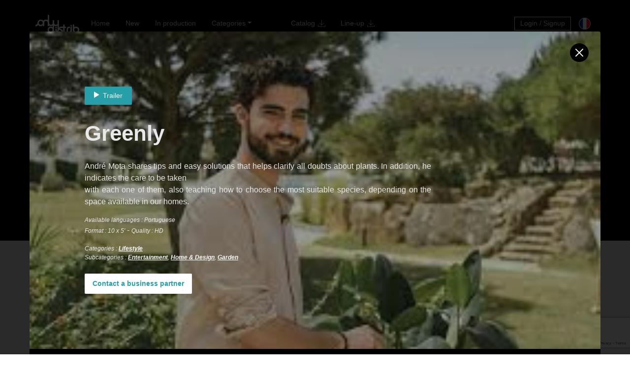

--- FILE ---
content_type: text/html; charset=UTF-8
request_url: https://www.only-distrib.com/en/program/greenly/
body_size: 16038
content:

<!DOCTYPE html>
<html dir="ltr" lang="en-US"
	prefix="og: https://ogp.me/ns#" >
<head>
	<meta charset="UTF-8">
	<meta name="viewport" content="width=device-width, initial-scale=1, shrink-to-fit=no" />

	<!-- Favicon-->
	<link rel="icon" type="image/x-icon" href="https://www.only-distrib.com/wp-content/themes/onlydistrib/img/favicon/favicon.ico" />
	<link rel="apple-touch-icon" sizes="180x180" href="https://www.only-distrib.com/wp-content/themes/onlydistrib/img/favicon/android-icon-192x192.png">
	<link rel="apple-touch-icon" sizes="180x180" href="https://www.only-distrib.com/wp-content/themes/onlydistrib/img/favicon/apple-icon-180x180.png">
	<link rel="icon" type="image/png" sizes="32x32" href="https://www.only-distrib.com/wp-content/themes/onlydistrib/img/favicon/favicon-96x96.png">
	<link rel="icon" type="image/png" sizes="32x32" href="https://www.only-distrib.com/wp-content/themes/onlydistrib/img/favicon/favicon-32x32.png">
	<link rel="icon" type="image/png" sizes="16x16" href="https://www.only-distrib.com/wp-content/themes/onlydistrib/img/favicon/favicon-16x16.png">
	<!-- Font Awesome icons (free version)-->
	<script src="https://use.fontawesome.com/releases/v5.15.4/js/all.js" crossorigin="anonymous"></script>
	<!-- Core theme CSS (includes Bootstrap)-->
	<link href="https://www.only-distrib.com/wp-content/themes/onlydistrib/css/styles.css?v=A" rel="stylesheet" />
	<!-- Animate library -->
	<link rel="stylesheet" href="https://cdnjs.cloudflare.com/ajax/libs/animate.css/3.5.2/animate.min.css"></script>
	<!-- Slick JS CSS-->
	<link rel="stylesheet" type="text/css" href="https://www.only-distrib.com/wp-content/themes/onlydistrib/css/slick.css">
	<link rel="stylesheet" type="text/css" href="https://www.only-distrib.com/wp-content/themes/onlydistrib/css/slick-theme.css">
	<!-- Custom theme CSS-->
	<link href="https://www.only-distrib.com/wp-content/themes/onlydistrib/css/customs.css?ver=AB" rel="stylesheet" />

	<title>Greenly - Onlydistrib - TV Only</title>
<link rel="alternate" hreflang="en" href="https://www.only-distrib.com/en/program/greenly/" />
<link rel="alternate" hreflang="fr" href="https://www.only-distrib.com/program/greely/" />
<link rel="alternate" hreflang="x-default" href="https://www.only-distrib.com/program/greely/" />

		<!-- All in One SEO 4.2.5.1 - aioseo.com -->
		<meta name="robots" content="max-image-preview:large" />
		<link rel="canonical" href="https://www.only-distrib.com/en/program/greenly/" />
		<meta name="generator" content="All in One SEO (AIOSEO) 4.2.5.1 " />
		<meta property="og:locale" content="en_US" />
		<meta property="og:site_name" content="Onlydistrib - TV Only -" />
		<meta property="og:type" content="article" />
		<meta property="og:title" content="Greenly - Onlydistrib - TV Only" />
		<meta property="og:url" content="https://www.only-distrib.com/en/program/greenly/" />
		<meta property="article:published_time" content="2023-08-28T13:59:14+00:00" />
		<meta property="article:modified_time" content="2024-06-19T08:05:58+00:00" />
		<meta name="twitter:card" content="summary_large_image" />
		<meta name="twitter:title" content="Greenly - Onlydistrib - TV Only" />
		<script type="application/ld+json" class="aioseo-schema">
			{"@context":"https:\/\/schema.org","@graph":[{"@type":"BreadcrumbList","@id":"https:\/\/www.only-distrib.com\/en\/program\/greenly\/#breadcrumblist","itemListElement":[{"@type":"ListItem","@id":"https:\/\/www.only-distrib.com\/en\/#listItem","position":1,"item":{"@type":"WebPage","@id":"https:\/\/www.only-distrib.com\/en\/","name":"Home","url":"https:\/\/www.only-distrib.com\/en\/"},"nextItem":"https:\/\/www.only-distrib.com\/en\/program\/greenly\/#listItem"},{"@type":"ListItem","@id":"https:\/\/www.only-distrib.com\/en\/program\/greenly\/#listItem","position":2,"item":{"@type":"WebPage","@id":"https:\/\/www.only-distrib.com\/en\/program\/greenly\/","name":"Greenly","url":"https:\/\/www.only-distrib.com\/en\/program\/greenly\/"},"previousItem":"https:\/\/www.only-distrib.com\/en\/#listItem"}]},{"@type":"Organization","@id":"https:\/\/www.only-distrib.com\/en\/#organization","name":"Onlydistrib - TV Only","url":"https:\/\/www.only-distrib.com\/en\/"},{"@type":"WebSite","@id":"https:\/\/www.only-distrib.com\/en\/#website","url":"https:\/\/www.only-distrib.com\/en\/","name":"Onlydistrib - TV Only","inLanguage":"en-US","publisher":{"@id":"https:\/\/www.only-distrib.com\/en\/#organization"}},{"@type":"WebPage","@id":"https:\/\/www.only-distrib.com\/en\/program\/greenly\/#webpage","url":"https:\/\/www.only-distrib.com\/en\/program\/greenly\/","name":"Greenly - Onlydistrib - TV Only","inLanguage":"en-US","isPartOf":{"@id":"https:\/\/www.only-distrib.com\/en\/#website"},"breadcrumb":{"@id":"https:\/\/www.only-distrib.com\/en\/program\/greenly\/#breadcrumblist"},"author":"https:\/\/www.only-distrib.com\/en\/author\/romane-cot-ogryzektv-only-com\/#author","creator":"https:\/\/www.only-distrib.com\/en\/author\/romane-cot-ogryzektv-only-com\/#author","image":{"@type":"ImageObject","url":"https:\/\/www.only-distrib.com\/wp-content\/uploads\/2023\/08\/download.jpg","@id":"https:\/\/www.only-distrib.com\/en\/#mainImage","width":259,"height":194},"primaryImageOfPage":{"@id":"https:\/\/www.only-distrib.com\/en\/program\/greenly\/#mainImage"},"datePublished":"2023-08-28T13:59:14+02:00","dateModified":"2024-06-19T08:05:58+02:00"}]}
		</script>
		<!-- All in One SEO -->

<link rel='dns-prefetch' href='//player.vimeo.com' />
<link rel='dns-prefetch' href='//www.google.com' />
<link rel='dns-prefetch' href='//cdn.jsdelivr.net' />
<link rel='dns-prefetch' href='//s.w.org' />
<script>
window._wpemojiSettings = {"baseUrl":"https:\/\/s.w.org\/images\/core\/emoji\/14.0.0\/72x72\/","ext":".png","svgUrl":"https:\/\/s.w.org\/images\/core\/emoji\/14.0.0\/svg\/","svgExt":".svg","source":{"concatemoji":"https:\/\/www.only-distrib.com\/wp-includes\/js\/wp-emoji-release.min.js?ver=6.0.11"}};
/*! This file is auto-generated */
!function(e,a,t){var n,r,o,i=a.createElement("canvas"),p=i.getContext&&i.getContext("2d");function s(e,t){var a=String.fromCharCode,e=(p.clearRect(0,0,i.width,i.height),p.fillText(a.apply(this,e),0,0),i.toDataURL());return p.clearRect(0,0,i.width,i.height),p.fillText(a.apply(this,t),0,0),e===i.toDataURL()}function c(e){var t=a.createElement("script");t.src=e,t.defer=t.type="text/javascript",a.getElementsByTagName("head")[0].appendChild(t)}for(o=Array("flag","emoji"),t.supports={everything:!0,everythingExceptFlag:!0},r=0;r<o.length;r++)t.supports[o[r]]=function(e){if(!p||!p.fillText)return!1;switch(p.textBaseline="top",p.font="600 32px Arial",e){case"flag":return s([127987,65039,8205,9895,65039],[127987,65039,8203,9895,65039])?!1:!s([55356,56826,55356,56819],[55356,56826,8203,55356,56819])&&!s([55356,57332,56128,56423,56128,56418,56128,56421,56128,56430,56128,56423,56128,56447],[55356,57332,8203,56128,56423,8203,56128,56418,8203,56128,56421,8203,56128,56430,8203,56128,56423,8203,56128,56447]);case"emoji":return!s([129777,127995,8205,129778,127999],[129777,127995,8203,129778,127999])}return!1}(o[r]),t.supports.everything=t.supports.everything&&t.supports[o[r]],"flag"!==o[r]&&(t.supports.everythingExceptFlag=t.supports.everythingExceptFlag&&t.supports[o[r]]);t.supports.everythingExceptFlag=t.supports.everythingExceptFlag&&!t.supports.flag,t.DOMReady=!1,t.readyCallback=function(){t.DOMReady=!0},t.supports.everything||(n=function(){t.readyCallback()},a.addEventListener?(a.addEventListener("DOMContentLoaded",n,!1),e.addEventListener("load",n,!1)):(e.attachEvent("onload",n),a.attachEvent("onreadystatechange",function(){"complete"===a.readyState&&t.readyCallback()})),(e=t.source||{}).concatemoji?c(e.concatemoji):e.wpemoji&&e.twemoji&&(c(e.twemoji),c(e.wpemoji)))}(window,document,window._wpemojiSettings);
</script>
<style>
img.wp-smiley,
img.emoji {
	display: inline !important;
	border: none !important;
	box-shadow: none !important;
	height: 1em !important;
	width: 1em !important;
	margin: 0 0.07em !important;
	vertical-align: -0.1em !important;
	background: none !important;
	padding: 0 !important;
}
</style>
	<link rel='stylesheet' id='vimeo-for-wordpress-public-css'  href='https://www.only-distrib.com/wp-content/plugins/vimeo/build/style-index.css?ver=1.1.2' media='all' />
<link rel='stylesheet' id='wp-block-library-css'  href='https://www.only-distrib.com/wp-includes/css/dist/block-library/style.min.css?ver=6.0.11' media='all' />
<style id='global-styles-inline-css'>
body{--wp--preset--color--black: #000000;--wp--preset--color--cyan-bluish-gray: #abb8c3;--wp--preset--color--white: #ffffff;--wp--preset--color--pale-pink: #f78da7;--wp--preset--color--vivid-red: #cf2e2e;--wp--preset--color--luminous-vivid-orange: #ff6900;--wp--preset--color--luminous-vivid-amber: #fcb900;--wp--preset--color--light-green-cyan: #7bdcb5;--wp--preset--color--vivid-green-cyan: #00d084;--wp--preset--color--pale-cyan-blue: #8ed1fc;--wp--preset--color--vivid-cyan-blue: #0693e3;--wp--preset--color--vivid-purple: #9b51e0;--wp--preset--gradient--vivid-cyan-blue-to-vivid-purple: linear-gradient(135deg,rgba(6,147,227,1) 0%,rgb(155,81,224) 100%);--wp--preset--gradient--light-green-cyan-to-vivid-green-cyan: linear-gradient(135deg,rgb(122,220,180) 0%,rgb(0,208,130) 100%);--wp--preset--gradient--luminous-vivid-amber-to-luminous-vivid-orange: linear-gradient(135deg,rgba(252,185,0,1) 0%,rgba(255,105,0,1) 100%);--wp--preset--gradient--luminous-vivid-orange-to-vivid-red: linear-gradient(135deg,rgba(255,105,0,1) 0%,rgb(207,46,46) 100%);--wp--preset--gradient--very-light-gray-to-cyan-bluish-gray: linear-gradient(135deg,rgb(238,238,238) 0%,rgb(169,184,195) 100%);--wp--preset--gradient--cool-to-warm-spectrum: linear-gradient(135deg,rgb(74,234,220) 0%,rgb(151,120,209) 20%,rgb(207,42,186) 40%,rgb(238,44,130) 60%,rgb(251,105,98) 80%,rgb(254,248,76) 100%);--wp--preset--gradient--blush-light-purple: linear-gradient(135deg,rgb(255,206,236) 0%,rgb(152,150,240) 100%);--wp--preset--gradient--blush-bordeaux: linear-gradient(135deg,rgb(254,205,165) 0%,rgb(254,45,45) 50%,rgb(107,0,62) 100%);--wp--preset--gradient--luminous-dusk: linear-gradient(135deg,rgb(255,203,112) 0%,rgb(199,81,192) 50%,rgb(65,88,208) 100%);--wp--preset--gradient--pale-ocean: linear-gradient(135deg,rgb(255,245,203) 0%,rgb(182,227,212) 50%,rgb(51,167,181) 100%);--wp--preset--gradient--electric-grass: linear-gradient(135deg,rgb(202,248,128) 0%,rgb(113,206,126) 100%);--wp--preset--gradient--midnight: linear-gradient(135deg,rgb(2,3,129) 0%,rgb(40,116,252) 100%);--wp--preset--duotone--dark-grayscale: url('#wp-duotone-dark-grayscale');--wp--preset--duotone--grayscale: url('#wp-duotone-grayscale');--wp--preset--duotone--purple-yellow: url('#wp-duotone-purple-yellow');--wp--preset--duotone--blue-red: url('#wp-duotone-blue-red');--wp--preset--duotone--midnight: url('#wp-duotone-midnight');--wp--preset--duotone--magenta-yellow: url('#wp-duotone-magenta-yellow');--wp--preset--duotone--purple-green: url('#wp-duotone-purple-green');--wp--preset--duotone--blue-orange: url('#wp-duotone-blue-orange');--wp--preset--font-size--small: 13px;--wp--preset--font-size--medium: 20px;--wp--preset--font-size--large: 36px;--wp--preset--font-size--x-large: 42px;}.has-black-color{color: var(--wp--preset--color--black) !important;}.has-cyan-bluish-gray-color{color: var(--wp--preset--color--cyan-bluish-gray) !important;}.has-white-color{color: var(--wp--preset--color--white) !important;}.has-pale-pink-color{color: var(--wp--preset--color--pale-pink) !important;}.has-vivid-red-color{color: var(--wp--preset--color--vivid-red) !important;}.has-luminous-vivid-orange-color{color: var(--wp--preset--color--luminous-vivid-orange) !important;}.has-luminous-vivid-amber-color{color: var(--wp--preset--color--luminous-vivid-amber) !important;}.has-light-green-cyan-color{color: var(--wp--preset--color--light-green-cyan) !important;}.has-vivid-green-cyan-color{color: var(--wp--preset--color--vivid-green-cyan) !important;}.has-pale-cyan-blue-color{color: var(--wp--preset--color--pale-cyan-blue) !important;}.has-vivid-cyan-blue-color{color: var(--wp--preset--color--vivid-cyan-blue) !important;}.has-vivid-purple-color{color: var(--wp--preset--color--vivid-purple) !important;}.has-black-background-color{background-color: var(--wp--preset--color--black) !important;}.has-cyan-bluish-gray-background-color{background-color: var(--wp--preset--color--cyan-bluish-gray) !important;}.has-white-background-color{background-color: var(--wp--preset--color--white) !important;}.has-pale-pink-background-color{background-color: var(--wp--preset--color--pale-pink) !important;}.has-vivid-red-background-color{background-color: var(--wp--preset--color--vivid-red) !important;}.has-luminous-vivid-orange-background-color{background-color: var(--wp--preset--color--luminous-vivid-orange) !important;}.has-luminous-vivid-amber-background-color{background-color: var(--wp--preset--color--luminous-vivid-amber) !important;}.has-light-green-cyan-background-color{background-color: var(--wp--preset--color--light-green-cyan) !important;}.has-vivid-green-cyan-background-color{background-color: var(--wp--preset--color--vivid-green-cyan) !important;}.has-pale-cyan-blue-background-color{background-color: var(--wp--preset--color--pale-cyan-blue) !important;}.has-vivid-cyan-blue-background-color{background-color: var(--wp--preset--color--vivid-cyan-blue) !important;}.has-vivid-purple-background-color{background-color: var(--wp--preset--color--vivid-purple) !important;}.has-black-border-color{border-color: var(--wp--preset--color--black) !important;}.has-cyan-bluish-gray-border-color{border-color: var(--wp--preset--color--cyan-bluish-gray) !important;}.has-white-border-color{border-color: var(--wp--preset--color--white) !important;}.has-pale-pink-border-color{border-color: var(--wp--preset--color--pale-pink) !important;}.has-vivid-red-border-color{border-color: var(--wp--preset--color--vivid-red) !important;}.has-luminous-vivid-orange-border-color{border-color: var(--wp--preset--color--luminous-vivid-orange) !important;}.has-luminous-vivid-amber-border-color{border-color: var(--wp--preset--color--luminous-vivid-amber) !important;}.has-light-green-cyan-border-color{border-color: var(--wp--preset--color--light-green-cyan) !important;}.has-vivid-green-cyan-border-color{border-color: var(--wp--preset--color--vivid-green-cyan) !important;}.has-pale-cyan-blue-border-color{border-color: var(--wp--preset--color--pale-cyan-blue) !important;}.has-vivid-cyan-blue-border-color{border-color: var(--wp--preset--color--vivid-cyan-blue) !important;}.has-vivid-purple-border-color{border-color: var(--wp--preset--color--vivid-purple) !important;}.has-vivid-cyan-blue-to-vivid-purple-gradient-background{background: var(--wp--preset--gradient--vivid-cyan-blue-to-vivid-purple) !important;}.has-light-green-cyan-to-vivid-green-cyan-gradient-background{background: var(--wp--preset--gradient--light-green-cyan-to-vivid-green-cyan) !important;}.has-luminous-vivid-amber-to-luminous-vivid-orange-gradient-background{background: var(--wp--preset--gradient--luminous-vivid-amber-to-luminous-vivid-orange) !important;}.has-luminous-vivid-orange-to-vivid-red-gradient-background{background: var(--wp--preset--gradient--luminous-vivid-orange-to-vivid-red) !important;}.has-very-light-gray-to-cyan-bluish-gray-gradient-background{background: var(--wp--preset--gradient--very-light-gray-to-cyan-bluish-gray) !important;}.has-cool-to-warm-spectrum-gradient-background{background: var(--wp--preset--gradient--cool-to-warm-spectrum) !important;}.has-blush-light-purple-gradient-background{background: var(--wp--preset--gradient--blush-light-purple) !important;}.has-blush-bordeaux-gradient-background{background: var(--wp--preset--gradient--blush-bordeaux) !important;}.has-luminous-dusk-gradient-background{background: var(--wp--preset--gradient--luminous-dusk) !important;}.has-pale-ocean-gradient-background{background: var(--wp--preset--gradient--pale-ocean) !important;}.has-electric-grass-gradient-background{background: var(--wp--preset--gradient--electric-grass) !important;}.has-midnight-gradient-background{background: var(--wp--preset--gradient--midnight) !important;}.has-small-font-size{font-size: var(--wp--preset--font-size--small) !important;}.has-medium-font-size{font-size: var(--wp--preset--font-size--medium) !important;}.has-large-font-size{font-size: var(--wp--preset--font-size--large) !important;}.has-x-large-font-size{font-size: var(--wp--preset--font-size--x-large) !important;}
</style>
<link rel='stylesheet' id='contact-form-7-css'  href='https://www.only-distrib.com/wp-content/plugins/contact-form-7/includes/css/styles.css?ver=5.5.6.1' media='all' />
<link rel='stylesheet' id='advanced-google-recaptcha-style-css'  href='https://www.only-distrib.com/wp-content/plugins/advanced-google-recaptcha/assets/css/captcha.min.css?ver=1.0.15' media='all' />
<link rel='stylesheet' id='search-filter-plugin-styles-css'  href='https://www.only-distrib.com/wp-content/plugins/search-filter-pro/public/assets/css/search-filter.min.css?ver=2.5.12' media='all' />
<link rel='stylesheet' id='splide-css'  href='https://cdn.jsdelivr.net/npm/@splidejs/splide@4.0.7/dist/css/splide.min.css?ver=6.0.11' media='all' />
<link rel='stylesheet' id='algolia-theme-css'  href='https://www.only-distrib.com/wp-content/themes/onlydistrib/satellite-min.css?ver=6.0.11' media='all' />
<script type='text/javascript'>ajaxurl='https://www.only-distrib.com/wp-admin/admin-ajax.php';pf_nonce='87fc60e4b2';</script><script src='https://www.only-distrib.com/wp-includes/js/jquery/jquery.min.js?ver=3.6.0' id='jquery-core-js'></script>
<script src='https://www.only-distrib.com/wp-includes/js/jquery/jquery-migrate.min.js?ver=3.3.2' id='jquery-migrate-js'></script>
<script id='wpml-cookie-js-extra'>
var wpml_cookies = {"wp-wpml_current_language":{"value":"en","expires":1,"path":"\/"}};
var wpml_cookies = {"wp-wpml_current_language":{"value":"en","expires":1,"path":"\/"}};
</script>
<script src='https://www.only-distrib.com/wp-content/plugins/sitepress-multilingual-cms/res/js/cookies/language-cookie.js?ver=4.5.8' id='wpml-cookie-js'></script>
<script src='https://player.vimeo.com/api/player.js?ver=1.1.2' id='vimeo-for-wordpress-player-js'></script>
<script id='advanced-google-recaptcha-custom-js-extra'>
var agrRecaptcha = {"site_key":"6LdsgQ4qAAAAAEYP-_sAWGvScj_KuIteO7AvnBt5"};
</script>
<script src='https://www.only-distrib.com/wp-content/plugins/advanced-google-recaptcha/assets/js/captcha.min.js?ver=1.0.15' id='advanced-google-recaptcha-custom-js'></script>
<script src='https://www.google.com/recaptcha/api.js?onload=agrV3&#038;render=6LdsgQ4qAAAAAEYP-_sAWGvScj_KuIteO7AvnBt5&#038;ver=1.0.15' id='advanced-google-recaptcha-api-js'></script>
<script src='https://cdn.jsdelivr.net/npm/@splidejs/splide@4.0.7/dist/js/splide.min.js?ver=6.0.11' id='splide-js'></script>
<link rel="https://api.w.org/" href="https://www.only-distrib.com/en/wp-json/" /><link rel="alternate" type="application/json" href="https://www.only-distrib.com/en/wp-json/wp/v2/program/10838" /><link rel="EditURI" type="application/rsd+xml" title="RSD" href="https://www.only-distrib.com/xmlrpc.php?rsd" />
<link rel="wlwmanifest" type="application/wlwmanifest+xml" href="https://www.only-distrib.com/wp-includes/wlwmanifest.xml" /> 
<meta name="generator" content="WordPress 6.0.11" />
<link rel='shortlink' href='https://www.only-distrib.com/en/?p=10838' />
<link rel="alternate" type="application/json+oembed" href="https://www.only-distrib.com/en/wp-json/oembed/1.0/embed?url=https%3A%2F%2Fwww.only-distrib.com%2Fen%2Fprogram%2Fgreenly%2F" />
<link rel="alternate" type="text/xml+oembed" href="https://www.only-distrib.com/en/wp-json/oembed/1.0/embed?url=https%3A%2F%2Fwww.only-distrib.com%2Fen%2Fprogram%2Fgreenly%2F&#038;format=xml" />
<meta name="generator" content="WPML ver:4.5.8 stt:1,4;" />
		<style>
			.algolia-search-highlight {
				background-color: #fffbcc;
				border-radius: 2px;
				font-style: normal;
			}
		</style>
		</head>


<body id="page-top" class="">
	<!-- Navigation-->
	<nav class="navbar navbar-expand-lg fixed-top" id="mainNav">
		<div class="container">
		<a class="navbar-brand" href="https://www.only-distrib.com/en/">
    <img src="https://www.only-distrib.com/wp-content/themes/onlydistrib/img/ONLYDISTRIB_logo_BLANC.png" alt="TVO" style="height: 37px;">
		</a>


			<button class="navbar-toggler" type="button" data-bs-toggle="collapse" data-bs-target="#navbarResponsive" aria-controls="navbarResponsive" aria-expanded="false" aria-label="Toggle navigation">
				Menu
				<i class="fas fa-bars ms-1"></i>
			</button>

			<div class="collapse navbar-collapse" id="navbarResponsive">
				<ul class="navbar-nav me-auto py-4 py-lg-0">
					<li class="nav-item">
						<a class="nav-link" href="https://www.only-distrib.com/en/">Home</a>
					</li>

											<li class="nav-item"><a class="nav-link" href="https://www.only-distrib.com/en/genre/new">New</a></li>
						<li class="nav-item"><a class="nav-link" href="https://www.only-distrib.com/en/genre/in-production">In production</a></li>
						<li class="nav-item dropdown">
							<a class="nav-link dropdown-toggle" href="#" id="navbarDarkDropdownMenuLink" role="button" data-bs-toggle="dropdown" aria-expanded="false">Categories</a>
							<ul class="dropdown-menu dropdown-menu-dark" aria-labelledby="navbarDarkDropdownMenuLink">
								<li><a class="dropdown-item" href="https://www.only-distrib.com/en/genre/science">Science</a></li>
								<li><a class="dropdown-item" href="https://www.only-distrib.com/en/genre/green-nature">Green & Nature</a></li>
								<li><a class="dropdown-item" href="https://www.only-distrib.com/en/genre/lifestyle">Lifestyle</a></li>
								<li><a class="dropdown-item" href="https://www.only-distrib.com/en/genre/educative">Educative</a></li>
								<li><a class="dropdown-item" href="https://www.only-distrib.com/en/genre/current-affairs-society">Current affairs & society</a></li>
							</ul>
						</li>
					
					<li class="nav-item" style="margin-left:3rem;">
							<a class="nav-link" href="https://www.only-distrib.com/wp-content/themes/onlydistrib/files/Catalogue 2025 Nouvelle Version.pdf" target="_blank">
							<span style="padding-bottom: 0.25rem;white-space:nowrap;">
								<span class="lang--fr">Catalogue</span><span class="lang--en">Catalog</span> <img src="https://www.only-distrib.com/wp-content/themes/onlydistrib/img/lnr-download.svg" alt="Download/Télécharger" style="width: 16px;height: auto;position: relative;right: -2px;top: -1px;" />
							</span>
							</a>
					</li>
					<li class="nav-item">
							<a class="nav-link" href="https://www.only-distrib.com/wp-content/themes/onlydistrib/files/MIPCOM 2025 Line-up.pdf" target="_blank">
							<span style="padding-bottom: 0.25rem;white-space:nowrap;">
								Line-up <img src="https://www.only-distrib.com/wp-content/themes/onlydistrib/img/lnr-download.svg" alt="Download/Télécharger" style="width: 16px;height: auto;position: relative;right: -2px;top: -1px;" />
							</span>
							</a>
					</li>
				</ul>
				<ul class="nav navbar-nav ml-auto">
						<li class="nav-item" style="font-size: 0.825rem;">
													</li>
						<li class="nav-item">
							<div class="nav-link navbar-login navbar-login-sign" data-bs-toggle="modal" data-bs-target="#LoginModal">
							Login / Signup							</div>
						</li>
									</ul>
			</div>
			<div class="navbar-lang" style="margin-left:1rem;">
									<a href="https://www.only-distrib.com/program/greely/">
						<img src="https://www.only-distrib.com/wp-content/themes/onlydistrib/img/lang/flag_fr.png" class="lang_icon" alt="FR">
					</a>
							</div>
		</div>
	</nav>

<main id="js__program">

	
	<!-- Masthead -->
	<header class="masthead" style="background-color:#000;min-height: calc( 100vh - 94px - 393px)">
		<div class="container">
			<div class="masthead-bloc">
				<h1 style="color:#000;">Greenly</h1>
			</div>
		</div>
	</header>

	<div class="view-post" data-id="10838"></div>
		
	
</main>


<!-- Footer-->
<footer class="footer py-4">
		<div class="container">
				<div class="row align-items-center">
						<div class="col-lg-12 my-3">
								<a class="btn btn-light btn-social me-2" href="#"><i class="fab fa-facebook-f"></i></a>
								<a class="btn btn-light btn-social me-2" href="#"><i class="fab fa-linkedin-in"></i></a>
								<a class="btn btn-light btn-social " href="#"><i class="fab fa-vimeo-v"></i></a>
						</div>
						<div class="col-lg-12">
								<hr>
						</div>
						<div class="row my-2">
								<div class="col-lg-3">
										<ul>
												<li>
													<a href="https://www.only-distrib.com/en/genre/nouveautes" class="footer__link">
														<span class="lang--fr">Nouveautés</span>
													</a>
													<a href="https://www.only-distrib.com/en/genre/new" class="footer__link">
														<span class="lang--en">New</span>
													</a>
												</li>
												<li>
													<a href="https://www.only-distrib.com/en/genre/science" class="footer__link">
														<span class="lang--fr">Science</span>
													</a>
													<a href="https://www.only-distrib.com/en/genre/science" class="footer__link">
														<span class="lang--en">Science</span>
													</a></li>
												<li>
													<a href="https://www.only-distrib.com/en/genre/lifestyle" class="footer__link">
														<span class="lang--fr">Lifestyle</span>
													</a>
													<a href="https://www.only-distrib.com/en/genre/lifestyle-en" class="footer__link">
														<span class="lang--en">Lifestyle</span>
													</a>
												</li>
										</ul>
								</div>
								<div class="col-lg-3">
										<ul>
											<li>
													<a href="https://www.only-distrib.com/en/genre/en-production" class="footer__link">
														<span class="lang--fr">En production</span>
													</a>
													<a href="https://www.only-distrib.com/en/genre/in-production" class="footer__link">
														<span class="lang--en">In production</span>
													</a>
												</li>
												<li>
													<a href="https://www.only-distrib.com/en/genre/educatif" class="footer__link">
														<span class="lang--fr">Éducation</span>
													</a>
													<a href="https://www.only-distrib.com/en/genre/educative" class="footer__link">
														<span class="lang--en">Educative</span>
													</a>
												</li>
												<li>
													<a href="https://www.only-distrib.com/en/genre/nature-environnement" class="footer__link">
														<span class="lang--fr">Nature & Environnement</span>
													</a>
													<a href="https://www.only-distrib.com/en/genre/green-nature" class="footer__link">
														<span class="lang--en">Green & nature</span>
													</a>
												</li>
										</ul>
								</div>
								<div class="col-lg-3">
										<ul>
												<li>Nous contacter</li>
												<li>Téléphone : 01 53 98 71 20</li>
												<li>Email : <a href="mailto:contact@tv-only.com" class="footer__link">contact@tv-only.com</a></li>
										</ul>
								</div>
								<div class="col-lg-3">
										<ul>
												<li>&nbsp;</li>
												<li>
													<a href="#" class="footer__link"><span class="lang--fr">Mentions légales</span></a>
													<a href="#" class="footer__link"><span class="lang--en">Terms</span></a>
												</li>
												<li>
													<a href="#" class="footer__link"><span class="lang--fr">Politique de confidentialité</span></a>
													<a href="#" class="footer__link"><span class="lang--en">Privacy</span></a>
												</li>
										</ul>
								</div>
						</div>
						<div class="col-lg-12 text-center footer-copy mt-5">&copy; copyright Comside 2022</div>
				</div>
		</div>
</footer>


<!-- START - PostModal  -->
<div class="modal fade" id="PostModal" tabindex="-1" aria-labelledby="basicModalLabel" aria-hidden="true">
	<div class="modal-dialog">
		<div class="modal-content">

							<a class="btn-close" href="https://www.only-distrib.com/en/"></a>
			
			<div class="modal-header">
				<div class="modal-internal-overlay"></div>

				<div class="modal-header-body">

					<div class="js-post-modal__viewteaser"></div>
					<h1 class="js-post-modal__title"></h1>
					<div class="post-modal__description js-post-modal__description"></div>

					<div class="js-post-modal__langs"></div>

					<div>
						<span class="js-post-modal__formats"></span> - <span class="js-post-modal__qualities"></span>
					</div>

					<div class="js-post-modal__prizes"></div>

					<div class="masthead-lang mt-3">
						<span class="lang--fr">Catégories</span><span class="lang--en">Categories</span> : <span class="js-post-modal__categories masthead-cat"></span>
					</div>

					<div class="masthead-lang">
					<span class="lang--fr">Sous-catégories</span><span class="lang--en">Subcategories</span> : <span class="js-post-modal__subcategories masthead-cat"></span></div>

															
					<button class="btn btn-secondary btn-contact fw-bold" data-bs-toggle="modal" data-bs-target="#BusinessModal">
						<span class="lang--fr">Contacter un commercial</span>
						<span class="lang--en">Contact a business partner</span>
					</button>

				</div>
			</div>

			<div class="modal-body">
				<div class="row">

					<div class="col-12 js-post-modal__season-display">
						<div class="row">
							<div class="col-lg-3">
							<h2 class="js-post-modal__season-title"></h2>
						</div>

						<div class="col-lg-9">
							<ul class="season-tabs js-post-modal__season-tabs__header">
								<!-- Insert Tabs there -->
							</ul>
						</div>

						<div class="col-12">
							<hr class="ms-2 my-5">
						</div>
					</div>
				</div>

				<div class="col-lg-3 js-countshows" style="display:none;">
					<h2>
						<span class="lang--fr">Épisodes</span>
						<span class="lang--en">Episodes</span>
					</h2>
				</div>

					<div class="col-12 season-content js-post-modal__seasons"></div>


				<div class="js-show-wrapper">
				</div>

					<h2>
						<span class="lang--fr">Programmes similaires</span>
						<span class="lang--en">Related programs</span>
					</h2>
					<div class="related-show row pe-0 js-related-show"></div>

			</div> <!-- END modal-body  -->


		</div> <!-- END modal-content  -->
	</div> <!-- END modal-dialog  -->
</div> <!-- END modal  -->
			</div>
<!-- END - PostModal  -->



<!-- START - Modal: Show -->
<div class="modal fade" id="ShowModal" aria-hidden="true" tabindex="-1">
	<div class="modal-dialog modal-dialog-centered">
		<div class="modal-content">
			<div class="modal-header">
				<button type="button" class="btn-close js-backToPostModal"></button>
			</div>
			<div class="modal-body">
				<!-- <div id="js-vimeoplayerurl"></div> -->
			</div>
			<div class="modal-footer">
				<button class="btn btn-primary js-backToPostModal">
					<span class="lang--fr">Retour</span>
					<span class="lang--en">Back</span>
				</button>
			</div>
		</div>
	</div>
</div>
<!-- END - Modal: Show -->


<!-- START - Modal: Teaser -->
<div class="modal fade" id="TeaserModal" aria-hidden="true" tabindex="-1">
	<div class="modal-dialog modal-dialog-centered">
		<div class="modal-content">
			<div class="modal-header">
				<button type="button" class="btn-close js-backToPostModalAfterTeaser"></button>
			</div>
			<div class="modal-body">
				<!-- <div class="js-vimeoplayerteaserurl"></div> -->
			</div>
			<div class="modal-footer">
				<button class="btn btn-primary js-backToPostModalAfterTeaser">
					<span class="lang--fr">Retour</span>
					<span class="lang--en">Back</span>
				</button>
			</div>
		</div>
	</div>
</div>
<!-- END - Modal: Teaser -->



<!-- Modal Search -->
<div class="modal" id="fullScreenModal" tabindex="-1" aria-labelledby="basicModalLabel" aria-hidden="true">
	<div class="modal-dialog modal-fullscreen">

		<div class="modal-content">
				<button type="button" class="btn-close" data-bs-dismiss="modal" aria-label="Close"></button>
				<div class="modal-header">
						<div class="modal-header-body row">
								<div class="col-lg-4 p-0">
										<a class="navbar-brand" href="index.html">
											<img src="https://www.only-distrib.com/wp-content/themes/onlydistrib/img/Logo_TV.png" alt="TVO">
										</a>
								</div>
						</div>
				</div>

				<div class="modal-body">
						<div class="modal-body-category">
							<form data-sf-form-id='2216' data-is-rtl='0' data-maintain-state='' data-results-url='https://www.only-distrib.com/advanced-search/' data-ajax-url='https://www.only-distrib.com/en/?sfid=2216&amp;sf_action=get_data&amp;sf_data=results' data-ajax-form-url='https://www.only-distrib.com/en/?sfid=2216&amp;sf_action=get_data&amp;sf_data=form' data-display-result-method='shortcode' data-use-history-api='1' data-template-loaded='0' data-lang-code='en' data-ajax='1' data-ajax-data-type='json' data-ajax-links-selector='.pagination a' data-ajax-target='#search-filter-results-2216' data-ajax-pagination-type='normal' data-update-ajax-url='1' data-only-results-ajax='1' data-scroll-to-pos='0' data-init-paged='1' data-auto-update='' action='https://www.only-distrib.com/advanced-search/' method='post' class='searchandfilter' id='search-filter-form-2216' autocomplete='off' data-instance-count='1'><ul><li class="sf-field-category" data-sf-field-name="_sft_category" data-sf-field-type="category" data-sf-field-input-type="checkbox"><h4>Categories</h4>		<ul data-operator="and" class="">
			
			<li class="sf-level-0 sf-item-121" data-sf-count="8" data-sf-depth="0"><input  class="sf-input-checkbox" type="checkbox" value="actualite-et-societe-en" name="_sft_category[]" id="sf-input-9196aceee070932d8d6b8a818dfc3983"><label class="sf-label-checkbox" for="sf-input-9196aceee070932d8d6b8a818dfc3983">Actualité et Société</label></li><li class="sf-level-0 sf-item-122" data-sf-count="1" data-sf-depth="0"><input  class="sf-input-checkbox" type="checkbox" value="actualites-en" name="_sft_category[]" id="sf-input-86c25d6c6b70bc07562936b7e8439911"><label class="sf-label-checkbox" for="sf-input-86c25d6c6b70bc07562936b7e8439911">Actualités</label></li><li class="sf-level-0 sf-item-99" data-sf-count="11" data-sf-depth="0"><input  class="sf-input-checkbox" type="checkbox" value="current-affairs" name="_sft_category[]" id="sf-input-a92e1bcd9def29e3dae81bdcb5f2ae4d"><label class="sf-label-checkbox" for="sf-input-a92e1bcd9def29e3dae81bdcb5f2ae4d">Current Affairs</label></li><li class="sf-level-0 sf-item-98" data-sf-count="49" data-sf-depth="0"><input  class="sf-input-checkbox" type="checkbox" value="current-affairs-and-society" name="_sft_category[]" id="sf-input-4d27c39ce34fd1e827260ecdd3da24e0"><label class="sf-label-checkbox" for="sf-input-4d27c39ce34fd1e827260ecdd3da24e0">Current affairs &amp; society</label></li><li class="sf-level-0 sf-item-12" data-sf-count="72" data-sf-depth="0"><input  class="sf-input-checkbox" type="checkbox" value="educative" name="_sft_category[]" id="sf-input-f5dbd19361c489f4b06442672f29806c"><label class="sf-label-checkbox" for="sf-input-f5dbd19361c489f4b06442672f29806c">Educative</label></li><li class="sf-level-0 sf-item-45" data-sf-count="67" data-sf-depth="0"><input  class="sf-input-checkbox" type="checkbox" value="green-nature" name="_sft_category[]" id="sf-input-5f0e4d5187cd3204533c3b234f02131d"><label class="sf-label-checkbox" for="sf-input-5f0e4d5187cd3204533c3b234f02131d">Green &amp; Nature</label></li><li class="sf-level-0 sf-item-102" data-sf-count="3" data-sf-depth="0"><input  class="sf-input-checkbox" type="checkbox" value="history-en" name="_sft_category[]" id="sf-input-f2fe80f12b38294049ec5a7c6b40e37b"><label class="sf-label-checkbox" for="sf-input-f2fe80f12b38294049ec5a7c6b40e37b">History</label></li><li class="sf-level-0 sf-item-101" data-sf-count="16" data-sf-depth="0"><input  class="sf-input-checkbox" type="checkbox" value="human-interest" name="_sft_category[]" id="sf-input-56ca5d95f5b974cad2b4dc7d405d5672"><label class="sf-label-checkbox" for="sf-input-56ca5d95f5b974cad2b4dc7d405d5672">Human interest</label></li><li class="sf-level-0 sf-item-83" data-sf-count="8" data-sf-depth="0"><input  class="sf-input-checkbox" type="checkbox" value="in-production" name="_sft_category[]" id="sf-input-eb0e0f5b24bf6aab99441c7fcb4ff70d"><label class="sf-label-checkbox" for="sf-input-eb0e0f5b24bf6aab99441c7fcb4ff70d">In production</label></li><li class="sf-level-0 sf-item-46" data-sf-count="174" data-sf-depth="0"><input  class="sf-input-checkbox" type="checkbox" value="lifestyle-en" name="_sft_category[]" id="sf-input-75dbdef0f98d10561959ed00ff2c1308"><label class="sf-label-checkbox" for="sf-input-75dbdef0f98d10561959ed00ff2c1308">Lifestyle</label></li><li class="sf-level-0 sf-item-81" data-sf-count="88" data-sf-depth="0"><input  class="sf-input-checkbox" type="checkbox" value="new" name="_sft_category[]" id="sf-input-f21ee4d5067d21bbbaad106559953d9b"><label class="sf-label-checkbox" for="sf-input-f21ee4d5067d21bbbaad106559953d9b">New</label></li><li class="sf-level-0 sf-item-95" data-sf-count="9" data-sf-depth="0"><input  class="sf-input-checkbox" type="checkbox" value="portrait-lifestyle-en" name="_sft_category[]" id="sf-input-27a729926f01f34a813f2469e5b1a832"><label class="sf-label-checkbox" for="sf-input-27a729926f01f34a813f2469e5b1a832">Portrait</label></li><li class="sf-level-0 sf-item-47" data-sf-count="43" data-sf-depth="0"><input  class="sf-input-checkbox" type="checkbox" value="science-en" name="_sft_category[]" id="sf-input-efb19b8e1e6e72d2f4f13570c1148d92"><label class="sf-label-checkbox" for="sf-input-efb19b8e1e6e72d2f4f13570c1148d92">Science</label></li><li class="sf-level-0 sf-item-100" data-sf-count="39" data-sf-depth="0"><input  class="sf-input-checkbox" type="checkbox" value="society" name="_sft_category[]" id="sf-input-68829ce386a97d71d5f43c5025b63c24"><label class="sf-label-checkbox" for="sf-input-68829ce386a97d71d5f43c5025b63c24">Society</label></li><li class="sf-level-0 sf-item-94" data-sf-count="37" data-sf-depth="0"><input  class="sf-input-checkbox" type="checkbox" value="voyage-et-decouverte-en" name="_sft_category[]" id="sf-input-f15803618948266507ab936024baa089"><label class="sf-label-checkbox" for="sf-input-f15803618948266507ab936024baa089">Voyage et découverte</label></li>		</ul>
		</li><li class="sf-field-category" data-sf-field-name="_sft_category" data-sf-field-type="category" data-sf-field-input-type="checkbox"><h4>Subcategories</h4>		<ul data-operator="and" class="">
			
			<li class="sf-level-0 sf-item-121" data-sf-count="8" data-sf-depth="0"><input  class="sf-input-checkbox" type="checkbox" value="actualite-et-societe-en" name="_sft_category[]" id="sf-input-9196aceee070932d8d6b8a818dfc3983"><label class="sf-label-checkbox" for="sf-input-9196aceee070932d8d6b8a818dfc3983">Actualité et Société</label></li><li class="sf-level-0 sf-item-122" data-sf-count="1" data-sf-depth="0"><input  class="sf-input-checkbox" type="checkbox" value="actualites-en" name="_sft_category[]" id="sf-input-86c25d6c6b70bc07562936b7e8439911"><label class="sf-label-checkbox" for="sf-input-86c25d6c6b70bc07562936b7e8439911">Actualités</label></li><li class="sf-level-0 sf-item-49" data-sf-count="20" data-sf-depth="0"><input  class="sf-input-checkbox" type="checkbox" value="adventure" name="_sft_category[]" id="sf-input-04a6b63ad0dd93176053eabb0c5d5f90"><label class="sf-label-checkbox" for="sf-input-04a6b63ad0dd93176053eabb0c5d5f90">Adventure</label></li><li class="sf-level-0 sf-item-48" data-sf-count="14" data-sf-depth="0"><input  class="sf-input-checkbox" type="checkbox" value="arts-culture" name="_sft_category[]" id="sf-input-1c53cbd26cfa3aa17f310c816672bc02"><label class="sf-label-checkbox" for="sf-input-1c53cbd26cfa3aa17f310c816672bc02">Arts &amp; Culture</label></li><li class="sf-level-0 sf-item-66" data-sf-count="1" data-sf-depth="0"><input  class="sf-input-checkbox" type="checkbox" value="biographies-en" name="_sft_category[]" id="sf-input-5be4e34f0bf9546c1c181192a6664143"><label class="sf-label-checkbox" for="sf-input-5be4e34f0bf9546c1c181192a6664143">Biographies</label></li><li class="sf-level-0 sf-item-99" data-sf-count="11" data-sf-depth="0"><input  class="sf-input-checkbox" type="checkbox" value="current-affairs" name="_sft_category[]" id="sf-input-a92e1bcd9def29e3dae81bdcb5f2ae4d"><label class="sf-label-checkbox" for="sf-input-a92e1bcd9def29e3dae81bdcb5f2ae4d">Current Affairs</label></li><li class="sf-level-0 sf-item-98" data-sf-count="49" data-sf-depth="0"><input  class="sf-input-checkbox" type="checkbox" value="current-affairs-and-society" name="_sft_category[]" id="sf-input-4d27c39ce34fd1e827260ecdd3da24e0"><label class="sf-label-checkbox" for="sf-input-4d27c39ce34fd1e827260ecdd3da24e0">Current affairs &amp; society</label></li><li class="sf-level-0 sf-item-60" data-sf-count="8" data-sf-depth="0"><input  class="sf-input-checkbox" type="checkbox" value="discovery-ethnology" name="_sft_category[]" id="sf-input-38d3900281d65ab89a569023dd322f16"><label class="sf-label-checkbox" for="sf-input-38d3900281d65ab89a569023dd322f16">Discovery &amp; Ethnology</label></li><li class="sf-level-0 sf-item-68" data-sf-count="16" data-sf-depth="0"><input  class="sf-input-checkbox" type="checkbox" value="engineering" name="_sft_category[]" id="sf-input-6eb54fa8a9ef75e62453b0871c739af4"><label class="sf-label-checkbox" for="sf-input-6eb54fa8a9ef75e62453b0871c739af4">Engineering</label></li><li class="sf-level-0 sf-item-53" data-sf-count="50" data-sf-depth="0"><input  class="sf-input-checkbox" type="checkbox" value="entertainment" name="_sft_category[]" id="sf-input-17ee9c27b318ba829c95763954a29046"><label class="sf-label-checkbox" for="sf-input-17ee9c27b318ba829c95763954a29046">Entertainment</label></li><li class="sf-level-0 sf-item-61" data-sf-count="49" data-sf-depth="0"><input  class="sf-input-checkbox" type="checkbox" value="environment" name="_sft_category[]" id="sf-input-6f1232baa07dc094f8584eb9786ab595"><label class="sf-label-checkbox" for="sf-input-6f1232baa07dc094f8584eb9786ab595">Environment</label></li><li class="sf-level-0 sf-item-72" data-sf-count="44" data-sf-depth="0"><input  class="sf-input-checkbox" type="checkbox" value="environment-nature" name="_sft_category[]" id="sf-input-60f028c07e33bbe6ca68628672cc25f0"><label class="sf-label-checkbox" for="sf-input-60f028c07e33bbe6ca68628672cc25f0">Environment &amp; nature</label></li><li class="sf-level-0 sf-item-56" data-sf-count="12" data-sf-depth="0"><input  class="sf-input-checkbox" type="checkbox" value="fashion" name="_sft_category[]" id="sf-input-1556c4a2dd45116aa233780e79f454f4"><label class="sf-label-checkbox" for="sf-input-1556c4a2dd45116aa233780e79f454f4">Fashion</label></li><li class="sf-level-0 sf-item-52" data-sf-count="52" data-sf-depth="0"><input  class="sf-input-checkbox" type="checkbox" value="food" name="_sft_category[]" id="sf-input-ec0d84a3f3a4636e47ab8229b27d8432"><label class="sf-label-checkbox" for="sf-input-ec0d84a3f3a4636e47ab8229b27d8432">Food</label></li><li class="sf-level-0 sf-item-54" data-sf-count="10" data-sf-depth="0"><input  class="sf-input-checkbox" type="checkbox" value="garden" name="_sft_category[]" id="sf-input-ed3789b87108bd8cd4e06bb28c3fa346"><label class="sf-label-checkbox" for="sf-input-ed3789b87108bd8cd4e06bb28c3fa346">Garden</label></li><li class="sf-level-0 sf-item-86" data-sf-count="25" data-sf-depth="0"><input  class="sf-input-checkbox" type="checkbox" value="general-knowledge" name="_sft_category[]" id="sf-input-5a78c292438ef31e3b65d07624912403"><label class="sf-label-checkbox" for="sf-input-5a78c292438ef31e3b65d07624912403">General knowledge</label></li><li class="sf-level-0 sf-item-70" data-sf-count="26" data-sf-depth="0"><input  class="sf-input-checkbox" type="checkbox" value="health" name="_sft_category[]" id="sf-input-8cc52bcc345d2143d22233536999359e"><label class="sf-label-checkbox" for="sf-input-8cc52bcc345d2143d22233536999359e">Health</label></li><li class="sf-level-0 sf-item-102" data-sf-count="3" data-sf-depth="0"><input  class="sf-input-checkbox" type="checkbox" value="history-en" name="_sft_category[]" id="sf-input-f2fe80f12b38294049ec5a7c6b40e37b"><label class="sf-label-checkbox" for="sf-input-f2fe80f12b38294049ec5a7c6b40e37b">History</label></li><li class="sf-level-0 sf-item-74" data-sf-count="11" data-sf-depth="0"><input  class="sf-input-checkbox" type="checkbox" value="history" name="_sft_category[]" id="sf-input-bf0f5551ee7012eef3a8f39bb2be4f9d"><label class="sf-label-checkbox" for="sf-input-bf0f5551ee7012eef3a8f39bb2be4f9d">History</label></li><li class="sf-level-0 sf-item-55" data-sf-count="35" data-sf-depth="0"><input  class="sf-input-checkbox" type="checkbox" value="home-design" name="_sft_category[]" id="sf-input-383d0932bdbcb99a080fca9360878b78"><label class="sf-label-checkbox" for="sf-input-383d0932bdbcb99a080fca9360878b78">Home &amp; Design</label></li><li class="sf-level-0 sf-item-101" data-sf-count="16" data-sf-depth="0"><input  class="sf-input-checkbox" type="checkbox" value="human-interest" name="_sft_category[]" id="sf-input-56ca5d95f5b974cad2b4dc7d405d5672"><label class="sf-label-checkbox" for="sf-input-56ca5d95f5b974cad2b4dc7d405d5672">Human interest</label></li><li class="sf-level-0 sf-item-51" data-sf-count="4" data-sf-depth="0"><input  class="sf-input-checkbox" type="checkbox" value="hunting-fishing" name="_sft_category[]" id="sf-input-931940d05359384cdba60e0c3e15d2ef"><label class="sf-label-checkbox" for="sf-input-931940d05359384cdba60e0c3e15d2ef">Hunting &amp; Fishing</label></li><li class="sf-level-0 sf-item-62" data-sf-count="6" data-sf-depth="0"><input  class="sf-input-checkbox" type="checkbox" value="investigation-en" name="_sft_category[]" id="sf-input-e8fa139769d39f16ec5e1a1c611e5592"><label class="sf-label-checkbox" for="sf-input-e8fa139769d39f16ec5e1a1c611e5592">Investigation</label></li><li class="sf-level-0 sf-item-75" data-sf-count="23" data-sf-depth="0"><input  class="sf-input-checkbox" type="checkbox" value="kids-family" name="_sft_category[]" id="sf-input-775ded113d7fd48ca5b16d68fce2ae00"><label class="sf-label-checkbox" for="sf-input-775ded113d7fd48ca5b16d68fce2ae00">Kids &amp; family</label></li><li class="sf-level-0 sf-item-76" data-sf-count="3" data-sf-depth="0"><input  class="sf-input-checkbox" type="checkbox" value="mathematics" name="_sft_category[]" id="sf-input-e403797519563c49b04d6130f561874d"><label class="sf-label-checkbox" for="sf-input-e403797519563c49b04d6130f561874d">Mathematics</label></li><li class="sf-level-0 sf-item-63" data-sf-count="34" data-sf-depth="0"><input  class="sf-input-checkbox" type="checkbox" value="nature-en" name="_sft_category[]" id="sf-input-f198e70ee7746dbcba59be8de8fc2d1a"><label class="sf-label-checkbox" for="sf-input-f198e70ee7746dbcba59be8de8fc2d1a">Nature</label></li><li class="sf-level-0 sf-item-69" data-sf-count="14" data-sf-depth="0"><input  class="sf-input-checkbox" type="checkbox" value="pop-science-en" name="_sft_category[]" id="sf-input-4bdf3ad6fe74af6ec1a7f3870b444c53"><label class="sf-label-checkbox" for="sf-input-4bdf3ad6fe74af6ec1a7f3870b444c53">Pop science</label></li><li class="sf-level-0 sf-item-95" data-sf-count="9" data-sf-depth="0"><input  class="sf-input-checkbox" type="checkbox" value="portrait-lifestyle-en" name="_sft_category[]" id="sf-input-27a729926f01f34a813f2469e5b1a832"><label class="sf-label-checkbox" for="sf-input-27a729926f01f34a813f2469e5b1a832">Portrait</label></li><li class="sf-level-0 sf-item-64" data-sf-count="22" data-sf-depth="0"><input  class="sf-input-checkbox" type="checkbox" value="social-human-interest" name="_sft_category[]" id="sf-input-c2745a65c81b133304ef8f251b62ae77"><label class="sf-label-checkbox" for="sf-input-c2745a65c81b133304ef8f251b62ae77">Social &amp; human interest</label></li><li class="sf-level-0 sf-item-100" data-sf-count="39" data-sf-depth="0"><input  class="sf-input-checkbox" type="checkbox" value="society" name="_sft_category[]" id="sf-input-68829ce386a97d71d5f43c5025b63c24"><label class="sf-label-checkbox" for="sf-input-68829ce386a97d71d5f43c5025b63c24">Society</label></li><li class="sf-level-0 sf-item-67" data-sf-count="6" data-sf-depth="0"><input  class="sf-input-checkbox" type="checkbox" value="space" name="_sft_category[]" id="sf-input-5415fdd2825cdba434c81152a6beebc1"><label class="sf-label-checkbox" for="sf-input-5415fdd2825cdba434c81152a6beebc1">Space</label></li><li class="sf-level-0 sf-item-58" data-sf-count="19" data-sf-depth="0"><input  class="sf-input-checkbox" type="checkbox" value="sports-en" name="_sft_category[]" id="sf-input-a98ab20bec5308efe17e5efe6153c060"><label class="sf-label-checkbox" for="sf-input-a98ab20bec5308efe17e5efe6153c060">Sports</label></li><li class="sf-level-0 sf-item-71" data-sf-count="29" data-sf-depth="0"><input  class="sf-input-checkbox" type="checkbox" value="technologies-en" name="_sft_category[]" id="sf-input-35466ed1eb4a9287b176f06be9b3afb0"><label class="sf-label-checkbox" for="sf-input-35466ed1eb4a9287b176f06be9b3afb0">Technologies</label></li><li class="sf-level-0 sf-item-65" data-sf-count="21" data-sf-depth="0"><input  class="sf-input-checkbox" type="checkbox" value="travel" name="_sft_category[]" id="sf-input-0ac902a548d974fd444c704abe449365"><label class="sf-label-checkbox" for="sf-input-0ac902a548d974fd444c704abe449365">Travel</label></li><li class="sf-level-0 sf-item-94" data-sf-count="37" data-sf-depth="0"><input  class="sf-input-checkbox" type="checkbox" value="voyage-et-decouverte-en" name="_sft_category[]" id="sf-input-f15803618948266507ab936024baa089"><label class="sf-label-checkbox" for="sf-input-f15803618948266507ab936024baa089">Voyage et découverte</label></li><li class="sf-level-0 sf-item-50" data-sf-count="8" data-sf-depth="0"><input  class="sf-input-checkbox" type="checkbox" value="wellbeing" name="_sft_category[]" id="sf-input-546a7cafd3f5a77a91d1db59181c8734"><label class="sf-label-checkbox" for="sf-input-546a7cafd3f5a77a91d1db59181c8734">Wellbeing</label></li><li class="sf-level-0 sf-item-59" data-sf-count="22" data-sf-depth="0"><input  class="sf-input-checkbox" type="checkbox" value="wildlife" name="_sft_category[]" id="sf-input-fa76c93459e9f7bfd456196e58db1e9e"><label class="sf-label-checkbox" for="sf-input-fa76c93459e9f7bfd456196e58db1e9e">Wildlife</label></li>		</ul>
		</li><li class="sf-field-post-meta-field_6268106b4bc8a" data-sf-field-name="_sfm_field_6268106b4bc8a" data-sf-field-type="post_meta" data-sf-field-input-type="checkbox" data-sf-meta-type="choice"><h4>Duration</h4>		<ul data-operator="and" class="">
			
			<li class="sf-level-0 " data-sf-count="-1" data-sf-depth="0"><input  class="sf-input-checkbox" type="checkbox" value="5" name="_sfm_field_6268106b4bc8a[]" id="sf-input-b9b7e8f1e2f2530cb3bddcef01e17ba4"><label class="sf-label-checkbox" for="sf-input-b9b7e8f1e2f2530cb3bddcef01e17ba4">5'</label></li><li class="sf-level-0 " data-sf-count="-1" data-sf-depth="0"><input  class="sf-input-checkbox" type="checkbox" value="7" name="_sfm_field_6268106b4bc8a[]" id="sf-input-ca1419a5a2586732febf5f16de6f7ddb"><label class="sf-label-checkbox" for="sf-input-ca1419a5a2586732febf5f16de6f7ddb">7'</label></li><li class="sf-level-0 " data-sf-count="-1" data-sf-depth="0"><input  class="sf-input-checkbox" type="checkbox" value="13" name="_sfm_field_6268106b4bc8a[]" id="sf-input-f1a4b9e3fff5d7739b609c6e1369b3bc"><label class="sf-label-checkbox" for="sf-input-f1a4b9e3fff5d7739b609c6e1369b3bc">13'</label></li><li class="sf-level-0 " data-sf-count="-1" data-sf-depth="0"><input  class="sf-input-checkbox" type="checkbox" value="26" name="_sfm_field_6268106b4bc8a[]" id="sf-input-ceb39c406428ac3c52d026b85e109d42"><label class="sf-label-checkbox" for="sf-input-ceb39c406428ac3c52d026b85e109d42">26'</label></li><li class="sf-level-0 " data-sf-count="-1" data-sf-depth="0"><input  class="sf-input-checkbox" type="checkbox" value="45" name="_sfm_field_6268106b4bc8a[]" id="sf-input-496bd80af8837f013caece69271ebf08"><label class="sf-label-checkbox" for="sf-input-496bd80af8837f013caece69271ebf08">45'</label></li><li class="sf-level-0 " data-sf-count="-1" data-sf-depth="0"><input  class="sf-input-checkbox" type="checkbox" value="52" name="_sfm_field_6268106b4bc8a[]" id="sf-input-a7751b11fe06d82d9cc79ad731dbc70b"><label class="sf-label-checkbox" for="sf-input-a7751b11fe06d82d9cc79ad731dbc70b">52'</label></li><li class="sf-level-0 " data-sf-count="-1" data-sf-depth="0"><input  class="sf-input-checkbox" type="checkbox" value="90" name="_sfm_field_6268106b4bc8a[]" id="sf-input-e9bb33b1c48ca2b1b563ac7d42cb8f91"><label class="sf-label-checkbox" for="sf-input-e9bb33b1c48ca2b1b563ac7d42cb8f91">90'</label></li>		</ul>
		</li><li class="sf-field-post-meta-field_6268106b52355" data-sf-field-name="_sfm_field_6268106b52355" data-sf-field-type="post_meta" data-sf-field-input-type="checkbox" data-sf-meta-type="choice"><h4>Quality</h4>		<ul data-operator="or" class="">
			
			<li class="sf-level-0 " data-sf-count="-1" data-sf-depth="0"><input  class="sf-input-checkbox" type="checkbox" value="4k" name="_sfm_field_6268106b52355[]" id="sf-input-51df0bd442e6162da81c6c9f2a2d909b"><label class="sf-label-checkbox" for="sf-input-51df0bd442e6162da81c6c9f2a2d909b">4K</label></li><li class="sf-level-0 " data-sf-count="-1" data-sf-depth="0"><input  class="sf-input-checkbox" type="checkbox" value="8k" name="_sfm_field_6268106b52355[]" id="sf-input-db39354058e0fcc32f5ddde9a8970e66"><label class="sf-label-checkbox" for="sf-input-db39354058e0fcc32f5ddde9a8970e66">8K</label></li><li class="sf-level-0 " data-sf-count="-1" data-sf-depth="0"><input  class="sf-input-checkbox" type="checkbox" value="hd" name="_sfm_field_6268106b52355[]" id="sf-input-3465bb8aa564ba135e7c0239c757552b"><label class="sf-label-checkbox" for="sf-input-3465bb8aa564ba135e7c0239c757552b">HD</label></li><li class="sf-level-0 " data-sf-count="-1" data-sf-depth="0"><input  class="sf-input-checkbox" type="checkbox" value="sd" name="_sfm_field_6268106b52355[]" id="sf-input-a15236b11b5551165c37e153db5869a5"><label class="sf-label-checkbox" for="sf-input-a15236b11b5551165c37e153db5869a5">SD</label></li>		</ul>
		</li><li class="sf-field-post-meta-field_6268106b47e73" data-sf-field-name="_sfm_field_6268106b47e73" data-sf-field-type="post_meta" data-sf-field-input-type="checkbox" data-sf-meta-type="choice"><h4>Languages</h4>		<ul data-operator="and" class="">
			
			<li class="sf-level-0 " data-sf-count="-1" data-sf-depth="0"><input  class="sf-input-checkbox" type="checkbox" value="arabic" name="_sfm_field_6268106b47e73[]" id="sf-input-7fcfff1a06a614d7f97372050519b54d"><label class="sf-label-checkbox" for="sf-input-7fcfff1a06a614d7f97372050519b54d">Arabe</label></li><li class="sf-level-0 " data-sf-count="-1" data-sf-depth="0"><input  class="sf-input-checkbox" type="checkbox" value="english" name="_sfm_field_6268106b47e73[]" id="sf-input-b3aee6db8acf5cf4468f564839a3623d"><label class="sf-label-checkbox" for="sf-input-b3aee6db8acf5cf4468f564839a3623d">English</label></li><li class="sf-level-0 " data-sf-count="-1" data-sf-depth="0"><input  class="sf-input-checkbox" type="checkbox" value="french" name="_sfm_field_6268106b47e73[]" id="sf-input-ccc858ecffc26ea7df58a416f4b847bd"><label class="sf-label-checkbox" for="sf-input-ccc858ecffc26ea7df58a416f4b847bd">French</label></li><li class="sf-level-0 " data-sf-count="-1" data-sf-depth="0"><input  class="sf-input-checkbox" type="checkbox" value="german" name="_sfm_field_6268106b47e73[]" id="sf-input-0cf07758f10445f57508a8c99c190d05"><label class="sf-label-checkbox" for="sf-input-0cf07758f10445f57508a8c99c190d05">German</label></li><li class="sf-level-0 " data-sf-count="-1" data-sf-depth="0"><input  class="sf-input-checkbox" type="checkbox" value="korean" name="_sfm_field_6268106b47e73[]" id="sf-input-11d9fb7683dc08294ef4388d0ce835d6"><label class="sf-label-checkbox" for="sf-input-11d9fb7683dc08294ef4388d0ce835d6">Korean</label></li><li class="sf-level-0 " data-sf-count="-1" data-sf-depth="0"><input  class="sf-input-checkbox" type="checkbox" value="portuguese" name="_sfm_field_6268106b47e73[]" id="sf-input-e8ad9a61e1a69afd7543758fc3086261"><label class="sf-label-checkbox" for="sf-input-e8ad9a61e1a69afd7543758fc3086261">Portuguese</label></li><li class="sf-level-0 " data-sf-count="-1" data-sf-depth="0"><input  class="sf-input-checkbox" type="checkbox" value="russian" name="_sfm_field_6268106b47e73[]" id="sf-input-1b2af984c213756127f9f7715bcdfa86"><label class="sf-label-checkbox" for="sf-input-1b2af984c213756127f9f7715bcdfa86">Russian</label></li><li class="sf-level-0 " data-sf-count="-1" data-sf-depth="0"><input  class="sf-input-checkbox" type="checkbox" value="spanish" name="_sfm_field_6268106b47e73[]" id="sf-input-0b39dd623addd1ed024a96fbf1343879"><label class="sf-label-checkbox" for="sf-input-0b39dd623addd1ed024a96fbf1343879">Spanish</label></li>		</ul>
		</li><li class="sf-field-submit" data-sf-field-name="submit" data-sf-field-type="submit" data-sf-field-input-type=""><input type="submit" name="_sf_submit" value="Search"></li></ul></form>						</div>
				</div>
		</div>


	</div>
</div>

<!-- MODAL BUSINESS CONTACT -->
<div class="modal" id="BusinessModal" tabindex="-1">
	<div class="modal-dialog modal-dialog-centered">
		<div class="modal-content">

			<div class="modal-header">
				<button type="button" class="btn-close" data-bs-dismiss="modal" aria-label="Close"></button>
			</div>

			<div class="modal-body">
				<div class="text-center mb-4">
						<img src="https://www.only-distrib.com/wp-content/themes/onlydistrib/img/Logo_TV.png" alt="TVO">
				</div>

				<!-- Form -->
				<div class="container">
					<div class="row mb-4">
						<div class="col-12">
							<p class="text-center mt-3 mb-5">Morbi leo risus, porta ac consectetur ac, vestibulum at eros. Curabitur blandit tempus porttitor.</p>
							<div role="form" class="wpcf7" id="wpcf7-f2204-o1" lang="fr-FR" dir="ltr">
<div class="screen-reader-response"><p role="status" aria-live="polite" aria-atomic="true"></p> <ul></ul></div>
<form action="/en/program/greenly/#wpcf7-f2204-o1" method="post" class="wpcf7-form init" novalidate="novalidate" data-status="init">
<div style="display: none;">
<input type="hidden" name="_wpcf7" value="2204" />
<input type="hidden" name="_wpcf7_version" value="5.5.6.1" />
<input type="hidden" name="_wpcf7_locale" value="fr_FR" />
<input type="hidden" name="_wpcf7_unit_tag" value="wpcf7-f2204-o1" />
<input type="hidden" name="_wpcf7_container_post" value="0" />
<input type="hidden" name="_wpcf7_posted_data_hash" value="" />
</div>
<p><label> Your name<br />
    <span class="wpcf7-form-control-wrap your-name"><input type="text" name="your-name" value="" size="40" class="wpcf7-form-control wpcf7-text wpcf7-validates-as-required" aria-required="true" aria-invalid="false" /></span> </label></p>
<p><label> Your email<br />
    <span class="wpcf7-form-control-wrap your-email"><input type="email" name="your-email" value="" size="40" class="wpcf7-form-control wpcf7-text wpcf7-email wpcf7-validates-as-required wpcf7-validates-as-email" aria-required="true" aria-invalid="false" /></span> </label></p>
<p><label> Subject<br />
    <span class="wpcf7-form-control-wrap your-subject"><input type="text" name="your-subject" value="" size="40" class="wpcf7-form-control wpcf7-text wpcf7-validates-as-required" aria-required="true" aria-invalid="false" /></span> </label></p>
<p><label> Your message<br />
    <span class="wpcf7-form-control-wrap your-message"><textarea name="your-message" cols="40" rows="10" class="wpcf7-form-control wpcf7-textarea wpcf7-validates-as-required" aria-required="true" aria-invalid="false"></textarea></span> </label></p>
<p><input type="submit" value="Envoyer" class="wpcf7-form-control has-spinner wpcf7-submit" /></p>
<div class="wpcf7-response-output" aria-hidden="true"></div></form></div>						</div>
					</div>
				</div>
			</div>

		</div>
	</div>
</div>
<!-- END: MODAL BUSINESS CONTACT -->


<!-- MODAL LOGIN -->
<div class="modal" id="LoginModal" tabindex="-1">
	<div class="modal-dialog modal-dialog-centered">
		<div class="modal-content">
			<div class="modal-header">
				<button type="button" class="btn-close" data-bs-dismiss="modal" aria-label="Close"></button>
			</div>
			<div class="modal-body">
				<div class="text-center mb-4">
						<img src="https://www.only-distrib.com/wp-content/themes/onlydistrib/img/Logo_TV.png" alt="TVO">
				</div>

				<!-- Login -->
				<div class="container modal-body-login">

				<div class="row login-tab mb-4">
						<ul class="nav nav-tabs custom_tab_style1" id="myTab" role="tablist">
							<li class="nav-item col-6" role="presentation">
								<button class="nav-link active w-100 py-4" id="tab-signin-button" data-bs-toggle="tab" data-bs-target="#tab-signin" type="button" role="tab" aria-selected="true">
									<span class="lang--fr">J'ai déjà un compte</span>
									<span class="lang--en">I already have an account</span>
								</button>
							</li>
							<li class="nav-item login-subscribe col-6" role="presentation">
								<button class="nav-link w-100 py-4" id="tab-signup-button" data-bs-toggle="tab" data-bs-target="#tab-signup" type="button" role="tab" aria-selected="false">
									<span class="lang--fr">S'inscrire</span>
									<span class="lang--en">Sign up</span>
								</button>
							</li>
						</ul>
					</div>


					<div class="login-form text-center p-4">
						<div class="tab-content">

							<!-- START: LOGIN -->
														<div class="tab-pane fade show active" id="tab-signin" role="tabpanel" aria-labelledby="tab-signin-button">
								<div class="login-form text-center p-4">
									<p class="mb-4">
										<span class="lang--fr">Si vous souhaitez voir l’intégralité du contenu, nous vous invitons à vous connecter à votre compte Only Distrib.</span>
										<span class="lang--en">If you want to see all of the content, we invite you to log in to your Only Distrib account.</span>
									</p>
									<p>Si vous n’avez pas de compte, cliquez sur « s’inscrire ».</p>
									<div>
										<form name="loginform" id="loginform" action="https://www.only-distrib.com/en/wp-login.php" method="post"><p class="login-username">
				<label for="user_login">Username or Email Address</label>
				<input type="text" name="log" id="user_login" autocomplete="username" class="input" value="" size="20" />
			</p><p class="login-password">
				<label for="user_pass">Password</label>
				<input type="password" name="pwd" id="user_pass" autocomplete="current-password" class="input" value="" size="20" />
			</p><div class="text-end"><p><a href="/wp-login.php?action=lostpassword">Oubli de mot de passe</a></p></div><p class="login-submit">
				<input type="submit" name="wp-submit" id="wp-submit" class="button button-primary" value="Log In" />
				<input type="hidden" name="redirect_to" value="https://www.only-distrib.com/en/program/greenly/" />
			</p></form>									</div>
								</div>
							</div>
							<!-- END: LOGIN -->

							<div class="tab-pane fade" id="tab-signup" role="tabpanel" aria-labelledby="tab-signup-button">
								<p>
									<span class="lang--fr">Pour vous inscrire merci de remplir le formulaire ci-dessous. Notre équipe étudiera votre demande sous 48h jours ouvrés.</span>
									<span class="lang--en">To register, please fill out the form below. Our team will study your request within 48 hours working days.</span>
								</p>
								<form method="post"  id="um_form_signup-en" class="um_user_form row um_generated_form" onsubmit="umInsertUser(this);return false;" enctype="multipart/form-data" > <div class="um_field_container col-6 mb-2 pe-0"><label id="um_field_13_signup-en_label" class="um_hidden" for="um_field_13_signup-en">E-mail</label><input type="email" name="user_email" id="um_field_13_signup-en" class="um_field_13 um_input form-control validate[required,custom[email]]" placeholder="E-mail*"/></div><div class="um_field_container col-6 mb-2 pe-0"><label id="um_field_12_signup-en_label" class="um_hidden" for="um_field_12_signup-en">Password</label><input type="password" name="user_pass" id="um_field_12_signup-en" class="um_field_12 um_input form-control validate[required]" placeholder="Password*"/></div><div class="um_field_container col-6 mb-2 pe-0"><label id="um_field_14_signup-en_label" class="um_hidden" for="um_field_14_signup-en">First name</label><input type="text" name="first_name" id="um_field_14_signup-en" class="um_field_14 um_input form-control validate[required]" placeholder="First name*"/></div><div class="um_field_container col-6 mb-2 pe-0"><label id="um_field_15_signup-en_label" class="um_hidden" for="um_field_15_signup-en">Last name</label><input type="text" name="last_name" id="um_field_15_signup-en" class="um_field_15 um_input form-control validate[required]" placeholder="Last name*"/></div><div class="um_field_container col-6 mb-2 pe-0"><label id="um_field_16_signup-en_label" class="um_hidden" for="um_field_16_signup-en">Company</label><input type="text" name="company" id="um_field_16_signup-en" class="um_field_16 um_input form-control validate[required]" placeholder="Company*"/></div><div class="um_field_container col-6 mb-2 pe-0"><label id="um_field_17_signup-en_label" class="um_hidden" for="um_field_17_signup-en">Activity</label><input type="text" name="job_type" id="um_field_17_signup-en" class="um_field_17 um_input form-control" placeholder="Activity"/></div><div class="um_field_container col-6 mb-2 pe-0"><label id="um_field_18_signup-en_label" class="um_hidden" for="um_field_18_signup-en">Function</label><input type="text" name="job_function" id="um_field_18_signup-en" class="um_field_18 um_input form-control" placeholder="Function"/></div><div class="um_field_container col-6 mb-2 pe-0"><label id="um_field_19_signup-en_label" class="um_hidden" for="um_field_19_signup-en">Phone number</label><input type="text" name="phone" id="um_field_19_signup-en" class="um_field_19 um_input form-control validate[required]" placeholder="Phone number*"/></div><div class="um_field_container um_field_container_interests"><label id="um_field_20_signup-en_label" class="um_label_top" for="um_field_20_signup-en">Interests*</label><label><input type="checkbox" value="Green & Nature" name="interests[]" id="um_field_20_signup-en_1" class="um_field_20 um_input validate[required]"/> Green & Nature</label><label><input type="checkbox" value="Lifestyle" name="interests[]" id="um_field_20_signup-en_2" class="um_field_20 um_input validate[required]"/> Lifestyle</label><label><input type="checkbox" value="Educative" name="interests[]" id="um_field_20_signup-en_3" class="um_field_20 um_input validate[required]"/> Educative</label><label><input type="checkbox" value="Science" name="interests[]" id="um_field_20_signup-en_4" class="um_field_20 um_input validate[required]"/> Science</label><label><input type="checkbox" value="Unitaire" name="interests[]" id="um_field_20_signup-en_5" class="um_field_20 um_input validate[required]"/> Unitaire</label><label><input type="checkbox" value="Series" name="interests[]" id="um_field_20_signup-en_6" class="um_field_20 um_input validate[required]"/> Series</label><label><input type="checkbox" value="26'" name="interests[]" id="um_field_20_signup-en_7" class="um_field_20 um_input validate[required]"/> 26'</label><label><input type="checkbox" value="52'" name="interests[]" id="um_field_20_signup-en_8" class="um_field_20 um_input validate[required]"/> 52'</label></div><div class="um_field_container um_field_container_comments col-12 mb-2 pe-0"><label id="um_field_21_signup-en_label" class="um_label_top" for="um_field_21_signup-en">Another informations to share with us?</label><textarea name="comment" id="um_field_21_signup-en" class="um_field_21 um_input form-control" placeholder="Comments"></textarea></div><div class="um_field_container um_field_container_interests col-12 mb-2 pe-0"><label id="um_field_22_signup-en_label" class="um_label_top" for="um_field_22_signup-en">Do you agree to receive information from OnlyDistrib ?*</label><label><input type="radio" value="Oui" name="marketing_optin" id="um_field_22_signup-en_1" class="um_field_22 um_input validate[required]"/> Oui</label><label><input type="radio" value="Non" name="marketing_optin" id="um_field_22_signup-en_2" class="um_field_22 um_input validate[required]"/> Non</label></div><div class="um_field_container"><label id="um_field_24_signup-en_label" class="um_hidden" for="um_field_24_signup-en">Captcha</label><input type="hidden" name="g-recaptcha-response" id="um_recaptcha_token" class="um_recaptcha"/></div><div class="um_clear"></div><input type="hidden" name="form_key" value="Signup-en"/><input type="hidden" name="action_type" value="registration"/><input type="hidden" name="user_id"/><input type="hidden" name="pf_nonce" value="87fc60e4b2" /><input type="hidden" name="_wp_http_referer" value="/en/program/greenly/" /><input type="hidden" name="method_name" value="InsertUser" /><input type="hidden" name="um_post_method_nonce" value="a18ae7943c" /><input type="submit" name="um_submit_button" value="Envoyer ma demande" id="insert_user" class="btn btn-primary fw-bold mt-3"/></form>
							</div>
						</div>
					</div>
				</div>
			</div>
		</div>
	</div>
</div>
<!-- END - LOGIN MODAL -->

<!-- Bootstrap core JS-->
<script src="https://cdn.jsdelivr.net/npm/bootstrap@5.1.3/dist/js/bootstrap.bundle.min.js"></script>
<!-- Slick slider -->
<script src="https://code.jquery.com/jquery-2.2.0.min.js" type="text/javascript"></script>
<script src="https://player.vimeo.com/api/player.js"></script>
<script src="https://www.only-distrib.com/wp-content/themes/onlydistrib/js/slick.js" type="text/javascript"></script>
<!-- Core theme JS-->
<!-- <script src="/js/scripts.js"></script> -->

<!-- Matomo -->
<script>
  var _paq = window._paq = window._paq || [];
  /* tracker methods like "setCustomDimension" should be called before "trackPageView" */
  _paq.push(['trackPageView']);
_paq.push(['trackAllContentImpressions']);
  _paq.push(['enableLinkTracking']);
  (function() {
    var u="https://onlydistrib.matomo.cloud/";
    _paq.push(['setTrackerUrl', u+'matomo.php']);
    _paq.push(['setSiteId', '1']);
    var d=document, g=d.createElement('script'), s=d.getElementsByTagName('script')[0];
    g.async=true; g.src='//cdn.matomo.cloud/onlydistrib.matomo.cloud/matomo.js'; s.parentNode.insertBefore(g,s);
  })();
</script>
<!-- End Matomo Code -->
<script type="text/javascript">var algolia = {"debug":false,"application_id":"HM0DTDRGFU","search_api_key":"c3ce6661096e98640c22f9f6fe80f742","powered_by_enabled":true,"query":"","autocomplete":{"sources":[],"input_selector":"input[name='s']:not(.no-autocomplete):not(#adminbar-search)"},"indices":{"searchable_posts":{"name":"wp_searchable_posts","id":"searchable_posts","enabled":true,"replicas":[]}}};</script><link rel='stylesheet' id='user-meta-css'  href='https://www.only-distrib.com/wp-content/plugins/user-meta-pro/assets/css/user-meta.css?ver=2.4.2' media='all' />
<link rel='stylesheet' id='jquery-ui-css'  href='https://www.only-distrib.com/wp-content/plugins/user-meta-pro/assets/css/jqueryui/jquery-ui.min.css?ver=2.4.2' media='all' />
<link rel='stylesheet' id='fileuploader-css'  href='https://www.only-distrib.com/wp-content/plugins/user-meta-pro/assets/css/jquery/fileuploader.css?ver=2.4.2' media='all' />
<link rel='stylesheet' id='jquery.wysiwyg-css'  href='https://www.only-distrib.com/wp-content/plugins/user-meta-pro/assets/css/jquery/jquery.wysiwyg.css?ver=2.4.2' media='all' />
<link rel='stylesheet' id='jquery-ui-timepicker-addon-css'  href='https://www.only-distrib.com/wp-content/plugins/user-meta-pro/assets/css/jquery/jquery-ui-timepicker-addon.css?ver=2.4.2' media='all' />
<link rel='stylesheet' id='validationEngine.jquery-css'  href='https://www.only-distrib.com/wp-content/plugins/user-meta-pro/assets/css/jquery/validationEngine.jquery.css?ver=2.4.2' media='all' />
<link rel='stylesheet' id='multiple-select-css'  href='https://www.only-distrib.com/wp-content/plugins/user-meta-pro/assets/css/jquery/multiple-select.css?ver=2.4.2' media='all' />
<script src='https://www.only-distrib.com/wp-includes/js/dist/vendor/regenerator-runtime.min.js?ver=0.13.9' id='regenerator-runtime-js'></script>
<script src='https://www.only-distrib.com/wp-includes/js/dist/vendor/wp-polyfill.min.js?ver=3.15.0' id='wp-polyfill-js'></script>
<script src='https://www.only-distrib.com/wp-content/plugins/vimeo/build/index.js?ver=8ee6e7b92f1e4ec054fe281eb4bf09a3' id='vimeo-for-wordpress-public-js'></script>
<script id='contact-form-7-js-extra'>
var wpcf7 = {"api":{"root":"https:\/\/www.only-distrib.com\/en\/wp-json\/","namespace":"contact-form-7\/v1"},"cached":"1"};
</script>
<script src='https://www.only-distrib.com/wp-content/plugins/contact-form-7/includes/js/index.js?ver=5.5.6.1' id='contact-form-7-js'></script>
<script id='custom-script-js-extra'>
var blog = {"ajaxurl":"https:\/\/www.only-distrib.com\/wp-admin\/admin-ajax.php","security":"f28ced4351","restURL":"https:\/\/www.only-distrib.com\/en\/wp-json\/","restNonce":"6b4c54a86a"};
</script>
<script src='https://www.only-distrib.com/wp-content/themes/onlydistrib/js/scripts.js?v=AAA&#038;ver=6.0.11' id='custom-script-js'></script>
<script src='https://www.only-distrib.com/wp-content/themes/onlydistrib/js/vendor/algoliasearch-lite.umd.js?ver=230313-115253' id='algolia-client-js'></script>
<script src='https://www.only-distrib.com/wp-content/themes/onlydistrib/js/vendor/instantsearch.production.min.js?ver=230313-115253' id='algolia-instant-search-js'></script>
<script id='algolia-search-script-js-before'>
var current_locale = "en_US";
</script>
<script src='https://www.only-distrib.com/wp-content/themes/onlydistrib/js/algolia-search.js?ver=241210-183512' id='algolia-search-script-js'></script>
<script id='search-filter-plugin-build-js-extra'>
var SF_LDATA = {"ajax_url":"https:\/\/www.only-distrib.com\/wp-admin\/admin-ajax.php","home_url":"https:\/\/www.only-distrib.com\/en\/","extensions":[]};
</script>
<script src='https://www.only-distrib.com/wp-content/plugins/search-filter-pro/public/assets/js/search-filter-build.min.js?ver=2.5.12' id='search-filter-plugin-build-js'></script>
<script src='https://www.only-distrib.com/wp-content/plugins/search-filter-pro/public/assets/js/chosen.jquery.min.js?ver=2.5.12' id='search-filter-plugin-chosen-js'></script>
<script src='https://www.only-distrib.com/wp-includes/js/jquery/ui/core.min.js?ver=1.13.1' id='jquery-ui-core-js'></script>
<script src='https://www.only-distrib.com/wp-includes/js/jquery/ui/datepicker.min.js?ver=1.13.1' id='jquery-ui-datepicker-js'></script>
<script id='user-meta-js-extra'>
var user_meta = {"get_pro_link":"Please validate your license to use this feature.","please_wait":"Please Wait...","saving":"Saving","saved":"Saved","not_saved":"Not Saved","site_url":"https:\/\/www.only-distrib.com"};
</script>
<script src='https://www.only-distrib.com/wp-content/plugins/user-meta-pro/assets/js/user-meta.js?ver=2.4.2' id='user-meta-js'></script>
<script id='fileuploader-js-extra'>
var fileuploader = {"upload":"Upload","drop":"Drop files here to upload","cancel":"Cancel","failed":"Failed","invalid_extension":"{file} has invalid extension. Only {extensions} are allowed.","too_large":"{file} is too large, maximum file size is {sizeLimit}.","empty_file":"{file} is empty, please select files again without it.","confirm_remove":"Confirm to remove?"};
</script>
<script src='https://www.only-distrib.com/wp-content/plugins/user-meta-pro/assets/js/jquery/fileuploader.js?ver=2.4.2' id='fileuploader-js'></script>
<script src='https://www.only-distrib.com/wp-content/plugins/user-meta-pro/assets/js/jquery/jquery.wysiwyg.js?ver=2.4.2' id='jquery.wysiwyg-js'></script>
<script src='https://www.only-distrib.com/wp-content/plugins/user-meta-pro/assets/js/jquery/wysiwyg.image.js?ver=2.4.2' id='wysiwyg.image-js'></script>
<script src='https://www.only-distrib.com/wp-content/plugins/user-meta-pro/assets/js/jquery/wysiwyg.link.js?ver=2.4.2' id='wysiwyg.link-js'></script>
<script src='https://www.only-distrib.com/wp-content/plugins/user-meta-pro/assets/js/jquery/wysiwyg.table.js?ver=2.4.2' id='wysiwyg.table-js'></script>
<script src='https://www.only-distrib.com/wp-includes/js/jquery/ui/mouse.min.js?ver=1.13.1' id='jquery-ui-mouse-js'></script>
<script src='https://www.only-distrib.com/wp-includes/js/jquery/ui/slider.min.js?ver=1.13.1' id='jquery-ui-slider-js'></script>
<script src='https://www.only-distrib.com/wp-content/plugins/user-meta-pro/assets/js/jquery/jquery-ui-timepicker-addon.js?ver=2.4.2' id='jquery-ui-timepicker-addon-js'></script>
<script id='jquery.validationEngine-en-js-extra'>
var jquery_validationEngine_en = {"required_field":"* This field is required","required_option":"* Please select an option","required_checkbox":"* This checkbox is required","min":"* Minimum ","max":"* Maximum ","char_allowed":" characters allowed","min_val":"* Minimum value is ","max_val":"* Maximum value is ","past":"* Date prior to ","future":"* Date past ","options_allowed":" options allowed","please_select":"* Please select ","options":" options","not_equals":"* Fields do not match","invalid_phone":"* Invalid phone number","invalid_email":"* Invalid email address","invalid_integer":"* Not a valid integer","invalid_number":"* Not a valid number","invalid_date":"* Invalid date, must be in YYYY-MM-DD format","invalid_time":"* Invalid time, must be in hh:mm:ss format","invalid_datetime":"* Invalid datetime, must be in YYYY-MM-DD hh:mm:ss format","invalid_ip":"* Invalid IP address","invalid_url":"* Invalid URL","invalid_field":"* Invalid field","numbers_only":"* Numbers only","letters_only":"* Letters only","no_special_char":"* No special characters allowed","user_exists":"* This user is already taken","customRules":"[]"};
</script>
<script src='https://www.only-distrib.com/wp-content/plugins/user-meta-pro/assets/js/jquery/jquery.validationEngine-en.js?ver=2.4.2' id='jquery.validationEngine-en-js'></script>
<script src='https://www.only-distrib.com/wp-content/plugins/user-meta-pro/assets/js/jquery/jquery.validationEngine.js?ver=2.4.2' id='jquery.validationEngine-js'></script>
<script id='jquery.password_strength-js-extra'>
var jquery_password_strength = {"too_weak":"Too weak","weak":"Weak password","normal":"Normal strength","strong":"Strong password","very_strong":"Very strong password"};
</script>
<script src='https://www.only-distrib.com/wp-content/plugins/user-meta-pro/assets/js/jquery/jquery.password_strength.js?ver=2.4.2' id='jquery.password_strength-js'></script>
<script src='https://www.only-distrib.com/wp-content/plugins/user-meta-pro/assets/js/jquery/jquery.placeholder.js?ver=2.4.2' id='jquery.placeholder-js'></script>
<script src='https://www.only-distrib.com/wp-content/plugins/user-meta-pro/assets/js/jquery/jquery.multiple.select.js?ver=2.4.2' id='jquery.multiple.select-js'></script>
<script>
                var umReCaptchaCallback = function() {
                    jQuery(".um_recaptcha").each(function() {
                        grecaptcha.ready(function() {
                            grecaptcha.execute("6Lf5YdUmAAAAAJdptmWTZInT57t10E4HUR7-FZ6W", {action: "action_name"})
                            .then(function(token) {
                               jQuery("#um_recaptcha_token").val(token);
                            });
                        });
                    });
                };
            </script><script src="https://www.google.com/recaptcha/api.js?onload=umReCaptchaCallback&render=6Lf5YdUmAAAAAJdptmWTZInT57t10E4HUR7-FZ6W"
            async defer>
            </script>
<div class="loader js-overlay">
	<div class="loader__spinner">
		<div class="lds-ring">
			<div></div>
			<div></div>
			<div></div>
			<div></div>
		</div>
	</div>
</div>
	</body>
</html>

<!-- Dynamic page generated in 0.553 seconds. -->
<!-- Cached page generated by WP-Super-Cache on 2025-12-26 05:27:24 -->

<!-- Compression = gzip -->

--- FILE ---
content_type: text/html; charset=utf-8
request_url: https://www.google.com/recaptcha/api2/anchor?ar=1&k=6LdsgQ4qAAAAAEYP-_sAWGvScj_KuIteO7AvnBt5&co=aHR0cHM6Ly93d3cub25seS1kaXN0cmliLmNvbTo0NDM.&hl=en&v=7gg7H51Q-naNfhmCP3_R47ho&size=invisible&anchor-ms=20000&execute-ms=30000&cb=dg52vt6u0l06
body_size: 48088
content:
<!DOCTYPE HTML><html dir="ltr" lang="en"><head><meta http-equiv="Content-Type" content="text/html; charset=UTF-8">
<meta http-equiv="X-UA-Compatible" content="IE=edge">
<title>reCAPTCHA</title>
<style type="text/css">
/* cyrillic-ext */
@font-face {
  font-family: 'Roboto';
  font-style: normal;
  font-weight: 400;
  font-stretch: 100%;
  src: url(//fonts.gstatic.com/s/roboto/v48/KFO7CnqEu92Fr1ME7kSn66aGLdTylUAMa3GUBHMdazTgWw.woff2) format('woff2');
  unicode-range: U+0460-052F, U+1C80-1C8A, U+20B4, U+2DE0-2DFF, U+A640-A69F, U+FE2E-FE2F;
}
/* cyrillic */
@font-face {
  font-family: 'Roboto';
  font-style: normal;
  font-weight: 400;
  font-stretch: 100%;
  src: url(//fonts.gstatic.com/s/roboto/v48/KFO7CnqEu92Fr1ME7kSn66aGLdTylUAMa3iUBHMdazTgWw.woff2) format('woff2');
  unicode-range: U+0301, U+0400-045F, U+0490-0491, U+04B0-04B1, U+2116;
}
/* greek-ext */
@font-face {
  font-family: 'Roboto';
  font-style: normal;
  font-weight: 400;
  font-stretch: 100%;
  src: url(//fonts.gstatic.com/s/roboto/v48/KFO7CnqEu92Fr1ME7kSn66aGLdTylUAMa3CUBHMdazTgWw.woff2) format('woff2');
  unicode-range: U+1F00-1FFF;
}
/* greek */
@font-face {
  font-family: 'Roboto';
  font-style: normal;
  font-weight: 400;
  font-stretch: 100%;
  src: url(//fonts.gstatic.com/s/roboto/v48/KFO7CnqEu92Fr1ME7kSn66aGLdTylUAMa3-UBHMdazTgWw.woff2) format('woff2');
  unicode-range: U+0370-0377, U+037A-037F, U+0384-038A, U+038C, U+038E-03A1, U+03A3-03FF;
}
/* math */
@font-face {
  font-family: 'Roboto';
  font-style: normal;
  font-weight: 400;
  font-stretch: 100%;
  src: url(//fonts.gstatic.com/s/roboto/v48/KFO7CnqEu92Fr1ME7kSn66aGLdTylUAMawCUBHMdazTgWw.woff2) format('woff2');
  unicode-range: U+0302-0303, U+0305, U+0307-0308, U+0310, U+0312, U+0315, U+031A, U+0326-0327, U+032C, U+032F-0330, U+0332-0333, U+0338, U+033A, U+0346, U+034D, U+0391-03A1, U+03A3-03A9, U+03B1-03C9, U+03D1, U+03D5-03D6, U+03F0-03F1, U+03F4-03F5, U+2016-2017, U+2034-2038, U+203C, U+2040, U+2043, U+2047, U+2050, U+2057, U+205F, U+2070-2071, U+2074-208E, U+2090-209C, U+20D0-20DC, U+20E1, U+20E5-20EF, U+2100-2112, U+2114-2115, U+2117-2121, U+2123-214F, U+2190, U+2192, U+2194-21AE, U+21B0-21E5, U+21F1-21F2, U+21F4-2211, U+2213-2214, U+2216-22FF, U+2308-230B, U+2310, U+2319, U+231C-2321, U+2336-237A, U+237C, U+2395, U+239B-23B7, U+23D0, U+23DC-23E1, U+2474-2475, U+25AF, U+25B3, U+25B7, U+25BD, U+25C1, U+25CA, U+25CC, U+25FB, U+266D-266F, U+27C0-27FF, U+2900-2AFF, U+2B0E-2B11, U+2B30-2B4C, U+2BFE, U+3030, U+FF5B, U+FF5D, U+1D400-1D7FF, U+1EE00-1EEFF;
}
/* symbols */
@font-face {
  font-family: 'Roboto';
  font-style: normal;
  font-weight: 400;
  font-stretch: 100%;
  src: url(//fonts.gstatic.com/s/roboto/v48/KFO7CnqEu92Fr1ME7kSn66aGLdTylUAMaxKUBHMdazTgWw.woff2) format('woff2');
  unicode-range: U+0001-000C, U+000E-001F, U+007F-009F, U+20DD-20E0, U+20E2-20E4, U+2150-218F, U+2190, U+2192, U+2194-2199, U+21AF, U+21E6-21F0, U+21F3, U+2218-2219, U+2299, U+22C4-22C6, U+2300-243F, U+2440-244A, U+2460-24FF, U+25A0-27BF, U+2800-28FF, U+2921-2922, U+2981, U+29BF, U+29EB, U+2B00-2BFF, U+4DC0-4DFF, U+FFF9-FFFB, U+10140-1018E, U+10190-1019C, U+101A0, U+101D0-101FD, U+102E0-102FB, U+10E60-10E7E, U+1D2C0-1D2D3, U+1D2E0-1D37F, U+1F000-1F0FF, U+1F100-1F1AD, U+1F1E6-1F1FF, U+1F30D-1F30F, U+1F315, U+1F31C, U+1F31E, U+1F320-1F32C, U+1F336, U+1F378, U+1F37D, U+1F382, U+1F393-1F39F, U+1F3A7-1F3A8, U+1F3AC-1F3AF, U+1F3C2, U+1F3C4-1F3C6, U+1F3CA-1F3CE, U+1F3D4-1F3E0, U+1F3ED, U+1F3F1-1F3F3, U+1F3F5-1F3F7, U+1F408, U+1F415, U+1F41F, U+1F426, U+1F43F, U+1F441-1F442, U+1F444, U+1F446-1F449, U+1F44C-1F44E, U+1F453, U+1F46A, U+1F47D, U+1F4A3, U+1F4B0, U+1F4B3, U+1F4B9, U+1F4BB, U+1F4BF, U+1F4C8-1F4CB, U+1F4D6, U+1F4DA, U+1F4DF, U+1F4E3-1F4E6, U+1F4EA-1F4ED, U+1F4F7, U+1F4F9-1F4FB, U+1F4FD-1F4FE, U+1F503, U+1F507-1F50B, U+1F50D, U+1F512-1F513, U+1F53E-1F54A, U+1F54F-1F5FA, U+1F610, U+1F650-1F67F, U+1F687, U+1F68D, U+1F691, U+1F694, U+1F698, U+1F6AD, U+1F6B2, U+1F6B9-1F6BA, U+1F6BC, U+1F6C6-1F6CF, U+1F6D3-1F6D7, U+1F6E0-1F6EA, U+1F6F0-1F6F3, U+1F6F7-1F6FC, U+1F700-1F7FF, U+1F800-1F80B, U+1F810-1F847, U+1F850-1F859, U+1F860-1F887, U+1F890-1F8AD, U+1F8B0-1F8BB, U+1F8C0-1F8C1, U+1F900-1F90B, U+1F93B, U+1F946, U+1F984, U+1F996, U+1F9E9, U+1FA00-1FA6F, U+1FA70-1FA7C, U+1FA80-1FA89, U+1FA8F-1FAC6, U+1FACE-1FADC, U+1FADF-1FAE9, U+1FAF0-1FAF8, U+1FB00-1FBFF;
}
/* vietnamese */
@font-face {
  font-family: 'Roboto';
  font-style: normal;
  font-weight: 400;
  font-stretch: 100%;
  src: url(//fonts.gstatic.com/s/roboto/v48/KFO7CnqEu92Fr1ME7kSn66aGLdTylUAMa3OUBHMdazTgWw.woff2) format('woff2');
  unicode-range: U+0102-0103, U+0110-0111, U+0128-0129, U+0168-0169, U+01A0-01A1, U+01AF-01B0, U+0300-0301, U+0303-0304, U+0308-0309, U+0323, U+0329, U+1EA0-1EF9, U+20AB;
}
/* latin-ext */
@font-face {
  font-family: 'Roboto';
  font-style: normal;
  font-weight: 400;
  font-stretch: 100%;
  src: url(//fonts.gstatic.com/s/roboto/v48/KFO7CnqEu92Fr1ME7kSn66aGLdTylUAMa3KUBHMdazTgWw.woff2) format('woff2');
  unicode-range: U+0100-02BA, U+02BD-02C5, U+02C7-02CC, U+02CE-02D7, U+02DD-02FF, U+0304, U+0308, U+0329, U+1D00-1DBF, U+1E00-1E9F, U+1EF2-1EFF, U+2020, U+20A0-20AB, U+20AD-20C0, U+2113, U+2C60-2C7F, U+A720-A7FF;
}
/* latin */
@font-face {
  font-family: 'Roboto';
  font-style: normal;
  font-weight: 400;
  font-stretch: 100%;
  src: url(//fonts.gstatic.com/s/roboto/v48/KFO7CnqEu92Fr1ME7kSn66aGLdTylUAMa3yUBHMdazQ.woff2) format('woff2');
  unicode-range: U+0000-00FF, U+0131, U+0152-0153, U+02BB-02BC, U+02C6, U+02DA, U+02DC, U+0304, U+0308, U+0329, U+2000-206F, U+20AC, U+2122, U+2191, U+2193, U+2212, U+2215, U+FEFF, U+FFFD;
}
/* cyrillic-ext */
@font-face {
  font-family: 'Roboto';
  font-style: normal;
  font-weight: 500;
  font-stretch: 100%;
  src: url(//fonts.gstatic.com/s/roboto/v48/KFO7CnqEu92Fr1ME7kSn66aGLdTylUAMa3GUBHMdazTgWw.woff2) format('woff2');
  unicode-range: U+0460-052F, U+1C80-1C8A, U+20B4, U+2DE0-2DFF, U+A640-A69F, U+FE2E-FE2F;
}
/* cyrillic */
@font-face {
  font-family: 'Roboto';
  font-style: normal;
  font-weight: 500;
  font-stretch: 100%;
  src: url(//fonts.gstatic.com/s/roboto/v48/KFO7CnqEu92Fr1ME7kSn66aGLdTylUAMa3iUBHMdazTgWw.woff2) format('woff2');
  unicode-range: U+0301, U+0400-045F, U+0490-0491, U+04B0-04B1, U+2116;
}
/* greek-ext */
@font-face {
  font-family: 'Roboto';
  font-style: normal;
  font-weight: 500;
  font-stretch: 100%;
  src: url(//fonts.gstatic.com/s/roboto/v48/KFO7CnqEu92Fr1ME7kSn66aGLdTylUAMa3CUBHMdazTgWw.woff2) format('woff2');
  unicode-range: U+1F00-1FFF;
}
/* greek */
@font-face {
  font-family: 'Roboto';
  font-style: normal;
  font-weight: 500;
  font-stretch: 100%;
  src: url(//fonts.gstatic.com/s/roboto/v48/KFO7CnqEu92Fr1ME7kSn66aGLdTylUAMa3-UBHMdazTgWw.woff2) format('woff2');
  unicode-range: U+0370-0377, U+037A-037F, U+0384-038A, U+038C, U+038E-03A1, U+03A3-03FF;
}
/* math */
@font-face {
  font-family: 'Roboto';
  font-style: normal;
  font-weight: 500;
  font-stretch: 100%;
  src: url(//fonts.gstatic.com/s/roboto/v48/KFO7CnqEu92Fr1ME7kSn66aGLdTylUAMawCUBHMdazTgWw.woff2) format('woff2');
  unicode-range: U+0302-0303, U+0305, U+0307-0308, U+0310, U+0312, U+0315, U+031A, U+0326-0327, U+032C, U+032F-0330, U+0332-0333, U+0338, U+033A, U+0346, U+034D, U+0391-03A1, U+03A3-03A9, U+03B1-03C9, U+03D1, U+03D5-03D6, U+03F0-03F1, U+03F4-03F5, U+2016-2017, U+2034-2038, U+203C, U+2040, U+2043, U+2047, U+2050, U+2057, U+205F, U+2070-2071, U+2074-208E, U+2090-209C, U+20D0-20DC, U+20E1, U+20E5-20EF, U+2100-2112, U+2114-2115, U+2117-2121, U+2123-214F, U+2190, U+2192, U+2194-21AE, U+21B0-21E5, U+21F1-21F2, U+21F4-2211, U+2213-2214, U+2216-22FF, U+2308-230B, U+2310, U+2319, U+231C-2321, U+2336-237A, U+237C, U+2395, U+239B-23B7, U+23D0, U+23DC-23E1, U+2474-2475, U+25AF, U+25B3, U+25B7, U+25BD, U+25C1, U+25CA, U+25CC, U+25FB, U+266D-266F, U+27C0-27FF, U+2900-2AFF, U+2B0E-2B11, U+2B30-2B4C, U+2BFE, U+3030, U+FF5B, U+FF5D, U+1D400-1D7FF, U+1EE00-1EEFF;
}
/* symbols */
@font-face {
  font-family: 'Roboto';
  font-style: normal;
  font-weight: 500;
  font-stretch: 100%;
  src: url(//fonts.gstatic.com/s/roboto/v48/KFO7CnqEu92Fr1ME7kSn66aGLdTylUAMaxKUBHMdazTgWw.woff2) format('woff2');
  unicode-range: U+0001-000C, U+000E-001F, U+007F-009F, U+20DD-20E0, U+20E2-20E4, U+2150-218F, U+2190, U+2192, U+2194-2199, U+21AF, U+21E6-21F0, U+21F3, U+2218-2219, U+2299, U+22C4-22C6, U+2300-243F, U+2440-244A, U+2460-24FF, U+25A0-27BF, U+2800-28FF, U+2921-2922, U+2981, U+29BF, U+29EB, U+2B00-2BFF, U+4DC0-4DFF, U+FFF9-FFFB, U+10140-1018E, U+10190-1019C, U+101A0, U+101D0-101FD, U+102E0-102FB, U+10E60-10E7E, U+1D2C0-1D2D3, U+1D2E0-1D37F, U+1F000-1F0FF, U+1F100-1F1AD, U+1F1E6-1F1FF, U+1F30D-1F30F, U+1F315, U+1F31C, U+1F31E, U+1F320-1F32C, U+1F336, U+1F378, U+1F37D, U+1F382, U+1F393-1F39F, U+1F3A7-1F3A8, U+1F3AC-1F3AF, U+1F3C2, U+1F3C4-1F3C6, U+1F3CA-1F3CE, U+1F3D4-1F3E0, U+1F3ED, U+1F3F1-1F3F3, U+1F3F5-1F3F7, U+1F408, U+1F415, U+1F41F, U+1F426, U+1F43F, U+1F441-1F442, U+1F444, U+1F446-1F449, U+1F44C-1F44E, U+1F453, U+1F46A, U+1F47D, U+1F4A3, U+1F4B0, U+1F4B3, U+1F4B9, U+1F4BB, U+1F4BF, U+1F4C8-1F4CB, U+1F4D6, U+1F4DA, U+1F4DF, U+1F4E3-1F4E6, U+1F4EA-1F4ED, U+1F4F7, U+1F4F9-1F4FB, U+1F4FD-1F4FE, U+1F503, U+1F507-1F50B, U+1F50D, U+1F512-1F513, U+1F53E-1F54A, U+1F54F-1F5FA, U+1F610, U+1F650-1F67F, U+1F687, U+1F68D, U+1F691, U+1F694, U+1F698, U+1F6AD, U+1F6B2, U+1F6B9-1F6BA, U+1F6BC, U+1F6C6-1F6CF, U+1F6D3-1F6D7, U+1F6E0-1F6EA, U+1F6F0-1F6F3, U+1F6F7-1F6FC, U+1F700-1F7FF, U+1F800-1F80B, U+1F810-1F847, U+1F850-1F859, U+1F860-1F887, U+1F890-1F8AD, U+1F8B0-1F8BB, U+1F8C0-1F8C1, U+1F900-1F90B, U+1F93B, U+1F946, U+1F984, U+1F996, U+1F9E9, U+1FA00-1FA6F, U+1FA70-1FA7C, U+1FA80-1FA89, U+1FA8F-1FAC6, U+1FACE-1FADC, U+1FADF-1FAE9, U+1FAF0-1FAF8, U+1FB00-1FBFF;
}
/* vietnamese */
@font-face {
  font-family: 'Roboto';
  font-style: normal;
  font-weight: 500;
  font-stretch: 100%;
  src: url(//fonts.gstatic.com/s/roboto/v48/KFO7CnqEu92Fr1ME7kSn66aGLdTylUAMa3OUBHMdazTgWw.woff2) format('woff2');
  unicode-range: U+0102-0103, U+0110-0111, U+0128-0129, U+0168-0169, U+01A0-01A1, U+01AF-01B0, U+0300-0301, U+0303-0304, U+0308-0309, U+0323, U+0329, U+1EA0-1EF9, U+20AB;
}
/* latin-ext */
@font-face {
  font-family: 'Roboto';
  font-style: normal;
  font-weight: 500;
  font-stretch: 100%;
  src: url(//fonts.gstatic.com/s/roboto/v48/KFO7CnqEu92Fr1ME7kSn66aGLdTylUAMa3KUBHMdazTgWw.woff2) format('woff2');
  unicode-range: U+0100-02BA, U+02BD-02C5, U+02C7-02CC, U+02CE-02D7, U+02DD-02FF, U+0304, U+0308, U+0329, U+1D00-1DBF, U+1E00-1E9F, U+1EF2-1EFF, U+2020, U+20A0-20AB, U+20AD-20C0, U+2113, U+2C60-2C7F, U+A720-A7FF;
}
/* latin */
@font-face {
  font-family: 'Roboto';
  font-style: normal;
  font-weight: 500;
  font-stretch: 100%;
  src: url(//fonts.gstatic.com/s/roboto/v48/KFO7CnqEu92Fr1ME7kSn66aGLdTylUAMa3yUBHMdazQ.woff2) format('woff2');
  unicode-range: U+0000-00FF, U+0131, U+0152-0153, U+02BB-02BC, U+02C6, U+02DA, U+02DC, U+0304, U+0308, U+0329, U+2000-206F, U+20AC, U+2122, U+2191, U+2193, U+2212, U+2215, U+FEFF, U+FFFD;
}
/* cyrillic-ext */
@font-face {
  font-family: 'Roboto';
  font-style: normal;
  font-weight: 900;
  font-stretch: 100%;
  src: url(//fonts.gstatic.com/s/roboto/v48/KFO7CnqEu92Fr1ME7kSn66aGLdTylUAMa3GUBHMdazTgWw.woff2) format('woff2');
  unicode-range: U+0460-052F, U+1C80-1C8A, U+20B4, U+2DE0-2DFF, U+A640-A69F, U+FE2E-FE2F;
}
/* cyrillic */
@font-face {
  font-family: 'Roboto';
  font-style: normal;
  font-weight: 900;
  font-stretch: 100%;
  src: url(//fonts.gstatic.com/s/roboto/v48/KFO7CnqEu92Fr1ME7kSn66aGLdTylUAMa3iUBHMdazTgWw.woff2) format('woff2');
  unicode-range: U+0301, U+0400-045F, U+0490-0491, U+04B0-04B1, U+2116;
}
/* greek-ext */
@font-face {
  font-family: 'Roboto';
  font-style: normal;
  font-weight: 900;
  font-stretch: 100%;
  src: url(//fonts.gstatic.com/s/roboto/v48/KFO7CnqEu92Fr1ME7kSn66aGLdTylUAMa3CUBHMdazTgWw.woff2) format('woff2');
  unicode-range: U+1F00-1FFF;
}
/* greek */
@font-face {
  font-family: 'Roboto';
  font-style: normal;
  font-weight: 900;
  font-stretch: 100%;
  src: url(//fonts.gstatic.com/s/roboto/v48/KFO7CnqEu92Fr1ME7kSn66aGLdTylUAMa3-UBHMdazTgWw.woff2) format('woff2');
  unicode-range: U+0370-0377, U+037A-037F, U+0384-038A, U+038C, U+038E-03A1, U+03A3-03FF;
}
/* math */
@font-face {
  font-family: 'Roboto';
  font-style: normal;
  font-weight: 900;
  font-stretch: 100%;
  src: url(//fonts.gstatic.com/s/roboto/v48/KFO7CnqEu92Fr1ME7kSn66aGLdTylUAMawCUBHMdazTgWw.woff2) format('woff2');
  unicode-range: U+0302-0303, U+0305, U+0307-0308, U+0310, U+0312, U+0315, U+031A, U+0326-0327, U+032C, U+032F-0330, U+0332-0333, U+0338, U+033A, U+0346, U+034D, U+0391-03A1, U+03A3-03A9, U+03B1-03C9, U+03D1, U+03D5-03D6, U+03F0-03F1, U+03F4-03F5, U+2016-2017, U+2034-2038, U+203C, U+2040, U+2043, U+2047, U+2050, U+2057, U+205F, U+2070-2071, U+2074-208E, U+2090-209C, U+20D0-20DC, U+20E1, U+20E5-20EF, U+2100-2112, U+2114-2115, U+2117-2121, U+2123-214F, U+2190, U+2192, U+2194-21AE, U+21B0-21E5, U+21F1-21F2, U+21F4-2211, U+2213-2214, U+2216-22FF, U+2308-230B, U+2310, U+2319, U+231C-2321, U+2336-237A, U+237C, U+2395, U+239B-23B7, U+23D0, U+23DC-23E1, U+2474-2475, U+25AF, U+25B3, U+25B7, U+25BD, U+25C1, U+25CA, U+25CC, U+25FB, U+266D-266F, U+27C0-27FF, U+2900-2AFF, U+2B0E-2B11, U+2B30-2B4C, U+2BFE, U+3030, U+FF5B, U+FF5D, U+1D400-1D7FF, U+1EE00-1EEFF;
}
/* symbols */
@font-face {
  font-family: 'Roboto';
  font-style: normal;
  font-weight: 900;
  font-stretch: 100%;
  src: url(//fonts.gstatic.com/s/roboto/v48/KFO7CnqEu92Fr1ME7kSn66aGLdTylUAMaxKUBHMdazTgWw.woff2) format('woff2');
  unicode-range: U+0001-000C, U+000E-001F, U+007F-009F, U+20DD-20E0, U+20E2-20E4, U+2150-218F, U+2190, U+2192, U+2194-2199, U+21AF, U+21E6-21F0, U+21F3, U+2218-2219, U+2299, U+22C4-22C6, U+2300-243F, U+2440-244A, U+2460-24FF, U+25A0-27BF, U+2800-28FF, U+2921-2922, U+2981, U+29BF, U+29EB, U+2B00-2BFF, U+4DC0-4DFF, U+FFF9-FFFB, U+10140-1018E, U+10190-1019C, U+101A0, U+101D0-101FD, U+102E0-102FB, U+10E60-10E7E, U+1D2C0-1D2D3, U+1D2E0-1D37F, U+1F000-1F0FF, U+1F100-1F1AD, U+1F1E6-1F1FF, U+1F30D-1F30F, U+1F315, U+1F31C, U+1F31E, U+1F320-1F32C, U+1F336, U+1F378, U+1F37D, U+1F382, U+1F393-1F39F, U+1F3A7-1F3A8, U+1F3AC-1F3AF, U+1F3C2, U+1F3C4-1F3C6, U+1F3CA-1F3CE, U+1F3D4-1F3E0, U+1F3ED, U+1F3F1-1F3F3, U+1F3F5-1F3F7, U+1F408, U+1F415, U+1F41F, U+1F426, U+1F43F, U+1F441-1F442, U+1F444, U+1F446-1F449, U+1F44C-1F44E, U+1F453, U+1F46A, U+1F47D, U+1F4A3, U+1F4B0, U+1F4B3, U+1F4B9, U+1F4BB, U+1F4BF, U+1F4C8-1F4CB, U+1F4D6, U+1F4DA, U+1F4DF, U+1F4E3-1F4E6, U+1F4EA-1F4ED, U+1F4F7, U+1F4F9-1F4FB, U+1F4FD-1F4FE, U+1F503, U+1F507-1F50B, U+1F50D, U+1F512-1F513, U+1F53E-1F54A, U+1F54F-1F5FA, U+1F610, U+1F650-1F67F, U+1F687, U+1F68D, U+1F691, U+1F694, U+1F698, U+1F6AD, U+1F6B2, U+1F6B9-1F6BA, U+1F6BC, U+1F6C6-1F6CF, U+1F6D3-1F6D7, U+1F6E0-1F6EA, U+1F6F0-1F6F3, U+1F6F7-1F6FC, U+1F700-1F7FF, U+1F800-1F80B, U+1F810-1F847, U+1F850-1F859, U+1F860-1F887, U+1F890-1F8AD, U+1F8B0-1F8BB, U+1F8C0-1F8C1, U+1F900-1F90B, U+1F93B, U+1F946, U+1F984, U+1F996, U+1F9E9, U+1FA00-1FA6F, U+1FA70-1FA7C, U+1FA80-1FA89, U+1FA8F-1FAC6, U+1FACE-1FADC, U+1FADF-1FAE9, U+1FAF0-1FAF8, U+1FB00-1FBFF;
}
/* vietnamese */
@font-face {
  font-family: 'Roboto';
  font-style: normal;
  font-weight: 900;
  font-stretch: 100%;
  src: url(//fonts.gstatic.com/s/roboto/v48/KFO7CnqEu92Fr1ME7kSn66aGLdTylUAMa3OUBHMdazTgWw.woff2) format('woff2');
  unicode-range: U+0102-0103, U+0110-0111, U+0128-0129, U+0168-0169, U+01A0-01A1, U+01AF-01B0, U+0300-0301, U+0303-0304, U+0308-0309, U+0323, U+0329, U+1EA0-1EF9, U+20AB;
}
/* latin-ext */
@font-face {
  font-family: 'Roboto';
  font-style: normal;
  font-weight: 900;
  font-stretch: 100%;
  src: url(//fonts.gstatic.com/s/roboto/v48/KFO7CnqEu92Fr1ME7kSn66aGLdTylUAMa3KUBHMdazTgWw.woff2) format('woff2');
  unicode-range: U+0100-02BA, U+02BD-02C5, U+02C7-02CC, U+02CE-02D7, U+02DD-02FF, U+0304, U+0308, U+0329, U+1D00-1DBF, U+1E00-1E9F, U+1EF2-1EFF, U+2020, U+20A0-20AB, U+20AD-20C0, U+2113, U+2C60-2C7F, U+A720-A7FF;
}
/* latin */
@font-face {
  font-family: 'Roboto';
  font-style: normal;
  font-weight: 900;
  font-stretch: 100%;
  src: url(//fonts.gstatic.com/s/roboto/v48/KFO7CnqEu92Fr1ME7kSn66aGLdTylUAMa3yUBHMdazQ.woff2) format('woff2');
  unicode-range: U+0000-00FF, U+0131, U+0152-0153, U+02BB-02BC, U+02C6, U+02DA, U+02DC, U+0304, U+0308, U+0329, U+2000-206F, U+20AC, U+2122, U+2191, U+2193, U+2212, U+2215, U+FEFF, U+FFFD;
}

</style>
<link rel="stylesheet" type="text/css" href="https://www.gstatic.com/recaptcha/releases/7gg7H51Q-naNfhmCP3_R47ho/styles__ltr.css">
<script nonce="kCUuABUQIGMqZQadDN4VsA" type="text/javascript">window['__recaptcha_api'] = 'https://www.google.com/recaptcha/api2/';</script>
<script type="text/javascript" src="https://www.gstatic.com/recaptcha/releases/7gg7H51Q-naNfhmCP3_R47ho/recaptcha__en.js" nonce="kCUuABUQIGMqZQadDN4VsA">
      
    </script></head>
<body><div id="rc-anchor-alert" class="rc-anchor-alert"></div>
<input type="hidden" id="recaptcha-token" value="[base64]">
<script type="text/javascript" nonce="kCUuABUQIGMqZQadDN4VsA">
      recaptcha.anchor.Main.init("[\x22ainput\x22,[\x22bgdata\x22,\x22\x22,\[base64]/[base64]/[base64]/KE4oMTI0LHYsdi5HKSxMWihsLHYpKTpOKDEyNCx2LGwpLFYpLHYpLFQpKSxGKDE3MSx2KX0scjc9ZnVuY3Rpb24obCl7cmV0dXJuIGx9LEM9ZnVuY3Rpb24obCxWLHYpe04odixsLFYpLFZbYWtdPTI3OTZ9LG49ZnVuY3Rpb24obCxWKXtWLlg9KChWLlg/[base64]/[base64]/[base64]/[base64]/[base64]/[base64]/[base64]/[base64]/[base64]/[base64]/[base64]\\u003d\x22,\[base64]\\u003d\\u003d\x22,\x22GMO9ISc5wp01w70XwpnCpRnCkCTCssOJQlxQZ8O9WQ/DoHgNOF04wqvDtsOiET16WcKCUcKgw5I2w7jDoMOWw55MICUqC0p/[base64]/DpzNXfyHCiGHDtsK/[base64]/DvzPCosOgw6XDkU/DuWw8DVYKw6EqL8OyKsKgw6lNw6gRwqfDisOUw5wXw7HDnGAVw6obZsKUPzvDvyREw6hTwoBrRybDthQ2wqU7cMOAwoE9CsORwpw1w6FbT8KoQX4/HcKBFMKrelggw5dVeXXDkcO7FcK/[base64]/[base64]/bmzDn0hWw5DDjmsKw5jCkMOZw7PDkTnCujzCn3J0XRlyw4TCsxAAwqjCp8ONwrzDq1F9wqksLgvCsCNZwqPDmcOEFgPCqcOxWg/CiTDCo8O1w6fCjcKWwoDDlMOqdVbCocKAMhsaLsK9wo/DlC0cZ18lUsKhH8KRfXnCplTCgcKVJSTClsKjHcOQQ8KkwoQ/GMOlbsOoFD97T8KgwqpMZFTDk8OXeMO9McOafWfDqcOmwoPClsOkKHnDkx1mw6ASw4fCgMKrw6lXwoNnw63Cq8OGw6Itwrpww7wzw5rCs8KwwovDryfCpcOCCiDDjm7CjirCvgDCkMOsDsOMO8Onw6LCj8KzTD/ClcOgw5sVTHHCl8Onf8K0d8OrU8OEWHjCkyTDni/[base64]/[base64]/NMOHWsKJwp5Qw5LCp1NbwrrDsT5Cw6Auw6NAJMOVwp4HFcKpFMOCwpFrKcKeDErCpSjCncKsw6oXOsO7wrrDoXbDkMKPU8OVHMK5wogOIR9/wpVCwr7CicOmwqdhw4ZfHlIoJDjCrcKpQcKjw6vCm8Kkw5dvwokxG8K9F3HClMKrw6HCgsOkwpY3H8KwewvCvMKHwpfDg3ZWAsKyBwLDl1DCosOcKEE+w7B9P8Oewr/[base64]/Dr8KWwpIbwpFvwpTCqVoERVHCl8KGwo/DlMKHwrTCgQo8PkYow7YFw4fClXhbJlbChH/[base64]/Ck8O1C8KEwpYQQHkXaMOnEcKJLHpnFnTCoMObVWYjwooCwqEMI8Khw6rDscOJGcO+w6g2aMO9w7/CunjDjE1EZHgLDMOqw7VIw7lNPA4yw5/DpWHCqMOUFMOEcSPCmMKew6sgwpNMS8OCEC/DjWLCo8KbwpR3TsK9P1taw5/CiMOawoNNw7zDi8KoUcOxPDlIwpZDJXVRwroowqXCtifDiy/CgcKywrzDvcKGWCvDhsKQfGREwqLCih0Rwr4dUDBcw6rCh8ORw4zDscKBe8KCwp7Dn8O/[base64]/DoMKXw7jDoMKcwojDjXYGMHrDjxHDuEBbHCRmw7EraMKZSl8Qw4PDvSfDrVTCnMOlDcKwwrw2XMO4wpbCskjDiy4Mw5TChcK4ZSwjw4/DsWdoJMKsIlzDqcOBEcO2wqQ8wo8KwqQZw63DjTLDh8KVwr8hw7bCocKiw49YWWbChzrCicOGw5tHw5XClmDCvcO5wo7Cuj55cMKOw45Xw40Rw6xAYlvDp1tTcQPCmMOywonChTpmwogAw7AqwpPCssOTdsKPZkDDn8O6w6nDjsO/PcKISAPDjgtVZsK2D1lHw5rDjWPDpMOYwrJrNhwgw6g6w63CmMO8wp/[base64]/DmMOOwpvDrMKdfQFpw6BEAz1vWwHDnS5uawNhwq7DjWYHcUZ8VsOBwoXDk8OWwqHDqVBmEjzCoMKyPMK+McOFw5TCvwNSwqYZdHbCnm4AwrfDmxAEw5/CjhDDqMOBD8K5wocuwoF0wokAwqRHwrF/w6TCvC4XIMO3VMOXWxfCunTDkSIBD2cJwpk3wpIOw6Bnwr9xw4zCk8K3acKVwpjCqwxqw648wq/CvSR3wo0Aw6fDrsOEOwbDgi1xE8KGwohsw5kJw4PCqVjDuMO3w7w/AkZYwpktw6d7wo4tUGExwofCtMKwEcOXw7nCtnwWw6IWVjF2w6rDi8KDw45iw5nDhwMnwpXDlkZUTcOKUMO6w6TCk3Nswr/DsSk7BUTCrhkTwoMTw6TDokx6wpg+aT/Cq8Kyw5zCsULDjMOcwq8FQ8KkTMKoaRYWwovDpjDCi8KiUyJQOj8tYinCghw+TFwnw5wUdAAOVcKIwrIzwqLCp8OPw7TDpsO7LwBswqTCssORSkQXwoTDpwJKR8KCDCd9fxTCqsOzw6XClcO3dsObFVkawoZWfyDCosOIB1XCoMO7RcKeYm/CiMKmHBIEIsOfS0DCmMOid8K/wqbCuiJww5DCrHsjKcOJYcOmBXsiwq3DmRJHw7YgNAgtLFowEcKqSms/wrIxw4bCs0kKNA3DtxLDlMKmZXQuw417wrpwGcOVA3Zbw47Dk8KQw4Azw47DlH7DpsOIGBY3cx4Jw5gffMKlw7jDuis8w7LChzAXXhfDmMO/w4zCjMKpwoZUwoHCkDJfwqrCicOuM8Krwqw9wp/DsC3DiMOuEnpwFMKlwogOVE8mw5ckGUwQQcKkHsK2w6/DkcOQVwofEx8PCMKow6V7wqhaFDTCrA8rw6XDvG8Jwrg0w6/CgVkreWfCnsOBw4JZKsO1wpbDilbDgcOewq7DmsORbcOUw4LDvUoSwqxkXcOuw7/Dr8KJQV0Kw6bCh2LCgcKvBRXDt8OkwrbDqcOlwozDmz7Dq8Kjw4bCp0JaH0YuEidICMKdZkFadFl0cRLClgvDrHxqw4fDuQcXBMOcw7tCwpzCrTnCnj/DjcK9w61jBk02UsOyYTDCu8O+IyjDtsOdw7Ruwr4tGsOwwoppX8OuTRV/RcOtwrvDnRldw57CpjnDo1HCsVPChsONwqx0w4jCn1TDuyZqw7IiwqTDisK9wrMSSlLDisKIW2RyCVFQwq9zHXfDpsO5B8KBWGlOwqM/[base64]/DuWLDhhjDq8O7IGvDtjfCq1vChx/Cr8K5wrkRw6sGc2AswrjCnncSw6TDtsOTwrjDpAEzw4jDrC8eQAMMw4JyasO1wqrDtXPCh3jDmMOYwrQZwpBEBsOCw7/CvX8Hw5x2fQYfwpJKBVQfTmVIwps1cMKGPcOaJX02A8KPQirDr3LCggPCicKCwoHChcK/wqJnwpo3M8OyUMOxBhYMwrJpwohzBTvDqsOADFZ6wpPDilTCrSbCl2PCsxbDosOkw6FFwodow5FeRjLCrFjDpzbDh8O3azk3X8OvQ0k/[base64]/[base64]/[base64]/I8KtQ8KCXHB+HzbDgcKpwrvDi8KWfcO0wrTDkig7wqTDvMKaX8K6wppvwp/[base64]/CnVJdw6lAX8Kqw6JiH1Myw6bDsEBidQbDrRbCn8O+aW5Vw53CgybDsUobw7cHwpfCjcOUwpZcX8KAf8KUWsKGwrsPwqLCl0ALIMK8R8KSw5XDhMO1wq3DiMKbWMKWw6DCu8OFw7bCrsKQw4YRwo5/TXgTM8K0w7/Cm8OzBRBYOXQjw686MRDCt8OHHMOawoLChsOtw77Du8OcAcKNKzjDusKpOsO3Qy/DhMKwwoZfwrnDu8OQw7TDrzbCkW7Du8KEXCzDqw3DiF1RwonCvMONw4w9wrfCnMKvJsK+wq7Cr8K4w6xWK8KXwp7DtCTDphvDug3DojXDhsODb8OGwprDjMOJwo7DusO/w6bCtnHCo8OufsOPUibDisOgPMKMw5AfIWp8MsOVQ8KKcwoHWWfDpMKGw5DCk8Krwpd0w4cvOzfDk3LDnEDDlMOWwrjDnHU9wqRwSRkqw6HCqBPCrSduKV3DnTpmw53DuAXCnsOlw7HDp2rChMKxw4JKw491woZ/wqLCjsOPw6jCumBiNEcofBEXw4fDsMKkwpLDkMKDw67Dm1/CsTI3d1wpEsKVK1PDhy0Bw4PCvcKcJsOBwqoDBsKHwrnDrMOKwqw/wozDvsOxw6HCrsOhbMKNPwXDnsKQwo3CiwHDih7Dj8Kew6DDlDljwqYVw5BtwqfDlsOrV0BZZi/CrcKkOQzCnMKww5TDpHkpwr/Dt3TDj8KCwpzCg1HDpBUXBXsKwpjDsgXCj31BW8O9w54hXRDCqRUtZsKQw4nDtGFvwp7Cv8O6RSHCnkLDr8OVVcO8T3PDp8O/Nho7azMoWWgAwq3CrQ/CgzQDw6/CrCrCh019A8OAwoPDukbDkFA7w7XDpcO8JhXCn8OaI8ODBX8HdynDjj9BwoUswo7DmUfDny0owqPDkMK1Z8KcEcK2w6zDjMKTw6JqGMOvHcKvZlDDshrDimlvE2HCjMK6wpg6W2d4w6nDhloaXCDCknQlF8K+BV9WwoDDlDTCmXB6w6luwr0NOBnDvsOAJF8aVDMHw5/[base64]/DuQLCkcOAwpbDsMK4w7AEX8K6w5tvDSvDgH/[base64]/DjWfDi8O2w4bDmsOSRBLDn8OUw57DtHTCjcKQfTfCiF4qwpDCosOzw4VkGsKkw67Dl0Ybw5B9w6PCtcOuRsOnGhvCocOXYnrDv3Uzwq3CpQY3wrJrw6MtdG7DmEZlw5dewocFwoxbwr9XwpVOLGzCl0DCsMOSw5/CjcKtw6Mdw6Jlw7xXw5zCmcOGDWMPw4NhwrErwpbDkSjDjMOvJMKDKW3DgHpnU8KeUHJHCcKlwq7DjFrClQoEw7VLwozDjcKrwrAZQMKbw7tZw7FbdwUow491DEQfw5DDij7Dg8OeHMOiQMOkBWpuRw5Jw5LClsOxwpU/VcOQwppiw4Axw7/Dv8OpUnAyKEbCncKYw73CsRjCt8OJYMK9VcO3fTzDtsKWasOYB8KOfgXDlw0+d0TCpsOyO8K/w7bDmsKTBsOzw6A9w4QnwrzDrSJxagDDqUrCmTxSIcOkXMKlasO6OcKbFcKmwqkKw4bDhijCksKNQ8OuwqTClV3CtMO8w44kYkYow6kPwoTChS3CrxPDvhYpSsOrNcOYw454IMKQw79vaVDDo3FGwpHDqw/DskR/[base64]/DtcOOwp3ClMKEG00OAMORw4VIwrEXbGjClE/CuMKbwpXDpcOwMsKEw4HChMOpAWoBCQgkfMKiT8Omw7bCnX/CljE7wojCh8K3w5PDhj/Do2HCnT/ClmXDv30HwqFbwqMBw4pxw4zDgSpPw5Fyw6vDucOtK8KSw48Ld8Kvw6DDkkrChHp/dFJQCcOJa1XDnsKCw4xnRijCiMKEcMOBIwkvwrpdQX19Ohtpwrl7S30Hw5E0wo0eQsKcw4hDUMKLwoHDj18me8KlwpvDq8O9X8KtPsOKblTCpMKkwqYTwplqwqZ5HsOhwpU5wpTCk8ODBMO6AR/CsMOtwpnDhcOBfcOnIsOYw4QOwpcxUWInwp3ClsOswrjClyfDn8OEw7x9w5/[base64]/EMK4wr7Dv8O/wpJ5wokrD0gwQDzCjC/DtwnDi1bCt8OeMcK9wpDDlQ7Cunkkw4stK8KIG2rCqcK6w5DCm8KiFMK9fkN7wr8hw5ssw55pwoIxXMKACQU/HhhATMKKOGPCisKhw4pCwojDtBdXw5UpwqE+wrBQVHcfO1sSNMOuflDCsXnDvMOjenRrwrXDt8OQw6cgwpzCj2Q+SQsXw6HCtMKbEMKmO8KKw645Qk/CoBXDhmlzwqtzPsKSwozDlcKfMMKbV3TDlcO1RMOFOcK/[base64]/ZzA8wqYHMsKtSiPCqHh7ekZ3w5dob8ORYcKfw60Ew7VpCsOOch5uwpRewq3DisKWenVgw5DCssKUwqHDt8O8EHXDmHwaw7jDnkQASsObMWoaYGvDjw/Chjlvw5coG1JjwpxfYcOjciFPw7bDvw7DuMKJw49GwpbDs8O4wpLCjydfG8Kzwp/CssKKOcKhax7Cs0zDrzbDusOJKcKXw4kfwqjDpD9JwpVzwrTDs2BBw5LDtGXDu8OSwqnCsMKAL8KlaW5SwqTDkj5yTcKiwp81w61Ww4oJbDEVf8Oow759FnBkwo9RwpPDnGAtIcObZy1XImrDgXXDmhFhwqpxw6TDvsODIcKmZipGdMOIYcORw7w/w654GATDmz58PsKEVUHChzHDr8OQwrgqf8K1ZMOvwr5lwqtGw5PDpDN5w5YawqFrVsOvDlhrw6LCrsKWMDjDr8Olw5hcwqVSwp41c0DDm1zDgnfDrQETcB1ZYMOgCMKOw6JRcDHDosOsw57CvsKDSl/[base64]/[base64]/DugnDlcO9wqrChMKnw47DuMKeaFt+RDo9ERgkC13DtMOUwrQrw6h9BcKUP8Ogw6LCt8OAOMO8wozCjHkVBMOGDmfChFA+w6DDgAjCqkI0fcOywp8uw6nCv1FBHx3DhsKEw6I3N8KGw53DkcOCesOmwpdCUSnCrwzDpUNww4bChm1OU8KhGH/Dqy8aw6V1WMKWEcKTKcKodkpbwrAcw4lfw4U4w4ZFwo/DlhB8VyszIMK1w5heGMOGwqjDocKnG8K4w57DglMZJsOgZsOhcSDCjjliwo1Cw6/Cpj5RSQZTw43CpCM5wr5sP8O8A8OgXwxLLBlCwrLDumZhw7fDpkHCi0bCpsKjdW/[base64]/CyDCusKvNGLDszUFeGZfNnDCrsKMwrINMxDCicKgdWTDkCHCkMOTw65BLcKMwrjClcKWM8OjB1vClMKhwqM0w57CjMKDw5rCjX7CjFNww4wMwo4mw5DDn8KfwrLDpMOqSMK9b8OEw7tTwonDqsKDwq1rw4/ClA57JcKxNcOHNVfCsMKdFn/CmsOyw4Irw5xxw6w4PcOGV8Kew7lIw6PCgWvCisKywq7ChsKvNw8Dw6okRsKdLMOLXsKeccOvfzrCmgIawrHDmsOAwrzConh5ScKhdmM0XcO4w6tewoBkHxDDkBZ/w6h3w6vCusKmw6ouL8KXwqHClcOfbmHCscKNw6s+w6Jow6AwMMO3w7NAw7tfGwfDgz7CjcKTw50Nw7A/w6XCr8K/JMKtfS/[base64]/[base64]/Dt1vCtAsow6vCkW9oLcKYwoZjVQLDh8O3wprDmMOJw6/Ct8O8dcO1OsKFe8OeQsONwrJkTsKtSDMAwpLCgH7DtcKLZ8KOw7QeWsOGQMKjw5gDw64mwq/Cg8KWRgLDhTrCnzIjwobCt1/ClsORc8OEwpgxdMKGKnVvw6oNJ8OaEh1FYV9Cw67CucO/w7bCgGc8ZcOBwq5RYhfDqEENB8OxaMKyw4xzwqN0wrJgwp7Dh8OIOsONaMOiwoXDrWfCi0o6wqbDu8KjWsOeFcOJVcOuEsORMsKZGcODDSEBQsKjJ1hyCHBswp90LMOLwonCvsOjwoTDgG/DlCvDtsO+QcKAa2ZrwpUzFjN6X8K1w7wNPsOfw6bCs8O+HgU9fcK+wqjCp2hTwp3Dgx/CuSt5w6Q2B3htw6HDjTZHXEfDrgFXw6zDtjHCgX5Qw7lWP8KKw6LDoT/ClsKJw4EJwq/DtFtJwopRXsO4eMKSWcKLQ3XDsT5GE1w8QsO6LDtpw7PCoFDCh8Kjw7bCisOEZSVpwohew5tXJXQHw4nCnWvCgsKDb0vDqx/DkE3CgMKOQHINJS9CwqDCkcOvacKGwp7CjMOeGcKlZMOkTjjCv8KJEFTCocOoFQV0w5UzEzIQwpcKwoABG8Oxwpcww4fClMOJw4MKEEzCmXttFlXDq1vDp8KBw4vDncOTDcK6wrXDqnNsw5xLG8Kdw4pxcmzCtsKGeMKjwrY5wot/W20bY8O7w4nDi8Oka8K3P8O2w4zCrQEFw4jCu8KmFcOML1LDvXUMwrrDl8KowqjDmMKOw5o6FcOow60VGMKUGVw6woPDnCwIbGIhfBnDvE/DoDhFYR/CksOdw7dkUsKFIFpnw6lpUMOCw7Bgwp/CpCMDP8OZw4liTsKVwrccWU12w5oywqwBwqrDs8KMwpLDiVdcw6sdw5bDpBIpUcO/[base64]/CmAXCu8KLw4jCm8KFw4E3SMKwMMOGIMOHwqXDsklowoZrw7vCqHofNsKvQcKyVgXClVofB8K7wqXDv8O2HnEwIl7CoU7CoHrCgUEwL8K4ZMOCQE/CilbDqQXDhU/[base64]/ZFnCvsO8a8KQbMOAw5F+wp7CksOQezQhYcOoQjMhw4NKw6RUACgtI8OWVwEqesKVJj3DnHjDkMKxw6h2wqvDgcKkw5PCjMK6c3E2wqMYZ8KxXybDusKewp5eZR54wqvCkxHDjC4gAcOBwpdRwo9FbsKyXcOiwrXDr1QRXWNeT07Dn1/[base64]/DvMOdw7HCuSwvD1rDi8K+w5AswqvCqXB7VMOcM8KCw5dzw40BfSTDoMOmwqTDiyRaw4PCsmU2w6XDoWYKwoPDv2V5wpxVNBXClGLDi8KnwpHChsOEw6lyw5nCpMOeYQTDgMOUbMOiwpIiwoF1w7/CnwcqwoUAwpbDnXZRw7LDkMKvwqBIXB7Cq3gfw4XDkUHDi3bDr8OXOMKDLcKswq/CoMOZwo/CiMKcf8Kxwp/CpsKhw4tQw7tGWxgPZFIeAsOgWyHDg8KBcsK1w4h/CQp2wo9WL8O7GsOKXsOrw5wGw5paMMOXwps4FsKBw5s+w7FrXMKoW8K5J8OuEm55wrjCpXLDh8KbwrnCmMK/[base64]/DnV0twrLCsykxw6jDk2V4dWdrXcK2w7obPcKKOMOKMsOZGMOOSEQBwrFJJjjDgsOhwqXDr2HCsFMTw6V+HsOjBsK6wq/DsGFnf8OVw5zCmGN3w7nCq8KywqFkwo/[base64]/Dk8OuwrJ+w51kfMOJZcKQw4rDnsOjXiXDmMO2wpHCiMOXPiDCgHzDggZ/wpQ+wqjCt8OeaHrDlS/DqcOgJzTCncOuwoteNsOEw5g5w5ogGRJ+cMKRLjjCr8O+w6ALw6/CjcKgw6klIi7DnEXCmjZ+w6Q5wrI7Pyc+w7lyVS/DuSddw7/DjMK/eTpywohKw6ctwpzDsiDCoBrCpcOFw5XDssK/[base64]/DmDpUJ8KfV8Kxw6jDrcOTw5rCqhQ0a8OewqMKCcOrIH4XYEUQwqcWw49Wwp3DlMO3AMO5w5fDgsOkGhwQInXDpsOtwrANw7lgwrbDowbCn8KFwosjw6bDogXCsMKfD0MTKTnDp8O6SW8zw5bDuV3DgcKfwqNZd1p9wrYxDsO/YcOuw6pVwrQ+HsO6w4jCpsOIQcK2wp5mBj/DiHRaRMKIeBzDpXkkwpDCkW0Iw6RVYcKWZmbCkSXDscODVHfCggx4w4dVCMKrCcK0eG0mUHDCvk7CmMOTbWrCmV/[base64]/Dh2VJwoNtJ3BjRTrDvUXDmsO7DjbDkMKIwoQjYMOZw7/DtsO/w4fCm8KewrXCiXXCkl/DucO/[base64]/CssOew7kmwrTCgxBACcO3PirChsOBSz5Tw4xLwoVSXsKzw7cEwqBLwp3Cgh/DpsOkVMOxwqh9wpY+w7zChARzw4PDvkHDhcOZw6ZeRR5dwpjCjFt+wqtUSMOHw7nDq1s4w6TCmsKyJMK5WjTChXvCuGBIwodvw5QoC8OZe1R5wrjCjMKNwoLCsMOlwpjDvcKcI8KgQsOdwprCtcK/w5nDt8KcKcOAwoA0woJmX8Orw5/ChcOJw6rDucKpw5nCtStNwpzCtHlJVi/[base64]/wp5Qwq8Cw5zCh8OyZMOYwpfDuMKrIsO5PAVfFcKzBh7DnWvDrh7Co8KBHcOlD8Olwpwgw6zCpmzCo8Otw7/Dv8OyfVpCwpoTwobCrcKSw5EmI2gLAcKycArCoMOfZk/DpsKWSsK8X3zDnDITf8KUw63DhjXDvMOqQkc3wq07wqQRwpNwBVYxwqpvw4XDlUxuB8OUVsKSwoVDLmI5BmvDnhw8wpXCpmLDh8KXTEfDrcO3DMOiw4/[base64]/DncKew4HDssKrwqU9woXDhjY0wpTCqsK5EsOAw7lmV8OlASLCpX7CpcKxw6PCrGBIWMO3wp0mFHEwXn/CksOib1fDnsKxwqVww509XlzDoj4bwpHDmcKTw6rCscKqwqNnZnULFn07YAPCgMOuVWAkw4jDmi3CuX1+wqdJwqImwqvDrsOqw6ALw5bCgcKbwozDog3CjR/CtS1Twoc6PXHClsOrw4rCsMK9w6HCncOzUcO+dsKOw4fCrxvCp8KvwqMTwpTCuFxDwoLDucK/EyMhwqLCqjXDhADCmMOmwrrCr3gewqZRwqHCscOcJcKPS8Owe2NOHCwDUsK3wpIZwqpfWEAobMKXNHMsAgTDhRMsTsKsBA0/[base64]/Dv8Oyw6sQJsOlRcKTwoo5eSzDgMOsw7DCpQ/DiMK5w4rCokbDmMKewpUJe0NzLF0rwrnDl8OZfTzDliQxcsOyw5tKw7NNw7lyIUfChcOTAXDCusKQFcODw6XDs3NAw67CrEFJwpNDwrfDnyfDrsOMwqtaN8Kuwq/[base64]/DuwHDrsOJw4fCiMKgGsOhNwt6woPCuEFKw5s1wo0XaHVgVyDDq8Ozw7EST3JXwrzDuzHChWPDhygWbUNmLlMEwoJhwpTCv8KWw5rDjMKGS8KkwoQowoEjw6IvwofDlsKewovCosKxLcKMMyQ+WnF1SMOAw7lmwqAfwrMHw6PChTgAP29cN8KtOcKHbALCqsOodk9qwq/CgMKUwo7ChH/ChnLCvsK+woXCicKIw4U/wo/Du8KBw4zDtCtQMMK2wobDncK9w4EiOcOfw6XCt8Omw54tCMOrPCLCiV8tw7/Cj8OfOxrDmCJFwrxieypaKWjClsKGTSwUw4E1wqV7dRB/[base64]/CicK7wqYhw4RmO8OBGWHCr8KfEsOXw4LDqS/Cp8ODw7kiNMO5Ox7CrMOVfX5uQ8Kxw6zDnEbCnsO/Gh1/wp/DtELDqMOQwrLDqMKodC7DkcKFwobCjk3CtHQIw6zDnMKpwoQYwo4nwpTCosO+wprDox3DicKgwqrDrXdhwq59w5cTw6vDjMKPeMKFw5kGGMOyaMOtYjzCjMKUwrMow5/Cl3nCoB4lRDjCkBgRwpjDvTsDRRHCkRbDqMOFacKBwrErPxTDhcKHaWArw4HDvMOvw4LCpsOnZsOEwrkfL2fCjsKOXkc4wqnCpnrCkMKVw4rDj1rDh3HCucKnZ01MEcOKw44YJhfDpcOgwrJ8OFDCo8OvbsKWIigKPMKJcyIdHMKMQcKmAw0HfcKdwr/DgcKTHsO7c0o4wqXDvzorw7jDjQLDusKZw4NpDXXCmMKBecKCGsOuYsK9Pwp2wo4tw7HCsnnDn8OSLCvCiMK2wonChcK2CcKGUVccKsKww4DDlD4+XWoFwqPDjMOEJ8KXFx9BWsO5wrjCh8OXw4oGw5PCsMKaLizDnV5FfTd/W8OOw6suwrvDoFjDocKpCcODXMOMRkpnw5hHbBFVXngIwqAqw7LDmMKBL8KYwpTDoGvCjcKYBMONw4pXw6Mow6ILWm9eZiXDvhdKXsKQwrcWSm7Dj8KpXnxfw79VU8OXHsOIRiM4w48/LsOQw6rDicKaUT/CgMOFBy0twpIZYx0DfsKww7LCkHJRCsOXw57Do8KTwoLDuCvDksK4w5fCjsOKIMOnw4DDrMKaL8KMwrDCssO2w5InGsOKw61OwpnCviJfw60xw6MQw5MnZCXDrjUOw7VNd8OBVsOQIsKAw6ljTMK/[base64]/woAmw6g5wpLChyIUwo7DlcKnwrgORyrDosKefmhjDyPDrcKTw4NPw7V7T8KibUrCukomR8Ktw5fDq2lWY2Yww6jCvCtUwrM1wr7ClWDDumFFNsOdTX7CgsO2wrE9enzDiGLCpG1TwoXDp8OJf8KSwoQkw5fCmMKwRH9qOsKUw6DCicKnacOmVBvDjG0VN8Kaw5/CvBdtw5IcwpQuQkfDpsO4QSvDiQNMLMODwp8wbBPDrQnDsMKzw5/DlDHCjsK1w6AMwoPCmxFNHi8MN3h/[base64]/DosOew7kywonDtsKOwpDDgRMfwrYTLk3DoCgBwq/DpD7Du1Newr3DjnHDgB/DgMKbw4oGD8OyK8KAwpDDlsKxd3oqwoDDt8OUAhYJMsO7Yw7Dshohw7LDgWIDY8Olwo56FXDDrUtyw7XDtMO4wpZFwpJNwqvCucOYwohPFEfCikFTw4t1woPCrMOdTsKfw57DtMKOETogw4oEMMKABEnDtlRcLEvCtcKLCUjDrcK/wqHDhTUDw6HChMO/[base64]/DmU0bwoB5w47DuFPCp3HCk8KaUsOyZwbDq8OlecKHU8OPPgnCn8Owwp3Do1lJG8KhEcKnw5jDhT3DjsKhwr/CpcKxfcKLw5HCk8O9w7bDtTYML8KqdsOVBwcJSsO9TDnDoCPDi8KYTMKMSsK1woPCuMKgInfCqcK+wqrCkyREw6/[base64]/CpEbDtwcAw5dpADAvWcKkNsO2w7TCo8O9cXnDnMK0W8O/[base64]/[base64]/w5sqw7cJwpDCgm9gZsOpwqQtSsO0w4PCmcOeOsKyQzDCgMO8LxTCssOhBcKQw6bCkV7DlMOlwoDDkEjCswDCuhHDiwQpw7Akw6k9acORwr09HCxFwr/CjALDqMOKecKeHXDDvcKLwqnCoSMhwpQpZcOfw5gbw7l/[base64]/Dg0jCpcOUR8K7wroxWgBqW8OqecK0SAttYl9QZcOQNsOgUsOPw7l6DxlSwprCr8Ope8OXHcO/wozCqcOgw5zCnhXCinAkdMOne8KyAMO/LsO7O8KLw7kSwrJLwrPDvsONZnJmesKjw4jCnHrDoH1dP8KrABEbClHDr3sBO2/DjDrDvsOsw4fCj0FMwqbDuGEdBgxLRMOjw58Tw5cBwr5aKWzDtHh3wpJAf0jCpxXDuxDDqsOhw6nCghd3J8OOw5fDkcOxIVsLF35JwosaScO0wp/DhXcnwohnbwgVw59Ww7/DniYaYmpmw6hgL8OCGMK8w5nDpsKtw7knw6vCkBXCpMOxw44GecOvwq91w74DCVNRw4wlbsKuRiPDtsO4DcOpXcKvP8O4N8O2VRzCjsK/[base64]/BcK+PVPCrh/Co8KMC8OjJVPDulzCtcKWR8KDwqpJwobChcKtJFXCk8O2e0hUwokjaCnDtUjDugjCgF/[base64]/w4s/M8K+DDHDpsKjw7rCncOUwqzDjhQhw5kqPsK5w7vDhzLCtsO8TMO4wpxmw4sPw6tlwqBnVnjDmEAvw60NQcKJw4slYMOtUcONHxl9w7LDjlXCpUnCiXrDh0LCsjHDhGAxDz/CkHLCtlZWTsO2wqY8wohvwp1hwopKwoBlTcOQERHDrmNuD8Khw4MpQApcwo9aMsKxw7R4w4zCqcOFwq5kDMKPwoMTEsKfwo/[base64]/DpcKnRMKkFHZ/w7x9DMK4w5zCscK/w6PCj8KNXR8hwpLCqSdsKcK7w4zClC1tF2vDqMKawp0yw6PDgFsuKMOpwqHCuxXDrU5pwrjCg8K8w4fCncOVwrh7V8OoJUUQC8KYQAlVaRtXw6HCti1nwo4UwrVRwpPCmB0WwoXDvSs2w4EswrFFSX/Dr8KNw6ozw7B+F0JlwrE+w4XCpsKDHllqNjHCkkfCq8Kxw6XDjxkPwpkqw5nDqmrDrcK6wo/DhHVyw59Ww7ktSsO5wrXDuBLDnkcUVyBFwoHCrGfDviPCtlBsw7DCiXXCuEkNwqo5w6XCuUPCjsKGfsOQwqXCiMOmw78yEhRfw4hEOsKZwqXCpmTCmcKLw6oYwqfCs8KRw4PCuy9DwozDhhJiM8ORFC1Ww6DDgsOzw5jCiBJ3V8K/FsOfwpoCdcO5MFx8wqcaPcO5w5BZw601w5bCoB05w53DpcO7w7LCucOtdWRxBMK3HCbDsXTDqgxAwqHCnsKMwqnDvGDDr8K6KSbDqcKDwrnCkcO/bgjCgljCqlMXwo/DlcK+BsKrbcKdw5tbwrXCn8Orwq07wqLCtsOFw7vDggzDhUsJbsObwptNFnjCvcOJwpbCqMOnw7HCngjCl8KCw7rDoyXCuMK9w6PCv8Ogw7V0KVhQM8Ojw6Ebwo5nc8OgWjZracO2BzXDhMKiB8OSw5DChCHDuzlCaE1FwonDqHUPf1zChcKMEB/CjcOzw5dkZkPCnj3CjsOIw7Qpwr/Dm8KPbVrDjcOWwqVRVsKcwqrDgMKBGDl/WG7Dll4OwrJwfMKIYsOWw70mw4Avwr/CvcObAcOuw6Byw4zCu8OnwrQYwp/CizzDvMOhMX9Dw7LCrU1hOcOibMOBwp7CmcOEw7vDtzbCr8KeR1M7w4XDuWfCu2PDqFPDvsKgwoIgw5fCsMOBwph6ZRtcAsOFbkdXwqjCsylddRVZaMKzWsOWwrPDozc/wr3DthNcw4jDs8OhwqNjwpPCmGvDlHDCl8KlZcKUL8O1w6gjw6FQwpHCm8Kkfl4/KiXCi8KSwoNFw7XCiV8Rw5VDbcK9wrbDpcK0TsKnwrHCkMKDw6NCw75MFmk9wrdKKyPCmXLDpsKmD1jCgFPDjRpOPsOqwovDvmZPwozCk8KlEVZxw7nCscKZUsKjFgLDkijCgwhXwqFpQCDCqcOnw6QIeHbDiS/DpsOiG2PDqcKZKhQtF8OxLUN/w6jDosKHWl9Zw6BtZHoNwqMeJxfDkMKnwr0Vf8Onw4PCjcOGIBfCiMO/[base64]/wpbCqcKaw5VsaBTDqCHDqR3CtcOQV8KAwq8Dw7jCocO3fR7DvmfDnDfCsFvCvcO7AMK7dcKnRVLDosK/wpTCqsOXTMKywqXDusOmScKIEsKlIcOHw7tabsOiHMO8wr/CgcKXw6c2woVKw7w9w41Bwq/[base64]/Cj8OJdX1aw5NFwqJQJhJlwprDpMO6SUxFMsKDG2F+ei8NWMOSfsOaIsOWBsK3wplew5NTwpstwrwzw55nTjQ1Ild5wpAUUQDDlMOLw6l/woHCii3DhQfDpcKbw63CgizDj8OmWMKYw5gRwpXCoCIgFgMQEcKYDl0bVMOSW8K9QR7DmDHDu8KCZxtAw5lNw6pDwo7CmMOTUCs9fcKgw5PDhRzDnC/CqMKNwr/[base64]/TcKZRCTChyjCijjDvVl7M8KAcy/CosKPwpQzwoc2fcOAwqjCmybCr8OSNnvDrEtnKcOkeMKSOT/CiiHCoSPDtgZsIcKOwr7Ct2ZIP0xMcjQkXGdKwptgJCbCglXCscKFwqLCh0Q0bVrDrTUJDFPDiMOAw4YmE8KPeT4+wq1PNFgnw5/CkMOpw6XCpiUkwpFsQBMpwoNew6/DnSVcwq9LIcK/wq3CtMOMw7wTwq5UIMOpwoPDlcKHZsOewq7DvV/DhC7Cp8Oqw4zDnQsQOQ1ewq/CjSXDs8KoViPCiAh8w7/DmSjCjyEKw6RdwpjCmMOQwpVqwoDCjAXDssOfwp0gSjkLwrMGEMK9w4rDlk3DpEPCtiTCkMOrwqQmwqPDgsOkwqjClR4wV8O1woLCkcKYwqxec0DDpsOFw6IfU8KfwrrCtcOZw6bCsMKbw6DDgE/DjcK1wqJPw5JNw6RLJcKGW8KmwqVgH8OEw5HCt8OnwrQeawVoYkTDthbCsVfDsxTCm3NOEMKCKsO8YMKFOAEIw6ZJABXCtwfCpcKCPMKzw77CjWZswrsSAMO/[base64]/Dv8Oaw5/DvDJgRsO6PSwXw4RKw7XDsyfDq8Kpwoo9woHClMOwcMOcSsK6YsKFW8ONw5IKY8OwMUoiZsK2w43CuMOxwpHDsMKQwpnCpsKBAlp6JBTCksO6F3FPVRInfg5Sw4rDscKQERfCkMOKMmjCgUJgwpcCw5/CpcK9w596NMOjwqEhcADCm8O1w49cLzXDknt/w5bCt8Ovw4/ClxvDjF3Dq8KZwpEGw4g2ZlwRwrTCuU3CjMKLwqZqw6fCpMOpWsOGwpVUw6ZhwpDDtTXDtcOHLD7DrsO3w5TDm8OidcK1w6tGwqQHc2ggNzREE2XDk1N9wogCw7vDj8Kmw5nDjsK8cMOlw7QCN8KTYsKGwp/ClWI1ZAHCiWLCg0TDl8K5worDmcK+wpQlw6sGegHDqyPCuE3CvhjDsMOewoVOE8Kxw5JdacKSE8OmBcObwoDCmcK/[base64]/DswPCqioswqDDuhIsw5jDkhbCo8O+wqcAfw9gF8K+GRrDnMKcwrBufBDCuysLw6jDosO+U8O/M3fDqjEswqQew5M6ccOTIcONwrjCocOxwpohBhpALVbDthDCvBbCsMOBwoY+VsKHw5vDuXM1YFnDnH/Cm8K9w4HDo28Sw6vDicKHJcKBMBgtw6bCiHJewqttTcOiwqHCnnbCusKywpEZB8OPw6rChAnDqTzCm8Ktdno6w4AxNjRAZMKkw6saJCHCgsKSwo82w5bDn8KnNAxewrVgwoLCpMK/cAhDccKJOFdFwqgOwpLCvVArPcKnw64OJWRfBihJPVkKw4wVPsOvF8ONHhzCiMOVK3rDjX7DvsKRR8KLdGYPRMK/w5ICaMKWfCXCh8OKNMOZw55ewp4sBGPDq8OXTcKhVGfCssKjw48ww6pXw4XClMOPwq5waWUnccK2w6gABcO+wp8Rw5lwwpVDfMK9XmLDkMOdL8KEecOjNhnCgcOvw4PCiMOgahJHw5DDmCUsDi/[base64]\\u003d\x22],null,[\x22conf\x22,null,\x226LdsgQ4qAAAAAEYP-_sAWGvScj_KuIteO7AvnBt5\x22,0,null,null,null,1,[21,125,63,73,95,87,41,43,42,83,102,105,109,121],[-1442069,673],0,null,null,null,null,0,null,0,null,700,1,null,0,\[base64]/tzcYADoGZWF6dTZkEg4Iiv2INxgAOgVNZklJNBoZCAMSFR0U8JfjNw7/vqUGGcSdCRmc4owCGQ\\u003d\\u003d\x22,0,0,null,null,1,null,0,0],\x22https://www.only-distrib.com:443\x22,null,[3,1,1],null,null,null,1,3600,[\x22https://www.google.com/intl/en/policies/privacy/\x22,\x22https://www.google.com/intl/en/policies/terms/\x22],\x22PZi/CjQTvf3jiKGHN08eqvnw6t944goyiXvg5m2DSDw\\u003d\x22,1,0,null,1,1766726847593,0,0,[74,163],null,[222],\x22RC-GtP7jgok0aoD6A\x22,null,null,null,null,null,\x220dAFcWeA5MJDoVtQeVwj1WsGDS-hVhgEyLJ_sDiaayRrf-QKSFsMAHchsFhAAfR785V64Acf0RCd0TiTclT4D22l26hr_EDjT0Lw\x22,1766809647706]");
    </script></body></html>

--- FILE ---
content_type: text/html; charset=utf-8
request_url: https://www.google.com/recaptcha/api2/anchor?ar=1&k=6Lf5YdUmAAAAAJdptmWTZInT57t10E4HUR7-FZ6W&co=aHR0cHM6Ly93d3cub25seS1kaXN0cmliLmNvbTo0NDM.&hl=en&v=7gg7H51Q-naNfhmCP3_R47ho&size=invisible&anchor-ms=20000&execute-ms=30000&cb=vnzavxkk0341
body_size: 47794
content:
<!DOCTYPE HTML><html dir="ltr" lang="en"><head><meta http-equiv="Content-Type" content="text/html; charset=UTF-8">
<meta http-equiv="X-UA-Compatible" content="IE=edge">
<title>reCAPTCHA</title>
<style type="text/css">
/* cyrillic-ext */
@font-face {
  font-family: 'Roboto';
  font-style: normal;
  font-weight: 400;
  font-stretch: 100%;
  src: url(//fonts.gstatic.com/s/roboto/v48/KFO7CnqEu92Fr1ME7kSn66aGLdTylUAMa3GUBHMdazTgWw.woff2) format('woff2');
  unicode-range: U+0460-052F, U+1C80-1C8A, U+20B4, U+2DE0-2DFF, U+A640-A69F, U+FE2E-FE2F;
}
/* cyrillic */
@font-face {
  font-family: 'Roboto';
  font-style: normal;
  font-weight: 400;
  font-stretch: 100%;
  src: url(//fonts.gstatic.com/s/roboto/v48/KFO7CnqEu92Fr1ME7kSn66aGLdTylUAMa3iUBHMdazTgWw.woff2) format('woff2');
  unicode-range: U+0301, U+0400-045F, U+0490-0491, U+04B0-04B1, U+2116;
}
/* greek-ext */
@font-face {
  font-family: 'Roboto';
  font-style: normal;
  font-weight: 400;
  font-stretch: 100%;
  src: url(//fonts.gstatic.com/s/roboto/v48/KFO7CnqEu92Fr1ME7kSn66aGLdTylUAMa3CUBHMdazTgWw.woff2) format('woff2');
  unicode-range: U+1F00-1FFF;
}
/* greek */
@font-face {
  font-family: 'Roboto';
  font-style: normal;
  font-weight: 400;
  font-stretch: 100%;
  src: url(//fonts.gstatic.com/s/roboto/v48/KFO7CnqEu92Fr1ME7kSn66aGLdTylUAMa3-UBHMdazTgWw.woff2) format('woff2');
  unicode-range: U+0370-0377, U+037A-037F, U+0384-038A, U+038C, U+038E-03A1, U+03A3-03FF;
}
/* math */
@font-face {
  font-family: 'Roboto';
  font-style: normal;
  font-weight: 400;
  font-stretch: 100%;
  src: url(//fonts.gstatic.com/s/roboto/v48/KFO7CnqEu92Fr1ME7kSn66aGLdTylUAMawCUBHMdazTgWw.woff2) format('woff2');
  unicode-range: U+0302-0303, U+0305, U+0307-0308, U+0310, U+0312, U+0315, U+031A, U+0326-0327, U+032C, U+032F-0330, U+0332-0333, U+0338, U+033A, U+0346, U+034D, U+0391-03A1, U+03A3-03A9, U+03B1-03C9, U+03D1, U+03D5-03D6, U+03F0-03F1, U+03F4-03F5, U+2016-2017, U+2034-2038, U+203C, U+2040, U+2043, U+2047, U+2050, U+2057, U+205F, U+2070-2071, U+2074-208E, U+2090-209C, U+20D0-20DC, U+20E1, U+20E5-20EF, U+2100-2112, U+2114-2115, U+2117-2121, U+2123-214F, U+2190, U+2192, U+2194-21AE, U+21B0-21E5, U+21F1-21F2, U+21F4-2211, U+2213-2214, U+2216-22FF, U+2308-230B, U+2310, U+2319, U+231C-2321, U+2336-237A, U+237C, U+2395, U+239B-23B7, U+23D0, U+23DC-23E1, U+2474-2475, U+25AF, U+25B3, U+25B7, U+25BD, U+25C1, U+25CA, U+25CC, U+25FB, U+266D-266F, U+27C0-27FF, U+2900-2AFF, U+2B0E-2B11, U+2B30-2B4C, U+2BFE, U+3030, U+FF5B, U+FF5D, U+1D400-1D7FF, U+1EE00-1EEFF;
}
/* symbols */
@font-face {
  font-family: 'Roboto';
  font-style: normal;
  font-weight: 400;
  font-stretch: 100%;
  src: url(//fonts.gstatic.com/s/roboto/v48/KFO7CnqEu92Fr1ME7kSn66aGLdTylUAMaxKUBHMdazTgWw.woff2) format('woff2');
  unicode-range: U+0001-000C, U+000E-001F, U+007F-009F, U+20DD-20E0, U+20E2-20E4, U+2150-218F, U+2190, U+2192, U+2194-2199, U+21AF, U+21E6-21F0, U+21F3, U+2218-2219, U+2299, U+22C4-22C6, U+2300-243F, U+2440-244A, U+2460-24FF, U+25A0-27BF, U+2800-28FF, U+2921-2922, U+2981, U+29BF, U+29EB, U+2B00-2BFF, U+4DC0-4DFF, U+FFF9-FFFB, U+10140-1018E, U+10190-1019C, U+101A0, U+101D0-101FD, U+102E0-102FB, U+10E60-10E7E, U+1D2C0-1D2D3, U+1D2E0-1D37F, U+1F000-1F0FF, U+1F100-1F1AD, U+1F1E6-1F1FF, U+1F30D-1F30F, U+1F315, U+1F31C, U+1F31E, U+1F320-1F32C, U+1F336, U+1F378, U+1F37D, U+1F382, U+1F393-1F39F, U+1F3A7-1F3A8, U+1F3AC-1F3AF, U+1F3C2, U+1F3C4-1F3C6, U+1F3CA-1F3CE, U+1F3D4-1F3E0, U+1F3ED, U+1F3F1-1F3F3, U+1F3F5-1F3F7, U+1F408, U+1F415, U+1F41F, U+1F426, U+1F43F, U+1F441-1F442, U+1F444, U+1F446-1F449, U+1F44C-1F44E, U+1F453, U+1F46A, U+1F47D, U+1F4A3, U+1F4B0, U+1F4B3, U+1F4B9, U+1F4BB, U+1F4BF, U+1F4C8-1F4CB, U+1F4D6, U+1F4DA, U+1F4DF, U+1F4E3-1F4E6, U+1F4EA-1F4ED, U+1F4F7, U+1F4F9-1F4FB, U+1F4FD-1F4FE, U+1F503, U+1F507-1F50B, U+1F50D, U+1F512-1F513, U+1F53E-1F54A, U+1F54F-1F5FA, U+1F610, U+1F650-1F67F, U+1F687, U+1F68D, U+1F691, U+1F694, U+1F698, U+1F6AD, U+1F6B2, U+1F6B9-1F6BA, U+1F6BC, U+1F6C6-1F6CF, U+1F6D3-1F6D7, U+1F6E0-1F6EA, U+1F6F0-1F6F3, U+1F6F7-1F6FC, U+1F700-1F7FF, U+1F800-1F80B, U+1F810-1F847, U+1F850-1F859, U+1F860-1F887, U+1F890-1F8AD, U+1F8B0-1F8BB, U+1F8C0-1F8C1, U+1F900-1F90B, U+1F93B, U+1F946, U+1F984, U+1F996, U+1F9E9, U+1FA00-1FA6F, U+1FA70-1FA7C, U+1FA80-1FA89, U+1FA8F-1FAC6, U+1FACE-1FADC, U+1FADF-1FAE9, U+1FAF0-1FAF8, U+1FB00-1FBFF;
}
/* vietnamese */
@font-face {
  font-family: 'Roboto';
  font-style: normal;
  font-weight: 400;
  font-stretch: 100%;
  src: url(//fonts.gstatic.com/s/roboto/v48/KFO7CnqEu92Fr1ME7kSn66aGLdTylUAMa3OUBHMdazTgWw.woff2) format('woff2');
  unicode-range: U+0102-0103, U+0110-0111, U+0128-0129, U+0168-0169, U+01A0-01A1, U+01AF-01B0, U+0300-0301, U+0303-0304, U+0308-0309, U+0323, U+0329, U+1EA0-1EF9, U+20AB;
}
/* latin-ext */
@font-face {
  font-family: 'Roboto';
  font-style: normal;
  font-weight: 400;
  font-stretch: 100%;
  src: url(//fonts.gstatic.com/s/roboto/v48/KFO7CnqEu92Fr1ME7kSn66aGLdTylUAMa3KUBHMdazTgWw.woff2) format('woff2');
  unicode-range: U+0100-02BA, U+02BD-02C5, U+02C7-02CC, U+02CE-02D7, U+02DD-02FF, U+0304, U+0308, U+0329, U+1D00-1DBF, U+1E00-1E9F, U+1EF2-1EFF, U+2020, U+20A0-20AB, U+20AD-20C0, U+2113, U+2C60-2C7F, U+A720-A7FF;
}
/* latin */
@font-face {
  font-family: 'Roboto';
  font-style: normal;
  font-weight: 400;
  font-stretch: 100%;
  src: url(//fonts.gstatic.com/s/roboto/v48/KFO7CnqEu92Fr1ME7kSn66aGLdTylUAMa3yUBHMdazQ.woff2) format('woff2');
  unicode-range: U+0000-00FF, U+0131, U+0152-0153, U+02BB-02BC, U+02C6, U+02DA, U+02DC, U+0304, U+0308, U+0329, U+2000-206F, U+20AC, U+2122, U+2191, U+2193, U+2212, U+2215, U+FEFF, U+FFFD;
}
/* cyrillic-ext */
@font-face {
  font-family: 'Roboto';
  font-style: normal;
  font-weight: 500;
  font-stretch: 100%;
  src: url(//fonts.gstatic.com/s/roboto/v48/KFO7CnqEu92Fr1ME7kSn66aGLdTylUAMa3GUBHMdazTgWw.woff2) format('woff2');
  unicode-range: U+0460-052F, U+1C80-1C8A, U+20B4, U+2DE0-2DFF, U+A640-A69F, U+FE2E-FE2F;
}
/* cyrillic */
@font-face {
  font-family: 'Roboto';
  font-style: normal;
  font-weight: 500;
  font-stretch: 100%;
  src: url(//fonts.gstatic.com/s/roboto/v48/KFO7CnqEu92Fr1ME7kSn66aGLdTylUAMa3iUBHMdazTgWw.woff2) format('woff2');
  unicode-range: U+0301, U+0400-045F, U+0490-0491, U+04B0-04B1, U+2116;
}
/* greek-ext */
@font-face {
  font-family: 'Roboto';
  font-style: normal;
  font-weight: 500;
  font-stretch: 100%;
  src: url(//fonts.gstatic.com/s/roboto/v48/KFO7CnqEu92Fr1ME7kSn66aGLdTylUAMa3CUBHMdazTgWw.woff2) format('woff2');
  unicode-range: U+1F00-1FFF;
}
/* greek */
@font-face {
  font-family: 'Roboto';
  font-style: normal;
  font-weight: 500;
  font-stretch: 100%;
  src: url(//fonts.gstatic.com/s/roboto/v48/KFO7CnqEu92Fr1ME7kSn66aGLdTylUAMa3-UBHMdazTgWw.woff2) format('woff2');
  unicode-range: U+0370-0377, U+037A-037F, U+0384-038A, U+038C, U+038E-03A1, U+03A3-03FF;
}
/* math */
@font-face {
  font-family: 'Roboto';
  font-style: normal;
  font-weight: 500;
  font-stretch: 100%;
  src: url(//fonts.gstatic.com/s/roboto/v48/KFO7CnqEu92Fr1ME7kSn66aGLdTylUAMawCUBHMdazTgWw.woff2) format('woff2');
  unicode-range: U+0302-0303, U+0305, U+0307-0308, U+0310, U+0312, U+0315, U+031A, U+0326-0327, U+032C, U+032F-0330, U+0332-0333, U+0338, U+033A, U+0346, U+034D, U+0391-03A1, U+03A3-03A9, U+03B1-03C9, U+03D1, U+03D5-03D6, U+03F0-03F1, U+03F4-03F5, U+2016-2017, U+2034-2038, U+203C, U+2040, U+2043, U+2047, U+2050, U+2057, U+205F, U+2070-2071, U+2074-208E, U+2090-209C, U+20D0-20DC, U+20E1, U+20E5-20EF, U+2100-2112, U+2114-2115, U+2117-2121, U+2123-214F, U+2190, U+2192, U+2194-21AE, U+21B0-21E5, U+21F1-21F2, U+21F4-2211, U+2213-2214, U+2216-22FF, U+2308-230B, U+2310, U+2319, U+231C-2321, U+2336-237A, U+237C, U+2395, U+239B-23B7, U+23D0, U+23DC-23E1, U+2474-2475, U+25AF, U+25B3, U+25B7, U+25BD, U+25C1, U+25CA, U+25CC, U+25FB, U+266D-266F, U+27C0-27FF, U+2900-2AFF, U+2B0E-2B11, U+2B30-2B4C, U+2BFE, U+3030, U+FF5B, U+FF5D, U+1D400-1D7FF, U+1EE00-1EEFF;
}
/* symbols */
@font-face {
  font-family: 'Roboto';
  font-style: normal;
  font-weight: 500;
  font-stretch: 100%;
  src: url(//fonts.gstatic.com/s/roboto/v48/KFO7CnqEu92Fr1ME7kSn66aGLdTylUAMaxKUBHMdazTgWw.woff2) format('woff2');
  unicode-range: U+0001-000C, U+000E-001F, U+007F-009F, U+20DD-20E0, U+20E2-20E4, U+2150-218F, U+2190, U+2192, U+2194-2199, U+21AF, U+21E6-21F0, U+21F3, U+2218-2219, U+2299, U+22C4-22C6, U+2300-243F, U+2440-244A, U+2460-24FF, U+25A0-27BF, U+2800-28FF, U+2921-2922, U+2981, U+29BF, U+29EB, U+2B00-2BFF, U+4DC0-4DFF, U+FFF9-FFFB, U+10140-1018E, U+10190-1019C, U+101A0, U+101D0-101FD, U+102E0-102FB, U+10E60-10E7E, U+1D2C0-1D2D3, U+1D2E0-1D37F, U+1F000-1F0FF, U+1F100-1F1AD, U+1F1E6-1F1FF, U+1F30D-1F30F, U+1F315, U+1F31C, U+1F31E, U+1F320-1F32C, U+1F336, U+1F378, U+1F37D, U+1F382, U+1F393-1F39F, U+1F3A7-1F3A8, U+1F3AC-1F3AF, U+1F3C2, U+1F3C4-1F3C6, U+1F3CA-1F3CE, U+1F3D4-1F3E0, U+1F3ED, U+1F3F1-1F3F3, U+1F3F5-1F3F7, U+1F408, U+1F415, U+1F41F, U+1F426, U+1F43F, U+1F441-1F442, U+1F444, U+1F446-1F449, U+1F44C-1F44E, U+1F453, U+1F46A, U+1F47D, U+1F4A3, U+1F4B0, U+1F4B3, U+1F4B9, U+1F4BB, U+1F4BF, U+1F4C8-1F4CB, U+1F4D6, U+1F4DA, U+1F4DF, U+1F4E3-1F4E6, U+1F4EA-1F4ED, U+1F4F7, U+1F4F9-1F4FB, U+1F4FD-1F4FE, U+1F503, U+1F507-1F50B, U+1F50D, U+1F512-1F513, U+1F53E-1F54A, U+1F54F-1F5FA, U+1F610, U+1F650-1F67F, U+1F687, U+1F68D, U+1F691, U+1F694, U+1F698, U+1F6AD, U+1F6B2, U+1F6B9-1F6BA, U+1F6BC, U+1F6C6-1F6CF, U+1F6D3-1F6D7, U+1F6E0-1F6EA, U+1F6F0-1F6F3, U+1F6F7-1F6FC, U+1F700-1F7FF, U+1F800-1F80B, U+1F810-1F847, U+1F850-1F859, U+1F860-1F887, U+1F890-1F8AD, U+1F8B0-1F8BB, U+1F8C0-1F8C1, U+1F900-1F90B, U+1F93B, U+1F946, U+1F984, U+1F996, U+1F9E9, U+1FA00-1FA6F, U+1FA70-1FA7C, U+1FA80-1FA89, U+1FA8F-1FAC6, U+1FACE-1FADC, U+1FADF-1FAE9, U+1FAF0-1FAF8, U+1FB00-1FBFF;
}
/* vietnamese */
@font-face {
  font-family: 'Roboto';
  font-style: normal;
  font-weight: 500;
  font-stretch: 100%;
  src: url(//fonts.gstatic.com/s/roboto/v48/KFO7CnqEu92Fr1ME7kSn66aGLdTylUAMa3OUBHMdazTgWw.woff2) format('woff2');
  unicode-range: U+0102-0103, U+0110-0111, U+0128-0129, U+0168-0169, U+01A0-01A1, U+01AF-01B0, U+0300-0301, U+0303-0304, U+0308-0309, U+0323, U+0329, U+1EA0-1EF9, U+20AB;
}
/* latin-ext */
@font-face {
  font-family: 'Roboto';
  font-style: normal;
  font-weight: 500;
  font-stretch: 100%;
  src: url(//fonts.gstatic.com/s/roboto/v48/KFO7CnqEu92Fr1ME7kSn66aGLdTylUAMa3KUBHMdazTgWw.woff2) format('woff2');
  unicode-range: U+0100-02BA, U+02BD-02C5, U+02C7-02CC, U+02CE-02D7, U+02DD-02FF, U+0304, U+0308, U+0329, U+1D00-1DBF, U+1E00-1E9F, U+1EF2-1EFF, U+2020, U+20A0-20AB, U+20AD-20C0, U+2113, U+2C60-2C7F, U+A720-A7FF;
}
/* latin */
@font-face {
  font-family: 'Roboto';
  font-style: normal;
  font-weight: 500;
  font-stretch: 100%;
  src: url(//fonts.gstatic.com/s/roboto/v48/KFO7CnqEu92Fr1ME7kSn66aGLdTylUAMa3yUBHMdazQ.woff2) format('woff2');
  unicode-range: U+0000-00FF, U+0131, U+0152-0153, U+02BB-02BC, U+02C6, U+02DA, U+02DC, U+0304, U+0308, U+0329, U+2000-206F, U+20AC, U+2122, U+2191, U+2193, U+2212, U+2215, U+FEFF, U+FFFD;
}
/* cyrillic-ext */
@font-face {
  font-family: 'Roboto';
  font-style: normal;
  font-weight: 900;
  font-stretch: 100%;
  src: url(//fonts.gstatic.com/s/roboto/v48/KFO7CnqEu92Fr1ME7kSn66aGLdTylUAMa3GUBHMdazTgWw.woff2) format('woff2');
  unicode-range: U+0460-052F, U+1C80-1C8A, U+20B4, U+2DE0-2DFF, U+A640-A69F, U+FE2E-FE2F;
}
/* cyrillic */
@font-face {
  font-family: 'Roboto';
  font-style: normal;
  font-weight: 900;
  font-stretch: 100%;
  src: url(//fonts.gstatic.com/s/roboto/v48/KFO7CnqEu92Fr1ME7kSn66aGLdTylUAMa3iUBHMdazTgWw.woff2) format('woff2');
  unicode-range: U+0301, U+0400-045F, U+0490-0491, U+04B0-04B1, U+2116;
}
/* greek-ext */
@font-face {
  font-family: 'Roboto';
  font-style: normal;
  font-weight: 900;
  font-stretch: 100%;
  src: url(//fonts.gstatic.com/s/roboto/v48/KFO7CnqEu92Fr1ME7kSn66aGLdTylUAMa3CUBHMdazTgWw.woff2) format('woff2');
  unicode-range: U+1F00-1FFF;
}
/* greek */
@font-face {
  font-family: 'Roboto';
  font-style: normal;
  font-weight: 900;
  font-stretch: 100%;
  src: url(//fonts.gstatic.com/s/roboto/v48/KFO7CnqEu92Fr1ME7kSn66aGLdTylUAMa3-UBHMdazTgWw.woff2) format('woff2');
  unicode-range: U+0370-0377, U+037A-037F, U+0384-038A, U+038C, U+038E-03A1, U+03A3-03FF;
}
/* math */
@font-face {
  font-family: 'Roboto';
  font-style: normal;
  font-weight: 900;
  font-stretch: 100%;
  src: url(//fonts.gstatic.com/s/roboto/v48/KFO7CnqEu92Fr1ME7kSn66aGLdTylUAMawCUBHMdazTgWw.woff2) format('woff2');
  unicode-range: U+0302-0303, U+0305, U+0307-0308, U+0310, U+0312, U+0315, U+031A, U+0326-0327, U+032C, U+032F-0330, U+0332-0333, U+0338, U+033A, U+0346, U+034D, U+0391-03A1, U+03A3-03A9, U+03B1-03C9, U+03D1, U+03D5-03D6, U+03F0-03F1, U+03F4-03F5, U+2016-2017, U+2034-2038, U+203C, U+2040, U+2043, U+2047, U+2050, U+2057, U+205F, U+2070-2071, U+2074-208E, U+2090-209C, U+20D0-20DC, U+20E1, U+20E5-20EF, U+2100-2112, U+2114-2115, U+2117-2121, U+2123-214F, U+2190, U+2192, U+2194-21AE, U+21B0-21E5, U+21F1-21F2, U+21F4-2211, U+2213-2214, U+2216-22FF, U+2308-230B, U+2310, U+2319, U+231C-2321, U+2336-237A, U+237C, U+2395, U+239B-23B7, U+23D0, U+23DC-23E1, U+2474-2475, U+25AF, U+25B3, U+25B7, U+25BD, U+25C1, U+25CA, U+25CC, U+25FB, U+266D-266F, U+27C0-27FF, U+2900-2AFF, U+2B0E-2B11, U+2B30-2B4C, U+2BFE, U+3030, U+FF5B, U+FF5D, U+1D400-1D7FF, U+1EE00-1EEFF;
}
/* symbols */
@font-face {
  font-family: 'Roboto';
  font-style: normal;
  font-weight: 900;
  font-stretch: 100%;
  src: url(//fonts.gstatic.com/s/roboto/v48/KFO7CnqEu92Fr1ME7kSn66aGLdTylUAMaxKUBHMdazTgWw.woff2) format('woff2');
  unicode-range: U+0001-000C, U+000E-001F, U+007F-009F, U+20DD-20E0, U+20E2-20E4, U+2150-218F, U+2190, U+2192, U+2194-2199, U+21AF, U+21E6-21F0, U+21F3, U+2218-2219, U+2299, U+22C4-22C6, U+2300-243F, U+2440-244A, U+2460-24FF, U+25A0-27BF, U+2800-28FF, U+2921-2922, U+2981, U+29BF, U+29EB, U+2B00-2BFF, U+4DC0-4DFF, U+FFF9-FFFB, U+10140-1018E, U+10190-1019C, U+101A0, U+101D0-101FD, U+102E0-102FB, U+10E60-10E7E, U+1D2C0-1D2D3, U+1D2E0-1D37F, U+1F000-1F0FF, U+1F100-1F1AD, U+1F1E6-1F1FF, U+1F30D-1F30F, U+1F315, U+1F31C, U+1F31E, U+1F320-1F32C, U+1F336, U+1F378, U+1F37D, U+1F382, U+1F393-1F39F, U+1F3A7-1F3A8, U+1F3AC-1F3AF, U+1F3C2, U+1F3C4-1F3C6, U+1F3CA-1F3CE, U+1F3D4-1F3E0, U+1F3ED, U+1F3F1-1F3F3, U+1F3F5-1F3F7, U+1F408, U+1F415, U+1F41F, U+1F426, U+1F43F, U+1F441-1F442, U+1F444, U+1F446-1F449, U+1F44C-1F44E, U+1F453, U+1F46A, U+1F47D, U+1F4A3, U+1F4B0, U+1F4B3, U+1F4B9, U+1F4BB, U+1F4BF, U+1F4C8-1F4CB, U+1F4D6, U+1F4DA, U+1F4DF, U+1F4E3-1F4E6, U+1F4EA-1F4ED, U+1F4F7, U+1F4F9-1F4FB, U+1F4FD-1F4FE, U+1F503, U+1F507-1F50B, U+1F50D, U+1F512-1F513, U+1F53E-1F54A, U+1F54F-1F5FA, U+1F610, U+1F650-1F67F, U+1F687, U+1F68D, U+1F691, U+1F694, U+1F698, U+1F6AD, U+1F6B2, U+1F6B9-1F6BA, U+1F6BC, U+1F6C6-1F6CF, U+1F6D3-1F6D7, U+1F6E0-1F6EA, U+1F6F0-1F6F3, U+1F6F7-1F6FC, U+1F700-1F7FF, U+1F800-1F80B, U+1F810-1F847, U+1F850-1F859, U+1F860-1F887, U+1F890-1F8AD, U+1F8B0-1F8BB, U+1F8C0-1F8C1, U+1F900-1F90B, U+1F93B, U+1F946, U+1F984, U+1F996, U+1F9E9, U+1FA00-1FA6F, U+1FA70-1FA7C, U+1FA80-1FA89, U+1FA8F-1FAC6, U+1FACE-1FADC, U+1FADF-1FAE9, U+1FAF0-1FAF8, U+1FB00-1FBFF;
}
/* vietnamese */
@font-face {
  font-family: 'Roboto';
  font-style: normal;
  font-weight: 900;
  font-stretch: 100%;
  src: url(//fonts.gstatic.com/s/roboto/v48/KFO7CnqEu92Fr1ME7kSn66aGLdTylUAMa3OUBHMdazTgWw.woff2) format('woff2');
  unicode-range: U+0102-0103, U+0110-0111, U+0128-0129, U+0168-0169, U+01A0-01A1, U+01AF-01B0, U+0300-0301, U+0303-0304, U+0308-0309, U+0323, U+0329, U+1EA0-1EF9, U+20AB;
}
/* latin-ext */
@font-face {
  font-family: 'Roboto';
  font-style: normal;
  font-weight: 900;
  font-stretch: 100%;
  src: url(//fonts.gstatic.com/s/roboto/v48/KFO7CnqEu92Fr1ME7kSn66aGLdTylUAMa3KUBHMdazTgWw.woff2) format('woff2');
  unicode-range: U+0100-02BA, U+02BD-02C5, U+02C7-02CC, U+02CE-02D7, U+02DD-02FF, U+0304, U+0308, U+0329, U+1D00-1DBF, U+1E00-1E9F, U+1EF2-1EFF, U+2020, U+20A0-20AB, U+20AD-20C0, U+2113, U+2C60-2C7F, U+A720-A7FF;
}
/* latin */
@font-face {
  font-family: 'Roboto';
  font-style: normal;
  font-weight: 900;
  font-stretch: 100%;
  src: url(//fonts.gstatic.com/s/roboto/v48/KFO7CnqEu92Fr1ME7kSn66aGLdTylUAMa3yUBHMdazQ.woff2) format('woff2');
  unicode-range: U+0000-00FF, U+0131, U+0152-0153, U+02BB-02BC, U+02C6, U+02DA, U+02DC, U+0304, U+0308, U+0329, U+2000-206F, U+20AC, U+2122, U+2191, U+2193, U+2212, U+2215, U+FEFF, U+FFFD;
}

</style>
<link rel="stylesheet" type="text/css" href="https://www.gstatic.com/recaptcha/releases/7gg7H51Q-naNfhmCP3_R47ho/styles__ltr.css">
<script nonce="PFQfxnBn-nyljUzjsHELxQ" type="text/javascript">window['__recaptcha_api'] = 'https://www.google.com/recaptcha/api2/';</script>
<script type="text/javascript" src="https://www.gstatic.com/recaptcha/releases/7gg7H51Q-naNfhmCP3_R47ho/recaptcha__en.js" nonce="PFQfxnBn-nyljUzjsHELxQ">
      
    </script></head>
<body><div id="rc-anchor-alert" class="rc-anchor-alert"></div>
<input type="hidden" id="recaptcha-token" value="[base64]">
<script type="text/javascript" nonce="PFQfxnBn-nyljUzjsHELxQ">
      recaptcha.anchor.Main.init("[\x22ainput\x22,[\x22bgdata\x22,\x22\x22,\[base64]/[base64]/[base64]/KE4oMTI0LHYsdi5HKSxMWihsLHYpKTpOKDEyNCx2LGwpLFYpLHYpLFQpKSxGKDE3MSx2KX0scjc9ZnVuY3Rpb24obCl7cmV0dXJuIGx9LEM9ZnVuY3Rpb24obCxWLHYpe04odixsLFYpLFZbYWtdPTI3OTZ9LG49ZnVuY3Rpb24obCxWKXtWLlg9KChWLlg/[base64]/[base64]/[base64]/[base64]/[base64]/[base64]/[base64]/[base64]/[base64]/[base64]/[base64]\\u003d\x22,\[base64]\\u003d\x22,\x22NcKUUcK4JcKfwopJwpPCpDgFwrhpw47DlC1+wrzCvkAnwrrDokN6FsOfwpR6w6HDnmrCnF8fwp/Cs8O/[base64]/CqXJHDMOaNMKnfEPCimYcHEbDnk3Dr8OZwqEDZMK4SsK9w49pCcKcL8Oow4vCrXfCvMOjw7QlUsORVTk9NMO1w6nCh8Oxw4rCk35Gw7prwp/[base64]/[base64]/CtcOeMcO0w5FjacK1w4/Cn1tNwpsRTBtFwpbDhHLDk8Otw6LDjcKxL0Vuw4zDoMOzwqHDs1DCkhd2wo1tVcOjZMO5wojCksKUwqHDlXXDoMOLScKSDMKkwoLDmE5qYXpFX8KDLsKuJcKhwovCqcO/w6gCw4BAw6PCjTlfwrbDlBrDkE3DgHbCjlITw4vDqMK0E8KxwqtWQTcLwoDDlcORDUjCh0UWwpQUw7giKcKxJBFzd8KJaXnDkAUmwqkVwp7CvMO/VsKbIMKkwpR5w6jDssKKUsKrFsKIQsK7E0Aqw4HCusKOb1jCuUnCv8OaBVoIKyw4UlzCoMODNsKYw5J6FsOkwp1sNCHCtyPDtS3CiVTCkMKxSQ/DscKZBsKJw5F5GMO1Ak7CvsKsHnwcRsKvZnNAw5M1Q8OaVHbDpMOSwobCiC1kVsKMACg+wqI1w67Ci8OeV8KLX8OKwrlRwpPDi8K7w5TDuHEDN8O2wrkaw6HDpEAxw5zDmyTClMKGwoAnw4/[base64]/[base64]/DumjClxjCmsKTMsK0J8KEFMKIckjCtVRjwojCsEEEARIxAAzDqWPCgCLCg8K6YntGwpFZwp9bw5TDgsOaZUEJw7nCusK4wqbDksKKwrPDlsOccF/[base64]/[base64]/DohjDvF3CtcOYw65lwrFjw7N4USfClcOawpfDk8KMw57ClnHDrcKdw5VNGmwawqk8w4k/GBrChsKcw4l3wrVGEkvDrcKHfMOgbn4Pw7NdMxPDg8KzwonDpcKZGC/[base64]/[base64]/[base64]/Dn3UtW8Omw4LDlsOYw683W8KtO8OdbcK9w5vCoQBGccOdw47DkmDDncOMYAsgwrrDtjkvGsKzJkHCtcK1w4o6wpEWwoDDiAZFw5/Dv8Ovw7LDv2Z3wrTDosO0Ll1qw53CkMKVSsKawqBbW3F3w4MCwobDilJfw5XDmR1TeWbDvRDChyLCn8K6B8O3w4Y1dz/CkBrDswfCph3DjHMDwoARwotgw5nCvwDDlQjCtMO/[base64]/FgzDjTbDgMOPwq9Cw5QJY3jCrsKDNjpqUXpoJi7DpWM3w5nDqcOJZMKHdcKHHBYJwpUNwrfDi8Oqwo1jFsOLwrRcRsODw586w4IPITdnw5DCjsO0wp7Cu8KkdsO+w5QWwrrDo8OwwrQ/wpEbwq/[base64]/Cg3o3wqnDssKQw4HDvsO0w7PDqArCnQTDu8Okw4U0w6bCusKlUXhkdcKZw4zDqF/DjCLCqhnDrMKtZEwdEX0EH1REw5dSw50RwqbDmMK5w5JwwoHCi2DCriTDuxAbFcOpDR1SWsKBE8K1w5LCosKZdBZtw7nDpsOJwrNow7HDp8KKdGfDmMKnaAXDjk1jwr8XasKFf0Rgw4kiwokowpvDnxbCtStew6zDu8Kyw7pEesO+wpHDlMK2wpjDvn/[base64]/DuVDCscK7w6vDnlrDiHFbNS/DncKQw4orw6bDkEjCkMO5QMKKGcKawqLDqcO/w7Agwp3CsBrClcKqwrrCpG7Cn8OqCsKmFsOgTgbCrsKcSMK2PHB4w7xdwr/DvGDDicOEw4BJwqMEdWlwwqXDisKnw6bDjcOrwoTCjcKdw5I6w5tAI8KJFsOTw7DCssK+wqXDk8KLwpUGw5/DvTVcTXcsUsOKwqkrw6jClEPDoxjDj8KBwonDpE/CrMKawpANw6fCg3fCtRZIw6UMHsO4QsK1cxTCtsKKw6BPecKXQko7SsOLw4l0w5XCn3LDlcOOw4t/JE4rw6soa1cVw7pdX8KhOTbDkcOwTFLCvcKHE8KuPRrCoyTCq8Ogw6DCj8K/JRtew4NxwpRXI3cYFcKQFMKWwoPCpMO/d0XDgcOWw7Ypw5g0w4VfwqTDrcKZTcOXw4bDskfDqkHCrMKbJcKOPgYVw4nDn8KdwqPCiB87w4fDu8Ksw6ovSMOcQMONf8OvfycrQsKew4fDkmYmW8KcTG0pAzzClVXCr8KiEXVjwr/DvXtnwrpXOSrDnxtqwo/[base64]/CoR7CsD7DrsO4ecOxwqXChsOGwqPCi8Ofw5XDn2J8KMOqW0DDsCYVw53CsEV9w7h6MXjDpxLCuyvCvsOSJsOBCsOGe8OpahpbA3IwwpFMEMKCwrrDukUpw7Msw5LDh8OWSsKew5xLw5/ChhHClB4NER7Do2DChxUlw5dKw6YLSkjCpsOaw57CjsKyw6Nfw6nCv8Oyw59Cw7MgVsO9J8OQPMKPS8OYw6vCh8Oyw7XDgsOOJFgzc3dYwqTCscKsLVrDlkVlJMKnC8O1w7/DsMKXNsKJB8K/wqLDnMKBwprDv8OreDx/w6Bgwo4xDsObBMOkOMOow4V3N8K2GnDColLDlsKbwrEJS0HCpDjDssOBasKZCcO6GMK7w64ZJcOwMzgnGC/DkHrCgcKYw6VgSUPDizZvdT5kDggxasK9wr3Cl8O3DcOiS1duNEPCi8KwY8ObIcK/[base64]/DisOew5NDwrDDqEttETIAw43Dg0/ClEFQE3gzOsOnecKxZVTDhsOaP2c3Yj/Dl1rDjcOyw6QIwoPDkMK6wpY8w7Uow4HDjF7CrcKbSX/DnX3CvGVNw4PDjsOBwrhTX8KywpPCtAAfwqTDpMKAwrdUw67DtXs2KsOjQXvDp8OQDMKIwqE0wpluO1fDncOeOmfCrGVowosxTMOZwrjDvCHDkMKmwptPw7bDkBspwpR9w7/DpU7CnlzDuMK3wrvCpjzCtsK2wobCtsKcwosYw6zDoR5PUm5lwqlTYMK7YsK3EcOHwpVTawXCjlXDjgvDlMKrJF7DpcKhwq3CqiIbw4PCvsOkBwjCu11TTcKiTS3DvGg9M1RXK8OCPWsgRm3Dp3LDrUXDkcOXw6XDu8OeS8OCO1vDk8KjIG5wAMK/w7RLBUrDjVofCsKwwqXDlcO7T8OIw53DsXDDncK3w4Qsw5jCujHDr8O/w6J6wpk3woDDi8KfFcKuw6BdwqXCj0nDiBw7w7nDswLDp3TCu8OjU8OWSsO+W2ZOwrARwo8ww4TCrxdjZlUCwrpWd8K8MEVZwqfCpzkqJBvCisOtVcOZwp1iw6bCp8OuKMO/wpXCrcOJQB/DssORecO6w5TCrXpuwoxpwo3CscKLO3YzwpvCvj1RwoPCnxDCiGEpQE/[base64]/[base64]/Du8OIw6vCmDQSJFzDs1oew6DCpMK2a0hvHGjDihsaesKsw4jCnkXCsAnCgMO8wrXCpjLCl0DCucO2wqvDl8KPYcO2wo1NKVggXGDCiULCmlFuw5DDuMOiWhkkMMOrwovCnmnCqiBgwpjDp3BxWsOMHEvCoS/Ck8KCA8OzCRTCmsOKWcKTNcKnw7XDpg46GibDs3IfwphTwr/DtMKyGcK1OMKpEcOtwq/[base64]/[base64]/[base64]/DqGA8cSQaVcKxZ8K9wr7DicO2wrY5NcKRwqzDtsOaw6kXE0VydMKbw4pHYcKAPQrCt2HDpHwXV8O6wp3CnFQaMHwewpbCg2UCwrjCmX8VdSYLc8OkBCF9w7TDtmnCgMKSJMKgw5nCsDppwq5iJVU9dH/[base64]/LsKdCMOrw6BQw53Cn8Osw70CPFw4HcKsWVQjZiMCwpLDlh7CjBVzcCYUw4TCrBJ5w5/[base64]/ClMKXwq3CqsKfw6PDqhvCjVjDkcKvYMKzw73DhcORRsKnwrHCjwBlw7YfMcOQwow9wpc8wq3CpsKXbcKqwrJGwr8pY3LDicOZwpnCjRwhwrbDt8KZC8OwwqolwofDvFDDmcKyw7rCjMKXNjrDqDvDmMOfw4oCwq/DtsOlwqoTw70yLyLDvn3CpAPCp8O+EcKHw4cDBT7Dk8OBwoJ3LgbDjcKPw4DDhSTCm8Ozw5/DgsOFKjp1T8KNJSXCn8O/w5E3GsKOw5Z4wpMdw7fCjMOCVUvCpsKHCAoTQsOPw4R0ZU9JPVjClX3Dh3Qswq5HwqcxBwwBFMOawqNUMwnCpCHDqlISw6NMd3bCjsOxAGrDusO/XgfCqcK2wqNWEFB7cxgDJTvCncO0w4zCk2rClsOVY8OvwqxjwpkCF8O/w5hhwrbCssObE8Kjw7ZPwrUdOsKdFsOSw54SPcKECcO1wqxFwpAGDAp/WEguTsKPwozDpTHCkGZ6JTvDvMKnwr7DicOqwqzDt8KLIWcNw5Q9Q8O0V0nDp8Kxw7xNw5/Ck8OnFcODwqXDs3sVwqfCtcKywrpBCU9JworDrcOhcgI4H0jCjcOyw43DlTBvbsK6wpvCvcK7w6vCgcKXbA3DpVXCrcKAKMO+wrtHNVh5XDXDpGxHwp3DrWdwXsOlwr3Cl8Owb3gswrQIw5zDswLDqTQ3w4pTHcOOJjUiw5bDiHjDjgVKejvCmyx+e8KUHsOhwo/DhU8awoR0Z8OnwrHDlcKlFcKkw5LDpcKWw7ZJw515S8Kmwo/[base64]/CqF1dw61DwpPCsh4rSsOQDhx3wpA6acKAwovDvUPClVvDvS7Cm8Opw4nDg8KAUMOtcF0yw7FQInxUT8OzQGTChsKfFMKHwpEDFQXDgzw5b0/DhcKkw4QLZsK0FgR5w6wCwpkpwrJCw7vCjXrCkcKwJhl6LcKEWcObd8KFOhJXwqLDh20Mw5MlVQvCicK7w6E4RkNiw5k7wqHCqcKoJMKBLy43TSPCnsKVacOebcOeQC0EGm7DsMK4SsOcw6bDuwfDr1BQUU/DtgczbUQ+w5TDmw/DixzDtUTChMOnw4nDp8OrHsOcecO8wpJZHFpoR8K1w5LCisKPSMOMDVNLK8OUw5Ydw7LDrXp2woHDr8OOwrUvwrMiw6/CsyvDmV3Dt1jCjsK0SMKNTUVlwqfDplXDsD8RUh7CoiHClsOhwqDDtsKDQH5Hwo3Dh8K2dhPClMOkw69Ww5FPJ8K4L8OLPcKlw5oNR8Klw6Erw5fDqG0OBy5tUsO6w5llbcKIQQ5/LmAOD8KnY8OOw7IFw4ciw5B3ZcOma8KGH8OjCGPDvQ1vw7Bqw63DrMKOZRxlTMKBwpdrd1/DuS3CgRzDr2NbDibDryExSsOhC8KtW33CoMKVwrfDjW/[base64]/DuVVMw54oCntLFsKkwrXCsBcNOWfDvG7Do8OXJcK2wqPDg8OmbWMgSBAMLU/[base64]/ScKLwoXClMO9BFfDiRNkAzvCrBjDmsKFwqjCrAzCoMOYw6vClE3DkjnDsGNyRMKuPnMwA23DlCdGW2AewpPCm8OeCFFEeSPCisOkwqkoDwA1dCfCjMO9wq3DpsOww5rChEzDksOKw4DDkXRDwpnDucOOwp/Cr8KUUCLDrsKiwqxXw6AzwqrDksOUw49Vw5YvAiVIScOkFg3CsTzCvMO1DsODOcKvwonDg8O+BsKyw7cdAcKpDkbCkAkNw6AcW8OoWsKiVEk5w6xXPsKyEH3DrMKUBhXCgMKYDsO9TH/CrVFWMCPCmRbCgFhEIsOMZ2R3w7/DjBDCvcOHwoAFw7JPwqTDqMO0w4h2QGnCv8ONwoTCiUvDgsK3YcKnw4rDmUjCsELDn8Kow7PDkyRQMcKaIjnCgUbDrMKzw7TCkAgeVVrCiXPDmMK8DsKqw47DlwjCgnbCsihqw57CtcKdSELCrjkmSRLDhsOAaMKTUnzDjj/DlsObcMKuHsO6w6/DsF11w4/DqcKuFzcRw7bDhybDm0BQwq9LwozDuUpzPQTCiwfCmw4aE37Dsy3DiVPCugvDghEUOztYI2rDixkaM282w7FmZsODVn1DWgfDnUJ8w60RXMOWTcOWZ3VcScOIwr/[base64]/DrnUlwqZLQcOhw709T1huw44QTsK/wqRsDcKUwqfDk8Oaw7odwoMfwp4rYVhHE8Ofw7plQcKiwqPDhsKIw5hnIsK9JRcLwpEfccK5w5HDji01wo3DgEYPwqZDw67Cq8OKwr7CvcOxwqLCnWozwrbCiGV2Mw7CkcK5w589E0VWKGnCjRrCsWxkwqpMwofDkFsBw4rCoy/DliHCjMO4RCvDv3rDrRQkaDPCisKvDmJRw7zDmnbDvhPDtltvwoTDjsOaw7PCgysiw49wRsOQCMK0w7/ChcOpS8O5aMOIwozDmsKCKsO4BMOzBcOwwqXChcKWw4AVworDmiF5w44xwqEWw4Iawp7DnDTDpgLDkMOgw6nCmkc3woHDo8OYET5iw4/DlzjCjA/Du0bDskhgwoEGwrElw4IrHgZLHFpWIsOrIsOzwocTwofCg0luDCMMwoTCssOUa8KEQWFVw7vDu8Kjw5XChcO1wpUcwr/DisK2KcOnw7/CjsOINVMaw7nDl0nCkBPCsFTDoRPCsn3CgH8ZU0EdwooWwrrDiRFvwrfDt8KrwqrDlcOqw6QVwooDCsOCwodeKlYow7lnZsO+wqRjwohECmI4w5cJYDjCl8OkPnpLwqPDoXHDr8KcwozChMKcwrPDh8O/KcKHQMKyw60FNAVjECHCjcK1YsOJTcKHLsK0wpfDtgrCm3XDilsBd1RMQ8KUVjDDsC7Dhn7ChMOTL8KDc8ODwqpCCGPDmMO5wpvCusKAOMOowr5+w5nCgF3CtV8BL0hbwqXDtMOtw7LCncOYwpE4w5heGMKWBwbCtcK6w7gvwq/Cn3fCogY9w5LDuSZEY8Kew4vCrltvwoIcIsKhw7d0OzFfYQVMSMO+YmMSe8O2wpIkHmxFw69kwrPDssKKZ8Ovw6jDgwDDgMOfNMKAwrRFQMKgwp1dwp8IJsOBOcOCElHCqlHCiULCqcKRO8OKwpxhZMOpwrceUcO5BMOSWj/Di8OMHh3CoCHDs8KvXCnCgThlwqscwrzCj8OSPgrDssKCw5pdw6fCnnLDpQHCgcKnBlc8S8Kcd8KwwrHDrsKAX8OrfCloBgBIwq3CqXfCnMOrwqjCrMKufMKNMiDCpjJ4wrrChcOhwqjDvcKtHmrCl1UvwpzCh8KTw7tqWA7ChTAAwrZ6w7/[base64]/Chwx0w6khw6fCp8KmIsK/esKAwq9VOGJbwrLCs8Kow5bCmMO6w6sKHRoXW8OxdMOJw7lrKAZEwq9+w53DpcOFw40pwr/DqQhDwo3Crl4Zw6vDkcOTC1rDjcOswoBjw4HDonbCoGXDjcKzw6Niwr/[base64]/CuRvDrsKRPl/[base64]/UcO0JMKoQcK9woXDn8OGRUNeUj/DtUwHE8ORK1PChggZwpvDtcO1ecKhwrnDgUHCosK6wq0Xw7E8EMKwwqfDiMKBw796w6jDkcKnwrzDpSnCsh3CpU/CnMOKw4/DkyrDlMOswonDvcOJPH4hwrdhw65sMsOYMivDm8KoTCvDscOJH2/Cl0bDg8KCBcKgQGAKw5DCkmwyw6oqwrkfw4/CmBrDmMO0OsKZw58YdDpMIMOpGMKDGEbCkmBhw50STntNw4rDrsOab1/CvFjCssKfAlXDjMOWbVFeGcKAw5vCrGdTw4bDrMKuw6zCknEBe8OmexM3fikdw7hrT2dZRsKCwp1QBVpLfm3Dv8KNw5/[base64]/YcKlw4XDnAjDlsOJw6h7SsKnE2YYUsOZwqrCrMOgaMOGw7sAVMOFwpcpIxPDk3/CicOmw402H8KOw7kJACVcwqc/KMOoG8Omw4g8Y8K2KxkMwpTCgcK3wrp6w5TCm8K6HH7CgGDCqGIlK8KOw7wcwqrCsGMhSH8qLmcjwpoIDWtpDMORFFYaHl/Ci8KgLsKRw4LDjcOcw5DDoy4sKcKDwqHDngh3PsOkw55fJnTCkSVlb1k4w5nDu8Oowq/DtV/DqAocO8KwZn4iwpPDs1xtwobDgD7CjyxlwpTCinQYOB7DuG5EwojDpkDCn8KEwqgjaMKUwqJYCyTDpSDDgVBbAcKhw5Q0fcO0BRZKPTF+UCDCrHBKFsOdP8OTwqEnBmdXwrMRwqrCkSdfLsOoT8KkWh/[base64]/[base64]/Cp8O0YW10PMKVwr3DicOIw5PCsMKtTF/CkcKTwqzCtWvDqwHDuCcjCD3DgsOGwq4XIMK6wqF9CcKXGcOUw7UVE2bCpR3DiXHCjWDCiMOAJwHCgQwrwq/Csz/DucOqWmlpworDocOuw5gewrJuEkkoayd2BsKpw414wq8+wqnDtQJ6w44gwqg7wo4cwpzDlcKeDMObAGF1BcOtwrZzMcOsw4fDssKuw7xsAMOuw7dWLnxUf8OjcGDDt8Kqw7Nbwp5iw43DuMO6AcKYTAXDp8Onw6sDN8OmUgVbG8KxaTUUIGdcdcK/[base64]/wrRoHh/[base64]/Q8K2OjnCmD/[base64]/[base64]/Do8OFwq7DpcOiJsOUXFJ1azXCo8OswpjDkTZFBxlYOsKffhILw6zDnzjDh8KHwo3Dn8Onw7LDgx7DiQcXwqHCjxjDklsIw4LCqcKpYsK8w53DkcKxw6ETwq58w4rCjFwRw5RAw6d+Z8OLwp7DscOiEMKawpHCljHCncKawo3Ci8KtcynDsMKcwp5Hw4FCw6l6w4MFw4/Csl/ClcK8wp/DisKvwpvCgsOww5VTw7zDgTDDlnI7wrLDjTXCnsOqDhsFfgnDpEPCiFkgIWlpw6zClsOUwqPDnsODAMOZBCYAw59iw5Fgw5nCrsKAwoZLP8OFQW1lHcONw6QSw4oBY1gqw582C8OTw5oDw6PCsMKKw4Rowp/Cs8OCOcOHKMK0GMK/w63Dt8KLwptmbE9feV1EGsK4w7/CpsK1wpLCq8Kow55uwr1MLm4oWw/CvzdUw4QqAsONwp/DnSHDhMKWfBDCksKSwqrCmcKSFcOow6XDssKzw47CvUDDl2E3wpvCiMOnwrskw4EAw7XCrsOiwqQ7UMO6A8O1RsOhw4DDp39adU4bw5rDuDYswrzCrcObw4dSH8O4w5Zgw7fCj8KewqNhw7kfNxtACMKNw7ZCwqY4e1TDncKeHhk/w5YdC03Ct8OMw6xLdcK/wrXCiVs9woIxw5rCjErDoD1sw4LDhj45A0NNLnFgfMKGwpYMwqYXe8Kpwo4SwoQbWR/ChcKpwp5hw71mK8OXw7XDhSAtwqLDu2DDuigMGFMRwr0VRsK5E8KYw5gAw78gEMK+w6nCtELCgTXCjMOOw4DCuMO+fwTDiyrCsiJqwo87w4VAB1AkwqzDlcKAJnJUUcOpw7cvC3wkwpJ0HzbClWlXQcO4wooSwr5XCcOkdcKtfDYfw6/[base64]/ChysHZ8KqM8OiwppLF8OfVgQeAyHCjCQ4wpvDosK5w6liwoEXNVlhJRrCm07CpsKaw6YnU21+wqvCoT3DnFxMTSoGf8OTwpJSJT1fKsO5w6vDrMO3VMK4w79UAm9eEsK3w5UYAMKbwqnDrsKPH8ONDnNNwo7DpijDgMOPAXvCt8O5bzI0w57DsSLDu1/[base64]/[base64]/DnFnDtzHCkHfDvcOpLsOFwoh1wpDDph3DkMKewrsuwr/DisOtV1xLD8OcOsKhwpoGwqhPw5g/EnLDgwTDtMKSXgLCg8OIYlZRw5psbsKxw4spw5dWIEoTw7bDqBHDuR3DusO8HsODIW7DnRFMZsKEw6zDusOGwoDCpQ1JCg7DvW7CuMOqw7PDjz3Cix/CocKHYBbCtGjDjXLDvBLDrU7Dj8KowrEkaMKTLnvDoSxvIAHDmMKEw4cUw6sdc8OXw5JzwrrCp8KHw4R0wozDm8Kbw7TCnU7Dpj8iwojDmSvCiyESFVp1QHsEwpVHesO5wr4ow6lpwoHDpArDimhELgJMw7PCrMOsDwUewoTDm8Kxw6jCo8OBLRjCs8KcDG/CuivDkH7DlcOhw5HDtCcpwoM9Ak4KHcKveHLCl1kjAG3Dg8KKwobDj8K9eCPDt8OZw5V2OcKww5DDgMOOw6TCgsKmcsOQwrdaw4g5wrjCrMKEwpXDisK1wpHDtsKgwpXCs0VBSzLChcORSsKHfkstwqpcwrzDnsK5w6jDjhTCvsKfwoDCnS9QMgktC0/CgWDDgcOfw7BPwoQAFcKlwoXChMOVw6EJw5Nkw6oewoRrwro4I8OEJMO4JcOcdcK6w5cpMMOTUMOZwoHDgCrCkcKJNW/Co8OMw7pjwpg/ZRRUCBbDl1ZGwoLCvMOpfF0pw5fCgS3DvnwyccKObkZ2Zx4oNcKuY0ZlOcOCJcOdRWDDhsOddmfDncKwwoh2JUXCocKqwr3DnEzCt2TDu3h1w4TCosKocMOyV8Kkd1DDq8OTUMOWwqLCnUvCoD9ewqTCv8KSw4DCnWLDjwLDlMO0SMKFF2J9MMKMw4/[base64]/DvUUmRQl+w4/[base64]/CqykVGcKuB8K/[base64]/DsjNhw7zCuFNPwrEDTzsqS0LCjcK1w6HCksKww6ACFy/CqS5XwpdtPsKAT8K/[base64]/w6DCjSJRw6AnOsOvw5AfCGjDvhJYR29Ew5gLwoocOcOTNzhTM8K1dGjDtlc4QcOXw703w6PCssONcMOXw7HDkMK6wrphGyzCpsKTwq7Cu0LDpngAw5A3w6lpwqbDv3nCt8OpM8K3w6oTOsKda8K4wo9MA8OAw48cw7PDjsKJwr/CtjLCj0lmfMOXw50nLzbCusKRFsKeYMOGWRcvLk3Cm8O/UjADfsOPDMOgw4trL1LDpmI1ID1qw4Fzw4w6f8KXXcONw7rDjivCiB5Re23DqhLDv8KlDcKfSjA4w64GUT/Ct05Bwpsew5/DrsK6G3LCswvDpcKoTcK0SsOUw7s7f8OeJcOrXU7Dpw95CsOJwp3CsRYPw5fDk8O5csK6dsK8HH9xw7xew4ZLw6QrPC8uW1LCjQHDi8K2PSMdwozCqsOvwq7DhiZVw5MSwr/DrhLCjwEPwobDvMOYCcOnIsK4w5lqAcKBwqoUwpvChsO2cQY7S8OrCMKew7DDgVoew68ywqjCk3fDgBVFX8KrwroVwoEiUHrCpMK9YGLCpydUIsOSSWbDhXzCtifDhgpWGcK7JsKzwqnCpsK6w4HDg8KlRsKGw4/CgULDnznDtCp6wpx8w494w4koIsKTwpHDn8OPA8OrwojChC/DhcKJccOHwojCuMKrwoPCocOew6MJwokuw48kTzrCuVbDkkkLUcOVb8KHZcKpw6TDmQY9w6tWYkvCthkFwpRADx3DpMKcwoDDqcOBwr/[base64]/[base64]/[base64]/[base64]/[base64]/wql6bhTCoTnDvDB/wpPCsBNywrjDqsOKNMOzXMOWKgXClWTCnMONKMORwpNTw5LCtMKZwqbDrRZmOMKXU2zCpy3DjHvCnELCuSwrwo4xF8KRwoPDgMK+woYVfW3CtVcbLlDDkcK9ZMK2fmhLw5UnAMOUbcO+w4nCicORUFDDvcKhw5DCqgo/wr7CvMOZM8OMScKdAT/CqMOqasOcdAEiw6UNwobCisO4LcKdYsOAwoDCuBjChVVaw6vDkgHCq31kwozCrgkAw6FcWWMaw5sgw6RTXHjDmxDCmMKaw63CoH3Cs8KYM8KvJmFuHsKpL8OdwqTDiX3ChcOeGsKPKyDCu8KAwpjDosKVDxPCqsOKWsKIwptswq/DqMOPwrHCucOAahbCv0TCn8KGw78aw4LClsKLMBQpLHAMwpHCmk54BQXCqnxzwrTDgcK/w7cZJMKXw6NYwpRBwrgDTDLCoMKYwqhSWcKHwoNoYMKdwqRHwrrCtz1BN8KJw7rCgMO9w7VwwonDjSDCikEaATETfkPCu8Ktw6h9AWEjw6rCjcK6wrPCpzjCpcO4fTAawpTDtjw3JMOrw67DnsKBTsKlJcOlwrDDqloONl/[base64]/w4DCll7DtsO9OGfCpB/DlMOxRMOfEcKpwqTDiHcOw6QAwpEyFMKIw45VwrzDkWXDhsK5M0bCuCEGXMOWHljDig0YMhhBW8KfwprCjMOAwoBbAlfDgcKoYBlgw6sDD3jDim/CrcK7W8KnZMONbsKgw4/[base64]/DljlWwpfDrmZaVcO/RH0AE8OoXcKkKn/DlMOTP8KVw4nDnMOHKDN7wqpRSC5ww6Row6/[base64]/Cg8Ouw7Ycw4RSXsKMW8KYQsKzNMOew5DDo8Omw5rCvD9Dw5kgdlNNeTIxHsK4UMKBEcK3WcOoQBwmwpZFwoXCjMKjO8O8cMOnw4JKAsOmwpsgw4nCvsOcwrBYw41DwrfDnTcUawvDi8OtV8K0wp/DvsKpP8KSeMOIM2DDj8KwwrHCpA5iwqjDh8KuNsKAw7lqGcKww7/Chz19OUZOwqViHD3DnUlRwqHClcKcwq88wrXDt8OOwpLDqcKXEmvCqUTCmQLDpcKFw5lBZMK4CcK/wqVJLg/[base64]/wo7CicOOwpHDpMKYwrJ/[base64]/[base64]/CqVxxSsKhwpssDgbDocOYwq5/AhNpwoZffMK5eCvCpSQ3woTCqzTCvGciQ2wMKBHDqg9zwrbDtsOsKR5+IMKWwolAWMOkw6nDqVZ/[base64]/CuVLCmMKLwpjDgMK0w4nCnyLCrMOKw67CqcKtNMOiXUZfeUB2aUDDsGx6w5bCuX/Du8OQajFQfcKdV1fDiBnDjjrDj8OTNcOaej7DlMOqVj/CuMOcdMOZSB3Cr1PDpwzDtghnfMOnwqR7w6DCusKKw4XCh3DCpExmMC9TNzBRUcKoBhF/w43DhsKeDCMTJcO2IjhZwqjDr8Kcw6Vqw4TDkFHDtiXDhMOTHWXDqlMbFix5IFUtw7Ebw4vDvnzCp8K2wrfCql4FwrzCjlwNw5bCtAUmLCzDqX/Ds8KBw7srw4zClsOWw6XCpMK/w69jZww8JsOLFXgpw7XCvsO5LcOvCsKWH8Oxw4/CpioHDcK7cMOqwolaw53DgRbDlhHDnMKOwp/ChHB8H8OWTH1xJSDCtMOawrwqw6rCl8KoE2bCiBE7F8O0w6V4w4ovwrB4wq/DjsKYSXfDh8Kow7DCmhTCj8KrYcOLwqtyw5bDvnPCqsK7E8KZAHtqCsKAwq/Ds0gKb8Kia8OtwolYQsO4BjwxFsOeBcOaw4PDuhJYL2Mhw6vDi8KTSETCisKgw4vDujzCk3jDjU7CkAMxworCucK2woTDpSUQUV5Swpxuf8KOwrgKwqrCowzDiivDjX9HBSTDp8OywpfDu8KxCSjDgmPDgCXDpC/[base64]/RMKnEcOaw57DocOpUSPDvMK5wpnCqsOeacKvwoTDucKGw7kswoobKykDw4lobkE8fiHDh3PDoMKyHcKBUsObw5AJIsOPEsKMw6pXwr/[base64]/DvsOeHMOPHBAlIlvCiB1lwr/DpMOhVcOVwpbCi8ORCVwFw5NfwqUJfsOmGcKTHykMNsOcVSUvw5ESL8OFw4LCk2IgV8KJRsOwKMKCw5czwoc8w5TDl8OXwoDCvnEPXXDCtsK3w58Kw4ovGiHDsyXDtsOLLC7DoMKFwr/CoMKkw5fDoyxQbmkOwpAHwrXDlsKtwrtRF8OEw5LDuQJ1wqDCo1rDtWfDgMKkw4gKwospelplwpttPMK/wrgtJVXDtQ7CgERCw5cFwqt2Fm3CogDCu8ONwpFmL8O/wojCusO9UxcDw4RDbT48wpI6FcKNw5hSwpFjwowEV8KHGsKDwr58DhNHElXCtz1tCFjDuMKHPcKqMcOSKsKfBWo0w7QeeC3Du3LCkMOAwrPDsMODw7VvNFfCtMOQbE/DnSpMIQgNF8OaBcKqR8Osw4zDtATChcKFw6fCrR04UzcJw63DrcKdc8KqX8K+w5oxwo3Cj8KKfMKbwpQPwrLDr0w3DSJgw6XDq00rEMOsw4cNwpvDp8OPaTNUK8KuIy3DvH7Dr8OxLsKjJxXChcOBwqbCjDvDrcK6ZQkcwqhFZSHDhlsbwrIjAMKwwo0/K8OnR2LDi2BXw7oUw5TDoEpOwqxoEMOZXl/CkhnCk1MJPXJLw6Rkw4HCsxJxwpRP\x22],null,[\x22conf\x22,null,\x226Lf5YdUmAAAAAJdptmWTZInT57t10E4HUR7-FZ6W\x22,0,null,null,null,1,[21,125,63,73,95,87,41,43,42,83,102,105,109,121],[-1442069,518],0,null,null,null,null,0,null,0,null,700,1,null,0,\[base64]/tzcYADoGZWF6dTZkEg4Iiv2INxgAOgVNZklJNBoZCAMSFR0U8JfjNw7/vqUGGcSdCRmc4owCGQ\\u003d\\u003d\x22,0,0,null,null,1,null,0,0],\x22https://www.only-distrib.com:443\x22,null,[3,1,1],null,null,null,1,3600,[\x22https://www.google.com/intl/en/policies/privacy/\x22,\x22https://www.google.com/intl/en/policies/terms/\x22],\x22mx4Yl0n5wULw9jjOEwZACywdFO2lejDG1AmdpjmWK7Q\\u003d\x22,1,0,null,1,1766726847687,0,0,[49],null,[223],\x22RC-f7sxspxQxz8PiA\x22,null,null,null,null,null,\x220dAFcWeA4BA8IaU43EAoeduv2SSgHNDkUXPGaoF6G1Dn27ownVChLm0I9W5jFW8YZJn1bINX1ywhngZRD5HVuxjjL2oh8KcaWHxw\x22,1766809647789]");
    </script></body></html>

--- FILE ---
content_type: text/css
request_url: https://www.only-distrib.com/wp-content/themes/onlydistrib/css/customs.css?ver=AB
body_size: 7000
content:
/* --------------- TVO --------------- */
/* ---------- Custom ---------- */

body .lang--fr,
body .lang--en {
  display: none;
}
html:lang(fr) .lang--fr {
  display: inline;
}
html:lang(en) .lang--en {
  display: inline;
}

@import url("https://fonts.googleapis.com/css2?family=Open+Sans:wght@300;400&family=Raleway:wght@200;400;700&display=swap");

html {
  scroll-padding-top: 4.5rem;
}
body {
  font-family: "Open Sans", sans-serif;
  font-size: 16px;
  color: #e8e8e8;
  position: relative;
  overflow-x: hidden;
}

/* -- TXT -- */
h1,
h2,
h3,
h4,
h5 {
  font-family: "Raleway", sans-serif;
}
h1 {
  font-size: 2.75rem;
  font-weight: bold;
}
h2 {
  font-size: 2rem;
  font-weight: bold;
  margin-bottom: 0;
}
h4 {
  font-size: 1.3rem;
  margin-bottom: 0;
}
h5 {
  font-size: 0.875rem;
}
p {
  font-size: 1rem;
}
a {
  color: #269fa8;
}

/* -- COLORS -- */
.color-blue {
  color: #269fa8;
}

/* -- FORM -- */
input {
  border: 0;
}
.custom-select {
  display: inline-block;
  width: 100%;
  padding: 0.8rem;
  font-size: 13px;
  color: #6c757d;
  background: #fff
    url("data:image/svg+xml;charset=utf8,%3Csvg xmlns='http://www.w3.org/2000/svg' viewBox='0 0 4 5'%3E%3Cpath fill='%23343a40' d='M2 0L0 2h4zm0 5L0 3h4z'/%3E%3C/svg%3E")
    no-repeat right 0.75rem center;
  background-size: 8px 10px;
  border: 1px solid #e8e8e8;
  border-radius: 0.25rem;
  -webkit-appearance: none;
  -moz-appearance: none;
  appearance: none;
}

/* -- BTN -- */
.btn-primary {
  background-color: #269fa8;
  font-size: 0.875rem;
  border: 0;
}
.btn-primary:hover {
  background-color: #fff;
  color: #269fa8;
}
.btn-secondary {
  background-color: #fff;
  font-size: 0.875rem;
  border: 0;
}
.btn-thirdary {
  background-color: #8b8b8b;
  font-size: 0.875rem;
  border: 0;
  color: #fff;
}
.btn-fourth {
  border: 1px solid #fff;
  color: #fff;
}
.btn-teaser {
  width: 100%;
  padding: 0.6rem 1rem;
}
.btn-teaser:hover,
.btn-contact:hover {
  color: #269fa8;
  background-color: #fff;
}
.btn-info {
  color: #1a1a1a;
  font-weight: bold;
  background-color: #fff;
  width: 100%;
  padding: 0.6rem 1rem;
}
.btn-social {
  height: 2.5rem;
  width: 2.5rem;
  display: inline-flex;
  align-items: center;
  justify-content: center;
  padding: 0;
  border-radius: 100%;
  border: 2px solid #000;
}
.btn-contact {
  padding: 0.6rem 1rem;
  margin-top: 1.5rem;
}
.btn-season {
  padding: 6px 1rem;
}
.btn-season:hover {
  background-color: #fff;
  color: #000;
}
.btn-season:after {
  display: inline-block;
  content: "";
  border-top: 0.4rem solid transparent;
  border-bottom: 0.4rem solid transparent;
  border-left: 0.6rem solid #fff;
  margin-left: 0.5rem;
  transition: border-color 0.15s ease-in-out;
}
.btn-season.btn-season--active {
  background-color: #fff;
  color: #000;
}
.btn-season:hover::after,
.btn-season.btn-season--active::after {
  content: "";
  border-top: 0.4rem solid transparent;
  border-bottom: 0.4rem solid transparent;
  border-left: 0.6rem solid #000;
  margin-left: 0.5rem;
  display: inline-block;
}
.btn-back {
  border: 1px solid #269fa8;
}
#LoginModal .btn-primary:hover {
  border: 1px solid #269fa8;
}

/* SEASON */
.season-radios {
  /* display: none; */
}

.season-tabs {
  text-align: right;
}
.season-tabs__item {
  display: inline-block;
  list-style: none;
  margin-left: 0.5rem;
}

.season-content__item {
  display: none;
}

/* Display tab content along to its radio */
[type="radio"]:nth-of-type(1):checked ~ .season-content__item:nth-of-type(1),
[type="radio"]:nth-of-type(2):checked ~ .season-content__item:nth-of-type(2),
[type="radio"]:nth-of-type(3):checked ~ .season-content__item:nth-of-type(3),
[type="radio"]:nth-of-type(4):checked ~ .season-content__item:nth-of-type(4) {
  display: block;
}

/* -- MENU -- */
.navbar-brand {
  margin-right: 1rem;
}
#mainNav .navbar-nav .nav-item .nav-link {
  font-size: 0.875rem;
  color: #e8e8e8;
}
#mainNav .navbar-nav .nav-item .nav-link.active,
#mainNav .navbar-nav .nav-item .nav-link:hover {
  color: #269fa8;
}
.navbar-nav .navbar-login {
  cursor: pointer;
}
.navbar-nav .nav-link.navbar-login-sign {
  border: 0.5px solid #ffffff;
  padding-left: 0.7rem;
  padding-right: 0.7rem;
}
.navbar-nav .nav-link.navbar-login-signup {
  cursor: pointer;
}
#mainNav {
  padding-top: 1rem;
  padding-bottom: 1rem;
  background-color: rgba(0, 0, 0, 0.6);
}
#mainNav .navbar-toggler {
  padding: 0.75rem;
  font-size: 0.75rem;
  text-transform: uppercase;
  font-weight: 700;
}
#mainNav .navbar-brand {
  color: #fff;
  font-weight: 700;
  letter-spacing: 0.0625em;
  text-transform: uppercase;
}
#mainNav .navbar-brand img {
  height: 1.5rem;
}
#mainNav .navbar-lang {
  width: 2rem;
}
#mainNav .navbar-lang .lang_icon {
  width: 24px;
  height: auto;
}

@media (max-width: 768px) {
  .navbar-brand {
    margin-right: 1rem;
  }
  #mainNav .navbar-brand img {
    height: 1rem;
  }
}

@media (min-width: 768px) {
  li.nav-item a.nav-link.navbar-login {
    padding-left: 0;
  }
}
@media (min-width: 992px) {
  #mainNav {
    padding-top: 1.5rem;
    padding-bottom: 1.5rem;
    border: none; /*background-color: transparent;*/
    transition: padding-top 0.3s ease-in-out, padding-bottom 0.3s ease-in-out;
  }
  #mainNav .navbar-brand {
    font-size: 1.5em;
    transition: font-size 0.3s ease-in-out;
  }
  #mainNav .navbar-brand img {
    transition: height 0.3s ease-in-out;
  }
  #mainNav.navbar-shrink {
    padding-top: 1rem;
    padding-bottom: 1rem;
    background-color: rgba(26, 26, 26, 0.9);
  }
  #mainNav.navbar-shrink .navbar-brand {
    font-size: 1.25em;
  }
  #mainNav .navbar-nav .nav-item {
    margin-right: 1rem;
  }
  #mainNav .navbar-nav .nav-item:last-child {
    margin-right: 0;
  }
  li.nav-item a.nav-link.navbar-login {
    padding-left: 9rem;
  }
}
/* DROPDOWN */
.dropdown-menu {
  padding-bottom: 0.5rem;
}
.dropdown-menu-dark {
  background-color: #1a1a1a;
}
a.dropdown-item:after {
  content: "";
  display: block;
  border-bottom: 1px solid gray;
  padding-top: 0.6rem;
}
.dropdown-menu li:last-child a.dropdown-item:after {
  content: none;
}
.dropdown a.show {
  background: #1a1a1a;
}

/* -- HEADER -- */
header.masthead {
  padding-top: 10.5rem;
  padding-bottom: 6rem;
  background-repeat: no-repeat;
  background-attachment: scroll;
  background-position: center center;
  background-size: cover;
  position: relative;
}
header.masthead .masthead-subheading {
  font-size: 1.5rem;
  font-style: italic;
  line-height: 1.5rem;
  margin-bottom: 25px;
}
header.masthead .masthead-heading {
  font-size: 3.25rem;
  font-weight: 700;
  line-height: 3.25rem;
  margin-bottom: 2rem;
}
.home header.masthead {
  padding-top: 13rem;
  padding-bottom: 8rem;
  background-image: url("../img/Visuel_Home.png");
}
.category header.masthead {
  padding-top: 9rem;
  padding-bottom: 9rem;
  background-image: url("../img/lifestyle-food.png");
}

@media (min-width: 768px) {
  header.masthead {
    padding-top: 13rem;
    padding-bottom: 12.5rem;
    position: relative;
  }
  header.masthead .masthead-subheading {
    font-size: 2.25rem;
    font-style: italic;
    line-height: 2.25rem;
    margin-bottom: 2rem;
  }
  header.masthead .masthead-heading {
    font-size: 1rem;
    font-weight: 100;
    line-height: 1.4rem;
    margin-bottom: 1rem;
  }
}

@media (min-width: 768px) {
  .search-results header.masthead {
    padding-top: 9rem;
    padding-bottom: 6rem;
    position: relative;
  }
}

@media (max-width: 768px) {
  header.masthead {
    padding-top: 9rem;
    padding-bottom: 9rem;
  }
}
/* HEAD LOGO */
.img-brand {
  height: 2.75rem;
}
/* HEAD TITRE */
.masthead-bloc {
  max-width: 100%;
  margin-left: 0;
}
.home .masthead-bloc {
  max-width: 620px;
}
.masthead-bloc p {
  font-weight: 100;
}
.masthead-bloc ul {
  display: flex;
  padding-left: 0;
}
.masthead-bloc ul li {
  list-style: none;
  font-family: "Raleway", sans-serif;
  font-size: 2.75rem;
  font-weight: bold;
  margin-right: 1rem;
}
.masthead-bloc ul li:nth-child(2):before {
  content: " > ";
  margin-right: 0.5rem;
  color: #fff;
}
.masthead-cat a {
  font-weight: bold;
  color: #fff;
}
.masthead-lang {
  font-size: 0.75rem;
  font-style: italic;
}
.masthead-wishlist {
  margin-top: 2rem;
}
.masthead-wishlist a {
  text-decoration: underline;
  color: #fff;
}

@media (max-width: 428px) {
  .masthead-bloc .col-teaser {
    padding-right: calc(var(--bs-gutter-x) * 0.5) !important;
    margin-bottom: 1rem;
  }
  .masthead-bloc ul {
    flex-direction: column;
  }
}
/* HEAD SEARCH */
.masthead-search {
  display: block;
  position: absolute;
  bottom: 0;
  width: 100%;
  background: rgba(26, 26, 26, 0.75);
  padding: 2rem;
}
.masthead-search .container {
  max-width: 600px;
}
.masthead-search input {
  border-radius: 2px;
  padding: 0.36rem 0.7rem;
  font-size: 0.7rem;
}
.masthead-search button {
  font-size: 0.7rem;
  border: 0;
  padding-top: 0.36rem;
  padding-bottom: 0.36rem;
}
.masthead-search #searchform {
  margin: 0 auto;
}

@media (max-width: 428px) {
  .masthead-search .container {
    display: block !important;
  }
  .masthead-search input {
    margin-bottom: 10px;
    max-width: 100%;
  }
  .masthead-search button {
    float: right;
  }
}

/* HEAD LEGAL */
.masthead.masthead-legal {
  background: #000;
  padding: 8rem 0 4rem;
}
.masthead.masthead-legal .masthead-bloc {
  border-bottom: 1px solid #ccc;
}

/* -- FOOTER -- */
.footer {
  background-color: #e8e8e8;
  color: #1a1a1a;
}
.footer ul {
  padding-left: 0;
}
.footer ul li {
  list-style: none;
  line-height: 3rem;
}
.footer-copy {
  font-size: 0.7rem;
}
.footer .footer__link {
  color: #1a1a1a;
  text-decoration: none;
}

/* -- PAGE -- */
.page-section {
  background-color: #000;
}
.page-section h2.section-heading,
.page-section .section-heading.h2 {
  font-size: 2.5rem;
  margin-top: 0;
  margin-bottom: 1rem;
}
.page-section h3.section-subheading,
.page-section .section-subheading.h3 {
  font-size: 1rem;
  font-weight: 400;
  font-style: italic;
  margin-bottom: 4rem;
}
section .masthead-bloc ul li {
  font-size: 2rem;
}
section#videos {
  padding: 7rem 0;
}
section#news {
  padding-bottom: 4rem;
}
section#news p {
  font-weight: 100;
}
section#news .news-actu {
  font-size: 0.875rem;
}
section#news .news-actu a:hover {
  color: #fff;
}
section#about {
  background-color: #e8e8e8;
  color: #1a1a1a;
  padding: 7rem 0;
}
section#about p {
  font-size: 0.81rem;
  font-weight: 100;
}
section#about .about-txt {
  border-right: 1px solid #1a1a1a;
}
section#contact {
  padding: 7rem 0;
  color: #e8e8e8;
}
section#contact p {
  font-size: 0.81rem;
}
section#contact .contact-txt {
  font-weight: 100;
}
section#contact img {
  width: 100%;
}
section#contact .contact-img {
  border-right: 1px solid #4d4d4d;
}
.page-section .category_post,
.view-post,
.view-show {
  cursor: pointer;
}
.view-post figcaption {
  text-align: left;
  overflow: hidden;
  white-space: nowrap;
  text-overflow: ellipsis;
}
.view-post .view-post_thumbnail-wrapper {
  position: relative;
  width: 100%;
  height: 110px;
}
.view-post .view-post_thumbnail {
  background-size: cover;
  width: 100%;
  height: 100%;
  position: absolute;
  top: 0;
  left: 0;
  right: 0;
  height: 110px;
}

@media (max-width: 428px) {
  section #videos {
    padding: 3rem 0;
  }
  section#about img {
    padding: 0 !important;
  }
  .contact-txt {
    padding: 1rem !important;
  }
}

/* -- VIDEO -- */
/* VIDEO CATEGORY */
.category a:hover {
  color: #fff;
}
.category .masthead-search {
  line-height: 1rem;
}
.video figure:hover {
  cursor: pointer;
}
.video figure img {
  border-radius: 4px;
}
.video figcaption {
  margin-top: 1rem;
  text-align: left;
  padding-left: 0.2rem;
}
.video-quality {
  font-size: 0.625rem;
  font-style: italic;
  text-align: left;
  font-weight: 100;
}

@media (max-width: 768px) {
  .video {
    flex-direction: column;
    max-width: 100%;
  }
  .video figure {
    margin-right: 0;
  }
  .video figure img {
    width: 100%;
  }
}

/* VIDEO SLIDER */
.slider .video a {
  text-decoration: none;
  color: #fff;
}
.slider .slick-track {
  margin-left: 0;
}
.slick-slide {
  margin: 0px 20px;
}
.slick-slide img {
  width: 100%;
}
.slick-prev:before,
.slick-next:before {
  color: #fff;
  font-weight: bold;
  content: "";
  display: inline-block;
  height: 2em;
  left: 0.15em;
  position: relative;
  top: -0.5em;
  vertical-align: top;
  width: 1.1em;
}
.slick-prev:before {
  left: 0.25em;
  transform: rotate(0deg);
}
[dir="rtl"] .slick-prev:before {
  left: 0;
  transform: rotate(0deg);
}
[dir="rtl"] .slick-next:before {
  left: 0.25em;
  transform: rotate(0deg);
}
.slick-slide {
  transition: all ease-in-out 0.3s;
  opacity: 0.2;
}
.slick-active {
  opacity: 1;
}
.slick-slide:hover {
  opacity: 0.8;
}
.slick-disabled {
  display: none !important;
}
.slick-next:before {
  background: url("../img/Arrow_Right.svg");
  background-size: cover;
}
.slick-prev:before {
  background: url("../img/Arrow_Left.svg");
  background-size: cover;
}

@media (max-width: 768px) {
  .slick-prev {
    left: 5px;
  }
  .slick-next {
    right: 10px;
  }
}

/* -- MODALS -- */
/* MODAL SEARCH */
#fullScreenModal.modal .btn-close {
  border-radius: 50%;
  position: absolute;
  top: 1.5rem;
  right: 1.5rem;
  padding: 0.7rem;
}
#fullScreenModal .modal-header {
  background-color: #1a1a1a;
  padding: 1.7rem;
}
#fullScreenModal .modal-header-body {
  width: 1160px;
  max-width: 100%;
  margin: 0 auto;
}
#fullScreenModal .modal-header-body input {
  border-radius: 2px;
  padding: 0.36rem 0.7rem;
  font-size: 0.7rem;
}
#fullScreenModal .modal-header-body button {
  font-size: 0.7rem;
  border: 0;
}

#fullScreenModal .modal-body-category .list-group.list-group-horizontal {
  flex-wrap: wrap;
}
#fullScreenModal .modal-body-category .list-group-item {
  width: 16.6667%;
}

@media (max-width: 768px) {
  #fullScreenModal .modal-header-search {
    display: block !important;
  }
  #fullScreenModal .modal-header-search input {
    width: 100%;
    margin-top: 1rem;
  }
  #fullScreenModal .modal-header-search button {
    float: right;
    margin-top: 1rem;
  }
}

.modal {
  background-color: rgba(0, 0, 0, 0.82);
}

/* MODAL SEARCH CONTENT */
#fullScreenModal .modal-body {
  width: 1160px;
  max-width: 100%;
  margin: 0 auto;
  padding: 0.5rem 0;
}
#fullScreenModal .modal-body h5 {
  margin-bottom: 1rem;
  font-weight: 400;
}
#fullScreenModal .modal-body hr {
  margin: 0.5rem 0;
}
#fullScreenModal .modal-body label {
  font-size: 0.8rem;
  font-weight: 100;
}
#fullScreenModal .modal-body .row {
  margin-right: 0;
  margin-left: 0;
}
#fullScreenModal .modal-body .row h5 {
  padding-left: 0;
}
#fullScreenModal .modal-body-category,
#fullScreenModal .modal-body-souscat {
  margin-bottom: 4rem;
}
#fullScreenModal .modal-body-souscat {
  display: block;
}
#fullScreenModal .modal-body-souscat li {
  width: calc(100% / 7);
  padding: 0;
  margin-bottom: 1.5rem;
}
#fullScreenModal .modal-body-souscat li input {
  margin-right: 0.3rem;
}
#fullScreenModal .modal-body-options .form-check {
  margin: 0.5rem 0 1rem;
}

@media (max-width: 768px) {
  #fullScreenModal .modal-body {
    padding: 1rem;
  }
  #fullScreenModal .modal-body-souscat ul {
    flex-direction: column;
  }
  #fullScreenModal .modal-body-souscat li {
    width: 100%;
  }
}

/* MODAL SEARCH FOOTER */
#fullScreenModal .modal-footer-body {
  width: 1160px;
  max-width: 100%;
  margin: 0 auto;
  padding: 0.5rem 0;
  text-align: right;
}

/* MODAL VIDEO */
#ModalVideo .modal-dialog,
#PostModal .modal-dialog {
  max-width: 1160px;
  margin-top: 4rem;
}
#ModalVideo .modal-content,
#PostModal .modal-content {
  background-color: transparent;
  border: 0;
}
#ModalVideo .btn-close,
#PostModal .btn-close {
  border-radius: 50%;
  position: absolute;
  top: 1.5rem;
  right: 1.5rem;
  padding: 0.7rem;
  z-index: 1;
}
#ModalVideo .modal-header,
#PostModal .modal-header {
  background-image: url("../img/deliciousfood.png");
  background-color: #000;
  background-repeat: no-repeat;
  background-attachment: scroll;
  background-size: cover;
  display: block;
  padding: 0;
}
#ModalVideo .modal-header-body,
#PostModal .modal-header-body {
  width: 80%;
  padding: 7rem;
  font-weight: 100;
}
#ModalVideo .modal-header-body h1,
#PostModal .modal-header-body h1 {
  padding-top: 2rem;
}
#ModalVideo .btn-video-teaser,
#PostModal .btn-video-teaser {
  padding: 0.5rem 1.2rem;
}
#ModalVideo .btn-video-teaser:before,
#PostModal .btn-video-teaser:before {
  display: inline-block;
  content: "";
  border-top: 0.4rem solid transparent;
  border-bottom: 0.4rem solid transparent;
  border-left: 0.6rem solid #fff;
  margin-right: 0.5rem;
}
#ModalVideo .modal-body,
#PostModal .modal-body {
  background-color: #000;
  padding: 3.5rem 7rem;
}
#ModalVideo .chapter,
#PostModal .chapter {
  margin-top: 4rem;
}
#ModalVideo .chapter p,
#PostModal .chapter p {
  font-weight: 100;
}
#ModalVideo .chapter button,
#PostModal .chapter button {
  border: 0;
  padding: 0;
  border-radius: 6px;
}
#ModalVideo .related-show,
#PostModal .related-show {
  margin-top: 3rem;
}
#ModalVideo .related-show img,
#PostModal .related-show img {
  border-radius: 2px;
  width: 100%;
}

#PostModal .modal-header {
  position: relative;
}
#PostModal .modal-header .modal-internal-overlay {
  background-color: rgba(20, 20, 20, 0.42);
  bottom: 0;
  left: 0;
  position: absolute;
  right: 0;
  top: 0;
  z-index: 0;
}
#PostModal .modal-header .modal-header-body {
  position: relative;
}

#PostModal .modal-header .post-modal__description {
  text-align: justify;
}

.modal-body .show_media {
  background-repeat: no-repeat;
  background-size: cover;
  padding-bottom: 56.25%; /* 16/9 aspect ratio */
  position: relative;
  width: 100%;
}
.modal-body .show_media::before {
}

.modal-body .play-wrapper {
  position: relative;
}
.modal-body .view-show.play-wrapper .play-overlay::before,
.modal-body .view-show.play-wrapper .show_media::before {
  display: inline-block;
  content: "";
  border-top: 1.2rem solid transparent;
  border-bottom: 1.2rem solid transparent;
  border-left: 1.9rem solid rgba(255, 255, 255, 0.82);
  top: 50%;
  left: 50%;
  position: absolute;
  transform: translateX(-50%) translateY(-50%);
}
.modal-body .view-show.play-wrapper .play-image {
  cursor: pointer;
}
.modal-body .play-wrapper .play-image {
  width: 100%;
  height: 176px;
  background-size: contain;
  background-repeat: no-repeat;
  position: relative;
}

@media (max-width: 768px) {
  #ModalVideo .modal-header-body,
  #ModalVideo .modal-header-body {
    width: 100%;
    margin: 0;
    padding: 0.5rem;
  }
  #ModalVideo .modal-body,
  #PostModal .modal-body {
    padding: 0.5rem;
  }
}

/* SHOW MODAL */
#ShowModal .modal-dialog {
  max-width: 1160px;
  margin-top: 4rem;
}
#ShowModal .modal-content {
  background-color: transparent;
  border: 0;
}
#ShowModal .btn-close {
  border-radius: 50%;
  position: absolute;
  top: 1.5rem;
  right: 1.5rem;
  padding: 0.7rem;
  z-index: 1;
}
#ShowModal .modal-header {
  background-image: url("../img/deliciousfood.png");
  background-color: #000;
  background-repeat: no-repeat;
  background-attachment: scroll;
  background-size: cover;
  display: block;
  padding: 0;
}
#ShowModal .modal-header {
  width: 400px;
  font-weight: 100;
}
#ShowModal .modal-header-body h1 {
  padding-top: 2rem;
}
#ShowModal .btn-video-teaser {
  padding: 0.5rem 1.2rem;
}
#ShowModal .btn-video-teaser:before {
  display: inline-block;
  content: "";
  border-top: 0.4rem solid transparent;
  border-bottom: 0.4rem solid transparent;
  border-left: 0.6rem solid #fff;
  margin-right: 0.5rem;
}
#ShowModal .modal-body {
  background-color: #000;
  padding: 3.5rem 7rem;
}
#ShowModal .chapter {
  margin-top: 4rem;
}
#ShowModal .chapter p {
  font-weight: 100;
}
#ShowModal .chapter button {
  border: 0;
  padding: 0;
  border-radius: 6px;
}
#ShowModal .related-show {
  margin-top: 6rem;
}
#ShowModal .related-show img {
  border-radius: 2px;
  width: 100%;
}

@media (max-width: 768px) {
  #ShowModal .modal-header-body {
    width: 100%;
    margin: 0;
    padding: 0.5rem;
  }
  #ShowModal .modal-body {
    padding: 0.5rem;
  }
}

/* MODAL EPISODE */
#ModalEpisode .modal-dialog,
#TeaserModal .modal-dialog {
  max-width: 1010px;
  height: 600px;
}
#ModalEpisode .modal-body,
#TeaserModal .modal-body {
  padding: 0;
}
#ModalEpisode .modal-title span,
#TeaserModal .modal-title span {
  color: #269fa8;
}

@media (max-width: 768px) {
  #ModalEpisode .modal-dialog,
  #ModalEpisode iframe {
    max-width: 100%;
    height: auto;
  }
  #TeaserModal .modal-dialog,
  #TeaserModal iframe {
    max-width: 100%;
    height: auto;
  }
}

/* MODAL LOGIN */
#LoginModal .modal-dialog {
  max-width: 540px;
}
#LoginModal .modal-content {
  background-color: transparent;
  border: 0;
}
#LoginModal .btn-close {
  border-radius: 50%;
  padding: 0.7rem;
}
#LoginModal .modal-header {
  padding-bottom: 0;
}
#LoginModal .modal-body {
  padding: 0;
}
#LoginModal .modal-body-login {
  background-color: #fff;
  border-radius: 4px;
}
#LoginModal .login-tab li button {
  font-family: "Raleway";
  font-size: 1.125rem;
  font-weight: bold;
  color: #000;
}
#LoginModal .login-tab .nav-tabs .nav-link {
  border: 0;
}
#LoginModal input:focus {
  box-shadow: none;
}
#LoginModal button[aria-selected="false"] {
  background: #e8e8e8;
}

#LoginModal .login-form p {
  font-size: 0.8125rem;
  color: #1a1a1a;
}
#LoginModal .login-user,
#LoginModal .login-mdp {
  background: #f2f2f2;
  padding: 0.8rem 2rem;
  border-radius: 4px;
  color: #ccc;
}
#LoginModal .login-form input {
  border: 1px solid #e8e8e8;
  border-radius: 4px;
  padding: 0.8rem;
  font-size: 0.8125rem;
}
#LoginModal .login-form input.um_input {
  width: 100%;
}

#LoginModal #um_form_signup .um_field_container_interests,
#LoginModal #um_form_signup-en .um_field_container_interests {
  text-align: left;
  margin-top: 3rem;
  font-size: 0.875rem;
}
#LoginModal #um_form_signup .um_field_container_interests label,
#LoginModal #um_form_signup-en .um_field_container_interests label {
  width: auto;
  text-align: left;
  display: inline-block;
  cursor: pointer;
  color: #000;
  padding-right: 2rem;
  padding-bottom: 0.5rem;
}
#LoginModal #um_form_signup .um_field_container_interests label input,
#LoginModal #um_form_signup-en .um_field_container_interests label input {
  width: auto;
}
#LoginModal #um_form_signup #um_field_21_signup-en_label,
#LoginModal #um_form_signup-en #um_field_20_signup_label {
  display: block;
  margin-bottom: 1rem;
}
#LoginModal #um_form_signup .um_field_container_comments,
#LoginModal #um_form_signup-en .um_field_container_comments {
  margin-top: 2rem;
  text-align: left;
}
#LoginModal #um_form_signup .um_field_container_comments label,
#LoginModal #um_form_signup-en .um_field_container_comments label {
  color: #000;
  padding-bottom: 1rem;
}
#LoginModal #um_form_signup .um_field_container_comments textarea,
#LoginModal #um_form_signup-en .um_field_container_comments textarea {
  outline: none;
  width: 100%;
  border: 1px solid #e8e8e8;
  border-radius: 4px;
  padding: 0.8rem;
  font-size: 0.8125rem;
  resize: none;
}
#LoginModal .login-form .btn {
  font-family: Raleway;
  font-size: 1.1rem;
}

#LoginModal #loginform .login-username {
  display: flex;
  margin-bottom: 1rem;
  position: relative;
}
#LoginModal #loginform .login-username::before {
  content: "";
  position: absolute;
  top: 1.5rem;
  left: 0;
  background-color: #f2f2f2;
  bottom: 0;
  vertical-align: middle;
  height: 47px;
  width: 65px;
  line-height: 46px;
  font-size: 1rem;
  border-top-left-radius: 5px;
  border-bottom-left-radius: 5px;
}
#LoginModal #loginform .login-username::after {
  content: "";
  background-image: url([data-uri]);
  left: 26px;
  top: 39px;
  height: 16px;
  width: 14px;
  position: absolute;
  background-repeat: no-repeat;
}

#LoginModal #loginform .login-username label {
  position: absolute;
  top: 0;
  color: #848484;
}
#LoginModal #loginform .login-username input {
  border: 1px solid #e8e8e8;
  border-radius: 4px;
  margin-top: 1.5rem;
  padding: 0.8rem;
  padding-left: 75px;
  font-size: 0.8125rem;
  outline: none;

  flex-shrink: 0;
  flex-grow: 1;
}

#LoginModal #loginform .login-password {
  display: flex;
  margin-bottom: 1rem;
  position: relative;
}
#LoginModal #loginform .login-password::before {
  content: "";
  position: absolute;
  top: 1.5rem;
  left: 0;
  background-color: #f2f2f2;
  bottom: 0;
  vertical-align: middle;
  height: 47px;
  width: 65px;
  line-height: 46px;
  font-size: 1rem;
  border-top-left-radius: 5px;
  border-bottom-left-radius: 5px;
}
#LoginModal #loginform .login-password label {
  position: absolute;
  top: 0;
  color: #848484;
}
#LoginModal #loginform .login-password input {
  border: 1px solid #e8e8e8;
  border-radius: 4px;
  margin-top: 1.5rem;
  padding: 0.8rem;
  padding-left: 75px;
  font-size: 0.8125rem;
  outline: none;

  flex-shrink: 0;
  flex-grow: 1;
}
#LoginModal #loginform .login-password::after {
  content: "";
  background-image: url([data-uri]);
  left: 26px;
  top: 39px;
  height: 16px;
  width: 14px;
  position: absolute;
  background-repeat: no-repeat;
}

#LoginModal #loginform .login-submit input[type="submit"] {
  background-color: #269fa8;
  border: 1px solid #269fa8;
  border-radius: 2px;
  display: inline-block;
  padding: 1rem;
  width: 100%;

  color: #fff;
  font-family: "Raleway";
  font-size: 1.1rem;
  font-weight: 700;
  line-height: 1.5;
  text-align: center;
  text-decoration: none;
  vertical-align: middle;

  transition: color 0.15s ease-in-out, background-color 0.15s ease-in-out,
    border-color 0.15s ease-in-out, box-shadow 0.15s ease-in-out;
}
#LoginModal #loginform .login-submit input[type="submit"]:hover {
  background-color: #fff;
  color: #269fa8;
}

#LoginModal #subscribe form {
  font-size: 0.8125rem;
}
#LoginModal .login-form .form-check-input:checked {
  background-color: #000;
}
#LoginModal .login-form .interest input {
  padding: 0.3rem;
  background-color: #fff;
  border-radius: 0;
  border-color: #1a1a1a;
  margin-right: 0.2rem;
}
#LoginModal .login-form .interest li {
  width: calc(100% / 4);
  color: #1a1a1a;
}
#LoginModal .login-form .newsoptin input {
  border-radius: 100%;
  border-color: #1a1a1a;
  background-color: #fff;
  padding: 0.4rem;
}
#LoginModal .login-form .newsoptin label {
  color: #1a1a1a;
}
#LoginModal .login-form .subscribe-btn button {
  font-size: 0.9rem;
  line-height: 2.5rem;
}

/* LOADER */
.loader {
  bottom: 0;
  display: none;
  background-color: rgba(0, 0, 0, 0.82);
  left: 0;
  position: fixed;
  right: 0;
  top: 0;
  z-index: 2000;
}

body.loading {
  overflow: hidden;
}

body.loading .loader {
  display: block;
}

.loader__spinner {
  position: fixed;
  top: 50%;
  left: 50%;
  transform: translateX(-50%) translateY(-50%);
}

.loader__spinner .lds-ring {
  display: inline-block;
  position: relative;
  width: 40px;
  height: 40px;
}
.loader__spinner .lds-ring div {
  box-sizing: border-box;
  display: block;
  position: absolute;
  width: 32px;
  height: 32px;
  margin: 4px;
  border: 4px solid #ccc;
  border-radius: 50%;
  animation: lds-ring 1.2s cubic-bezier(0.5, 0, 0.5, 1) infinite;
  border-color: #ccc transparent transparent transparent;
}

.loader__spinner .lds-ring div:nth-child(1) {
  animation-delay: -0.45s;
}
.loader__spinner .lds-ring div:nth-child(2) {
  animation-delay: -0.3s;
}
.loader__spinner .lds-ring div:nth-child(3) {
  animation-delay: -0.15s;
}

@keyframes lds-ring {
  0% {
    transform: rotate(0deg);
  }
  100% {
    transform: rotate(360deg);
  }
}

/* SEARCH and FILTER */
/* START: HOME SEARCH FORM */
#search-filter-form-2201,
#search-filter-form-2211 {
  display: inline-block;
}
#search-filter-form-2201 ul,
#search-filter-form-2211 ul {
  padding: 0;
  text-align: center;
}
#search-filter-form-2201 ul li,
#search-filter-form-2211 ul li {
  display: inline-block;
  padding: 0;
  vertical-align: middle;
}
#search-filter-form-2201 ul li.sf-field-search input,
#search-filter-form-2211 ul li.sf-field-search input {
  width: 320px;
  border-radius: 2px;
  padding: 0.36rem 0.7rem;
  font-size: 0.7rem;
}

#search-filter-form-2201 ul li.sf-field-submit,
#search-filter-form-2211 ul li.sf-field-submit {
  margin-left: 0.5rem;
}
#search-filter-form-2201 ul li.sf-field-submit input,
#search-filter-form-2211 ul li.sf-field-submit input {
  background-color: #8b8b8b;
  border: 0;
  border-radius: 2px;
  color: #fff;
  padding: 0.3rem 1.25rem;
  font-size: 0.875rem;
}
/* END: HOME SEARCH FORM */

/* START: ADVANCED SEARCH */
#search-filter-form-2191 ul li.sf-field-search label,
#search-filter-form-2216 ul li.sf-field-search label {
  width: 100%;
}

#search-filter-form-2191 ul li.sf-field-search input,
#search-filter-form-2216 ul li.sf-field-search input {
  width: 100%;
}

#search-filter-form-2191 ul li.sf-field-search h4,
#search-filter-form-2216 ul li.sf-field-search h4 {
  font-weight: bold;
}

#search-filter-form-2191 ul li.sf-field-category h4,
#search-filter-form-2216 ul li.sf-field-category h4 {
  font-weight: bold;
}

#search-filter-form-2191 ul > li,
#search-filter-form-2216 ul > li {
  margin-bottom: 0rem !important;
}
#search-filter-form-2191 ul li ul li,
#search-filter-form-2216 ul li ul li {
  display: inline-block;
  width: 20%;
  margin: 0 !important;
}
#search-filter-form-2191 ul > li > ul:not(.children),
#search-filter-form-2216 ul > li > ul:not(.children) {
  padding-left: 0;
}
#search-filter-form-2191 h4,
#search-filter-form-2216 h4 {
  font-size: 1rem;
  font-weight: normal;
}

#search-filter-form-2191 .sf-input-checkbox,
#search-filter-form-2216 .sf-input-checkbox {
  width: 1em;
  height: 1em;
  margin-top: 0.25em;
  vertical-align: top;
  background-color: #000;
  background-repeat: no-repeat;
  background-position: center;
  background-size: contain;
  border: 1px solid #fff;
  -webkit-appearance: none;
  -moz-appearance: none;
  appearance: none;
  -webkit-print-color-adjust: exact;
  color-adjust: exact;
}
#search-filter-form-2191 .sf-input-checkbox:checked,
#search-filter-form-2216 .sf-input-checkbox:checked {
  background-color: #fff;
}

#search-filter-form-2191 .sf-field-post-meta-field_62667555112b6,
#search-filter-form-2191 .sf-field-post-meta-field_62667643112b9,
#search-filter-form-2191 .sf-field-post-meta-field_6266743b112b1,
#search-filter-form-2216 .sf-field-post-meta-field_6268106b4bc8a,
#search-filter-form-2216 .sf-field-post-meta-field_6268106b52355,
#search-filter-form-2191 .sf-field-post-meta-field_6266743b112b1 {
  display: inline-block !important;
  width: 100%;
  vertical-align: top;
  margin-right: 1rem !important;
}

#search-filter-form-2191 .sf-field-post-meta-field_62667555112b6 h4,
#search-filter-form-2191 .sf-field-post-meta-field_62667643112b9 h4,
#search-filter-form-2191 .sf-field-post-meta-field_6266743b112b1 h4,
#search-filter-form-2216 .sf-field-post-meta-field_6268106b4bc8a h4,
#search-filter-form-2216 .sf-field-post-meta-field_6268106b52355 h4,
#search-filter-form-2116 .sf-field-post-meta-field_6266743b112b1 h4 {
  font-weight: bold;
}

#search-filter-form-2191 .sf-field-post-meta-field_62667555112b6 ul li,
#search-filter-form-2191 .sf-field-post-meta-field_62667643112b9 ul li,
#search-filter-form-2191 .sf-field-post-meta-field_6266743b112b1 ul li,
#search-filter-form-2216 .sf-field-post-meta-field_6268106b4bc8a ul li,
#search-filter-form-2216 .sf-field-post-meta-field_6268106b52355 ul li,
#search-filter-form-2116 .sf-field-post-meta-field_6266743b112b1 ul li {
  display: block !important;
  text-align: left;
  width: auto;
}

#search-filter-form-2191 .sf-field-submit,
#search-filter-form-2216 .sf-field-submit {
  background-color: #000;
  bottom: 0;
  left: 0;
  margin: 0 !important;
  position: fixed;
  right: 0;

  text-align: right;
}
#search-filter-form-2191 .sf-field-submit input,
#search-filter-form-2216 .sf-field-submit input {
  background-color: #fff;
  border: 0;
  border-radius: 2px;
  display: inline-block;
  padding: 0.375rem 2rem;
  position: relative;
  right: 20%;

  color: #269fa8;
  cursor: pointer;
  font-size: 0.875rem;
  font-weight: 400;
  line-height: 1.5;
  text-align: center;
  text-decoration: none;
  vertical-align: middle;

  transition: color 0.15s ease-in-out, background-color 0.15s ease-in-out,
    border-color 0.15s ease-in-out, box-shadow 0.15s ease-in-out;
}

#search-filter-form-2191 .sf-field-submit input:hover,
#search-filter-form-2216 .sf-field-submit input:hover {
  background-color: #269fa8;
  color: #fff;
}
/* END: ADVANCED SEARCH */

/* wpcf7 */
.wpcf7-form label,
.wpcf7-form label .wpcf7-form-control {
  width: 100%;
}
.wpcf7-form .wpcf7-submit {
  display: block;
  background-color: #269fa8;
  font-size: 0.875rem;
  border: 0;
  width: 100%;
  padding: 0.6rem 1rem;
  cursor: pointer;
  color: #fff;
  font-weight: 400;
  line-height: 1.5;
  text-align: center;
  text-decoration: none;
  vertical-align: middle;
  border-radius: 2px;
  transition: color 0.15s ease-in-out, background-color 0.15s ease-in-out,
    border-color 0.15s ease-in-out, box-shadow 0.15s ease-in-out;
}

.img-actus-home {
  width: 100%;
  max-width: 376px;
  height: 234px;
  object-fit: cover;
}

.masthead-container {
  position: relative;
  width: 100%;
  overflow-x: hidden;
}

header.masthead {
  height: 100%;
}

.bg-black-opacity-3 {
  background: rgba(0, 0, 0, 0.3);
}

.header-dropdown {
  position: relative;
  display: inline-block;
  cursor: pointer;
}

.header-dropdown-content {
  display: none;
  position: absolute;
  left: -3rem;
  background-color: #000;
  min-width: 160px;
  box-shadow: 0px 8px 16px 0px rgba(0, 0, 0, 0.2);
  padding: 12px 16px;
  z-index: 1;
}

.header-dropdown:hover .header-dropdown-content {
  display: block;
}

.disabled {
  pointer-events: none;
  opacity: 0.6;
}


--- FILE ---
content_type: text/javascript
request_url: https://www.only-distrib.com/wp-content/plugins/user-meta-pro/assets/js/jquery/fileuploader.js?ver=2.4.2
body_size: 7591
content:
/**
 * http://github.com/valums/file-uploader
 * 
 * Multiple file upload component with progress-bar, drag-and-drop. 
 * © 2010 Andrew Valums andrew(at)valums.com 
 * 
 * Licensed under MIT, GNU GPL and GNU LGPL 2 or later.
 *  
 * You should have received a copy of the GNU General Public License
 * along with this program. If not, see <http://www.gnu.org/licenses/>. 
 */    
    
var qq = qq || {};

/**
 * Class that creates our multiple file upload widget
 */
qq.FileUploader = function(o){
    this._options = {
        // container element DOM node (ex. $(selector)[0] for jQuery users)
        element: null,
        // url of the server-side upload script, should be on the same domain
        action: '/server/upload',
        // additional data to send, name-value pairs
        params: {},
        // ex. ['jpg', 'jpeg', 'png', 'gif'] or []
        allowedExtensions: [],        
        // size limit in bytes, 0 - no limit
        // this option isn't supported in all browsers
        sizeLimit: 0,
        onSubmit: function(id, fileName){},
        onComplete: function(id, fileName, responseJSON){},

        //
        // UI customizations

        template: '<div class="qq-uploader">' + 
                '<div class="qq-upload-drop-area"><span>' + fileuploader.drop + '</span></div>' +
                '<div class="qq-upload-button">' + fileuploader.upload + '</div>' +
                '<ul class="qq-upload-list"></ul>' + 
             '</div>',

        // template for one item in file list
        fileTemplate: '<li>' +
                '<span class="qq-upload-file"></span>' +
                '<span class="qq-upload-spinner"></span>' +
                '<span class="qq-upload-size"></span>' +
                '<a class="qq-upload-cancel" href="#">' + fileuploader.cancel + '</a>' +
                '<span class="qq-upload-failed-text">' + fileuploader.failed + '</span>' +
            '</li>',

        classes: {
            // used to get elements from templates
            button: 'qq-upload-button',
            drop: 'qq-upload-drop-area',
            dropActive: 'qq-upload-drop-area-active',
            list: 'qq-upload-list',
                        
            file: 'qq-upload-file',
            spinner: 'qq-upload-spinner',
            size: 'qq-upload-size',
            cancel: 'qq-upload-cancel',

            // added to list item when upload completes
            // used in css to hide progress spinner
            success: 'qq-upload-success',
            fail: 'qq-upload-fail'
        },
        messages: {
            //serverError: "Some files were not uploaded, please contact support and/or try again.",
            typeError: fileuploader.invalid_extension,
            sizeError: fileuploader.too_large,
            emptyError: fileuploader.empty_file         
        },
        showMessage: function(message){
            alert(message);
        }
    };

    qq.extend(this._options, o);       
    
    this._element = this._options.element;

    if (this._element.nodeType != 1){
        throw new Error('element param of FileUploader should be dom node');
    }
    
    this._element.innerHTML = this._options.template;
    
    // number of files being uploaded
    this._filesInProgress = 0;
    
    // easier access
    this._classes = this._options.classes;
    
    this._handler = this._createUploadHandler();    
    
    this._bindCancelEvent();
    
    var self = this;
    this._button = new qq.UploadButton({
        element: this._getElement('button'),
        multiple: qq.UploadHandlerXhr.isSupported(),
        onChange: function(input){
            self._onInputChange(input);
        }        
    });        
    
    this._setupDragDrop();
};

qq.FileUploader.prototype = {
    setParams: function(params){
        this._options.params = params;
    },
    /**
     * Returns true if some files are being uploaded, false otherwise
     */
    isUploading: function(){
        return !!this._filesInProgress;
    },  
    /**
     * Gets one of the elements listed in this._options.classes
     * 
     * First optional element is root for search,
     * this._element is default value.
     *
     * Usage
     *  1. this._getElement('button');
     *  2. this._getElement(item, 'file'); 
     **/
    _getElement: function(parent, type){                        
        if (typeof parent == 'string'){
            // parent was not passed
            type = parent;
            parent = this._element;                   
        }
        
        var element = qq.getByClass(parent, this._options.classes[type])[0];
        
        if (!element){
            throw new Error('element not found ' + type);
        }
        
        return element;
    },
    _error: function(code, fileName){
        var message = this._options.messages[code];
        message = message.replace('{file}', this._formatFileName(fileName));
        message = message.replace('{extensions}', this._options.allowedExtensions.join(', '));
        message = message.replace('{sizeLimit}', this._formatSize(this._options.sizeLimit));
        this._options.showMessage(message);                
    },
    _formatFileName: function(name){
        if (name.length > 33){
            name = name.slice(0, 19) + '...' + name.slice(-13);    
        }
        return name;
    },
    _isAllowedExtension: function(fileName){
        var ext = (-1 !== fileName.indexOf('.')) ? fileName.replace(/.*[.]/, '').toLowerCase() : '';
        var allowed = this._options.allowedExtensions;
        
        if (!allowed.length){return true;}        
        
        for (var i=0; i<allowed.length; i++){
            if (allowed[i].toLowerCase() == ext){
                return true;
            }    
        }
        
        return false;
    },
    _setupDragDrop: function(){
        function isValidDrag(e){            
            var dt = e.dataTransfer,
                // do not check dt.types.contains in webkit, because it crashes safari 4            
                isWebkit = navigator.userAgent.indexOf("AppleWebKit") > -1;                        

            // dt.effectAllowed is none in Safari 5
            // dt.types.contains check is for firefox            
            return dt && dt.effectAllowed != 'none' && 
                (dt.files || (!isWebkit && dt.types.contains && dt.types.contains('Files')));
        }
        
        var self = this,
            dropArea = this._getElement('drop');                        
        
        dropArea.style.display = 'none';
        
        var hideTimeout;        
        qq.attach(document, 'dragenter', function(e){            
            e.preventDefault(); 
        });        

        qq.attach(document, 'dragover', function(e){
            if (isValidDrag(e)){
                         
                if (hideTimeout){
                    clearTimeout(hideTimeout);
                }
                
                if (dropArea == e.target || qq.contains(dropArea,e.target)){
                    var effect = e.dataTransfer.effectAllowed;
                    if (effect == 'move' || effect == 'linkMove'){
                        e.dataTransfer.dropEffect = 'move'; // for FF (only move allowed)    
                    } else {                    
                        e.dataTransfer.dropEffect = 'copy'; // for Chrome
                    }                                                                                    
                    qq.addClass(dropArea, self._classes.dropActive);     
                    e.stopPropagation();                                                           
                } else {
                    dropArea.style.display = 'block';
                    e.dataTransfer.dropEffect = 'none';    
                }
                                
                e.preventDefault();                
            }            
        });         
        
        qq.attach(document, 'dragleave', function(e){  
            if (isValidDrag(e)){
                                
                if (dropArea == e.target || qq.contains(dropArea,e.target)){                                        
                    qq.removeClass(dropArea, self._classes.dropActive);      
                    e.stopPropagation();                                       
                } else {
                                        
                    if (hideTimeout){
                        clearTimeout(hideTimeout);
                    }
                    
                    hideTimeout = setTimeout(function(){                                                
                        dropArea.style.display = 'none';                            
                    }, 77);
                }   
            }            
        });
        
        qq.attach(dropArea, 'drop', function(e){            
            dropArea.style.display = 'none';
            self._uploadFileList(e.dataTransfer.files);            
            e.preventDefault();
        });                      
    },
    _createUploadHandler: function(){
        var self = this,
            handlerClass;        
        
        if(qq.UploadHandlerXhr.isSupported()){           
            handlerClass = 'UploadHandlerXhr';                        
        } else {
            handlerClass = 'UploadHandlerForm';
        }

        var handler = new qq[handlerClass]({
            action: this._options.action,            
            onProgress: function(id, fileName, loaded, total){
                // is only called for xhr upload
                self._updateProgress(id, loaded, total);                    
            },
            onComplete: function(id, fileName, result){
                self._filesInProgress--;

                // mark completed
                var item = self._getItemByFileId(id);                
                qq.remove(self._getElement(item, 'cancel'));
                qq.remove(self._getElement(item, 'spinner'));
                
                if (result.success){
                    qq.addClass(item, self._classes.success);    
                } else {
                    qq.addClass(item, self._classes.fail);
                    
                    if (result.error){
                       self._options.showMessage(result.error); 
                    }
                }
                    
                self._options.onComplete(id, fileName, result);                                
            }
        });

        return handler;
    },
    _onInputChange: function(input){

        if (this._handler instanceof qq.UploadHandlerXhr){     
            
            this._uploadFileList(input.files);       
            
        } else {
             
            if (this._validateFile(input)){                
                this._uploadFile(input);                                    
            }
                      
        }        
        
        this._button.reset();   
    },  
    _uploadFileList: function(files){
        var valid = true;

        var i = files.length;
        while (i--){         
            if (!this._validateFile(files[i])){
                valid = false;
                break;
            }
        }  
        
        if (valid){                                      
            var i = files.length;
            while (i--){ this._uploadFile(files[i]); }  
        }
    },
    _uploadFile: function(fileContainer){            
        var id = this._handler.add(fileContainer);
        var name = this._handler.getName(id);        
        this._options.onSubmit(id, name);        
        this._addToList(id, name);
        this._handler.upload(id, this._options.params);        
    },      
    _validateFile: function(file){
        var name,size;
 
        if (file.value){
            // it is a file input            
            // get input value and remove path to normalize
            name = file.value.replace(/.*(\/|\\)/, "");
        } else {
            // fix missing properties in Safari
            name = file.fileName != null ? file.fileName : file.name;
            size = file.fileSize != null ? file.fileSize : file.size;
        }
                    
        if (! this._isAllowedExtension(name)){            
            this._error('typeError',name);
            return false;
            
        } else if (size === 0){            
            this._error('emptyError',name);
            return false;
                                                     
        } else if (size && this._options.sizeLimit && size > this._options.sizeLimit){            
            this._error('sizeError',name);
            return false;            
        }
        
        return true;                
    },
    _addToList: function(id, fileName){
        var item = qq.toElement(this._options.fileTemplate);                
        item.qqFileId = id;

        var fileElement = this._getElement(item, 'file');        
        qq.setText(fileElement, this._formatFileName(fileName));
        this._getElement(item, 'size').style.display = 'none';        

        this._getElement('list').appendChild(item);

        this._filesInProgress++;
    },
    _updateProgress: function(id, loaded, total){
        var item = this._getItemByFileId(id);
        var size = this._getElement(item, 'size');
        size.style.display = 'inline';
        
        var text; 
        if (loaded != total){
            text = Math.round(loaded / total * 100) + '% from ' + this._formatSize(total);
        } else {                                   
            text = this._formatSize(total);
        }          
        
        qq.setText(size, text);
    },
    _formatSize: function(bytes){
        var i = -1;                                    
        do {
            bytes = bytes / 1024;
            i++;  
        } while (bytes > 99);
        
        return Math.max(bytes, 0.1).toFixed(1) + ['kB', 'MB', 'GB', 'TB', 'PB', 'EB'][i];          
    },
    _getItemByFileId: function(id){
        var item = this._getElement('list').firstChild;
        
        // there can't be text nodes in our dynamically created list
        // because of that we can safely use nextSibling
        while (item){            
            if (item.qqFileId == id){
                return item;
            }
            
            item = item.nextSibling;
        }          
    },
    /**
     * delegate click event for cancel link 
     **/
    _bindCancelEvent: function(){
        var self = this,
            list = this._getElement('list');            
        
        qq.attach(list, 'click', function(e){
            e = e || window.event;
            var target = e.target || e.srcElement;

            if (qq.hasClass(target, self._classes.cancel)){
                qq.preventDefault(e);

                var item = target.parentNode;
                self._handler.cancel(item.qqFileId);
                qq.remove(item);
            }
        });

    }    
};

qq.UploadButton = function(o){
    this._options = {
        element: null,  
        // if set to true adds multiple attribute to file input      
        multiple: false,
        // name attribute of file input
        name: 'file',
        onChange: function(input){},
        hoverClass: 'qq-upload-button-hover',
        focusClass: 'qq-upload-button-focus'                       
    };
    
    qq.extend(this._options, o);
        
    this._element = this._options.element;
    
    // make button suitable container for input
    qq.css(this._element, {
        position: 'relative',
        overflow: 'hidden',
        // Make sure browse button is in the right side
        // in Internet Explorer
        direction: 'ltr'
    });   
    
    this._input = this._createInput();
};

qq.UploadButton.prototype = {
    /* returns file input element */    
    getInput: function(){
        return this._input;
    },
    /* cleans/recreates the file input */
    reset: function(){
        if (this._input.parentNode){
            qq.remove(this._input);    
        }                
        
        qq.removeClass(this._element, this._options.focusClass);
        this._input = this._createInput();
    },    
    _createInput: function(){                
        var input = document.createElement("input");
        
        if (this._options.multiple){
            input.setAttribute("multiple", "multiple");
        }
                
        input.setAttribute("type", "file");
        input.setAttribute("name", this._options.name);
        
        qq.css(input, {
            position: 'absolute',
            // in Opera only 'browse' button
            // is clickable and it is located at
            // the right side of the input
            right: 0,
            top: 0,
            zIndex: 1,
            fontSize: '460px',
            margin: 0,
            padding: 0,
            cursor: 'pointer',
            opacity: 0
        });
        
        this._element.appendChild(input);

        var self = this;
        qq.attach(input, 'change', function(){
            self._options.onChange(input);
        });
                
        qq.attach(input, 'mouseover', function(){
            qq.addClass(self._element, self._options.hoverClass);
        });
        qq.attach(input, 'mouseout', function(){
            qq.removeClass(self._element, self._options.hoverClass);
        });
        qq.attach(input, 'focus', function(){
            qq.addClass(self._element, self._options.focusClass);
        });
        qq.attach(input, 'blur', function(){
            qq.removeClass(self._element, self._options.focusClass);
        });

        // IE and Opera, unfortunately have 2 tab stops on file input
        // which is unacceptable in our case, disable keyboard access
        if (window.attachEvent){
            // it is IE or Opera
            input.setAttribute('tabIndex', "-1");
        }

        return input;            
    }        
};

/**
 * Class for uploading files using form and iframe
 */
qq.UploadHandlerForm = function(o){
    this._options = {
        // URL of the server-side upload script,
        // should be on the same domain to get response
        action: '/upload',
        // fires for each file, when iframe finishes loading
        onComplete: function(id, fileName, response){}
    };
    qq.extend(this._options, o);
       
    this._inputs = {};
};
qq.UploadHandlerForm.prototype = {
    /**
     * Adds file input to the queue
     * Returns id to use with upload, cancel
     **/    
    add: function(fileInput){
        fileInput.setAttribute('name', 'qqfile');
        var id = 'qq-upload-handler-iframe' + qq.getUniqueId();       
        
        this._inputs[id] = fileInput;
        
        // remove file input from DOM
        if (fileInput.parentNode){
            qq.remove(fileInput);
        }
                
        return id;
    },
    /**
     * Sends the file identified by id and additional query params to the server
     * @param {Object} params name-value string pairs
     */
    upload: function(id, params){                        
        var input = this._inputs[id];
        
        if (!input){
            throw new Error('file with passed id was not added, or already uploaded or cancelled');
        }                
        
        var fileName = this.getName(id);
                
        var iframe = this._createIframe(id);
        var form = this._createForm(iframe, params);
        form.appendChild(input);

        var self = this;
        this._attachLoadEvent(iframe, function(){            
            self._options.onComplete(id, fileName, self._getIframeContentJSON(iframe));
            
            delete self._inputs[id];
            // timeout added to fix busy state in FF3.6
            setTimeout(function(){
                qq.remove(iframe);
            }, 1);
        });

        form.submit();        
        qq.remove(form);        
        
        return id;
    },
    cancel: function(id){        
        if (id in this._inputs){
            delete this._inputs[id];
        }        

        var iframe = document.getElementById(id);
        if (iframe){
            // to cancel request set src to something else
            // we use src="javascript:false;" because it doesn't
            // trigger ie6 prompt on https
            iframe.setAttribute('src', 'javascript:false;');

            qq.remove(iframe);
        }
    },
    getName: function(id){
        // get input value and remove path to normalize
        return this._inputs[id].value.replace(/.*(\/|\\)/, "");
    },  
    _attachLoadEvent: function(iframe, callback){
        qq.attach(iframe, 'load', function(){
            // when we remove iframe from dom
            // the request stops, but in IE load
            // event fires
            if (!iframe.parentNode){
                return;
            }

            // fixing Opera 10.53
            if (iframe.contentDocument &&
                iframe.contentDocument.body &&
                iframe.contentDocument.body.innerHTML == "false"){
                // In Opera event is fired second time
                // when body.innerHTML changed from false
                // to server response approx. after 1 sec
                // when we upload file with iframe
                return;
            }

            callback();
        });
    },
    /**
     * Returns json object received by iframe from server.
     */
    _getIframeContentJSON: function(iframe){
        // iframe.contentWindow.document - for IE<7
        var doc = iframe.contentDocument ? iframe.contentDocument: iframe.contentWindow.document,
            response;

        try{
            response = eval("(" + doc.body.innerHTML + ")");
        } catch(err){
            response = {};
        }

        return response;
    },
    /**
     * Creates iframe with unique name
     */
    _createIframe: function(id){
        // We can't use following code as the name attribute
        // won't be properly registered in IE6, and new window
        // on form submit will open
        // var iframe = document.createElement('iframe');
        // iframe.setAttribute('name', id);

        var iframe = qq.toElement('<iframe src="javascript:false;" name="' + id + '" />');
        // src="javascript:false;" removes ie6 prompt on https

        iframe.setAttribute('id', id);

        iframe.style.display = 'none';
        document.body.appendChild(iframe);

        return iframe;
    },
    /**
     * Creates form, that will be submitted to iframe
     */
    _createForm: function(iframe, params){
        // We can't use the following code in IE6
        // var form = document.createElement('form');
        // form.setAttribute('method', 'post');
        // form.setAttribute('enctype', 'multipart/form-data');
        // Because in this case file won't be attached to request
        var form = qq.toElement('<form method="post" enctype="multipart/form-data"></form>');

        var queryString = '?';
        for (var key in params){
            queryString += '&' + key + '=' + encodeURIComponent(params[key]);
        }

        form.setAttribute('action', this._options.action + queryString);
        form.setAttribute('target', iframe.name);
        form.style.display = 'none';
        document.body.appendChild(form);

        return form;
    }
};

/**
 * Class for uploading files using xhr
 */
qq.UploadHandlerXhr = function(o){
    this._options = {
        // url of the server-side upload script,
        // should be on the same domain
        action: '/upload',
        onProgress: function(id, fileName, loaded, total){},
        onComplete: function(id, fileName, response){}
    };
    qq.extend(this._options, o);

    this._files = [];
    this._xhrs = [];
};

// static method
qq.UploadHandlerXhr.isSupported = function(){
    return typeof File != "undefined" &&
        typeof (new XMLHttpRequest()).upload != "undefined";    
};

qq.UploadHandlerXhr.prototype = {
    /**
     * Adds file to the queue
     * Returns id to use with upload, cancel
     **/    
    add: function(file){
        return this._files.push(file) - 1;        
    },
    /**
     * Sends the file identified by id and additional query params to the server
     * @param {Object} params name-value string pairs
     */    
    upload: function(id, params){
        var file = this._files[id],
            name = this.getName(id),
            size = this.getSize(id);
        
        if (!file){
            throw new Error('file with passed id was not added, or already uploaded or cancelled');   
        }
                        
        var xhr = this._xhrs[id] = new XMLHttpRequest();
        var self = this;
                                        
        xhr.upload.onprogress = function(e){
            if (e.lengthComputable){
                self._options.onProgress(id, name, e.loaded, e.total);
            }
        };

        xhr.onreadystatechange = function(){
            // the request was aborted/cancelled
            if (!self._files[id]){
                return;
            }
            
            if (xhr.readyState == 4){
                                
                self._options.onProgress(id, name, size, size);
                
                if (xhr.status == 200){
                    var response;
                    
                    try {
                        response = eval("(" + xhr.responseText + ")");
                    } catch(err){
                        response = {};
                    }
                    
                    self._options.onComplete(id, name, response);
                        
                } else {                   
                    self._options.onComplete(id, name, {});
                }
                
                self._files[id] = null;
                self._xhrs[id] = null;                
            }
        };

        // build query string
        var queryString = '?qqfile=' + encodeURIComponent(name);
        for (var key in params){
            queryString += '&' + key + '=' + encodeURIComponent(params[key]);
        }

        xhr.open("POST", this._options.action + queryString, true);
        xhr.send(file);        
    },
    cancel: function(id){
        this._files[id] = null;
        
        if (this._xhrs[id]){
            this._xhrs[id].abort();
            this._xhrs[id] = null;                                   
        }
    },
    getName: function(id){
        // fix missing name in Safari 4
        var file = this._files[id];
        return file.fileName != null ? file.fileName : file.name;       
    },
    getSize: function(id){
        // fix missing size in Safari 4
        var file = this._files[id];
        return file.fileSize != null ? file.fileSize : file.size;
    }
};

//
// Helper functions
//

var qq = qq || {};

//
// Useful generic functions

/**
 * Adds all missing properties from obj2 to obj1
 */
qq.extend = function(obj1, obj2){
    for (var prop in obj2){
        obj1[prop] = obj2[prop];
    }
};

/**
 * @return {Number} unique id
 */
qq.getUniqueId = (function(){
    var id = 0;
    return function(){
        return id++;
    };
})();

//
// Events

qq.attach = function(element, type, fn){
    if (element.addEventListener){
        element.addEventListener(type, fn, false);
    } else if (element.attachEvent){
        element.attachEvent('on' + type, fn);
    }
};
qq.detach = function(element, type, fn){
    if (element.removeEventListener){
        element.removeEventListener(type, fn, false);
    } else if (element.attachEvent){
        element.detachEvent('on' + type, fn);
    }
};

qq.preventDefault = function(e){
    if (e.preventDefault){
        e.preventDefault();
    } else{
        e.returnValue = false;
    }
};
//
// Node manipulations

/**
 * Insert node a before node b.
 */
qq.insertBefore = function(a, b){
    b.parentNode.insertBefore(a, b);
};
qq.remove = function(element){
    element.parentNode.removeChild(element);
};

qq.contains = function(parent, descendant){
    if (parent.contains){
        return parent.contains(descendant);
    } else {
        return !!(descendant.compareDocumentPosition(parent) & 8);
    }
};

/**
 * Creates and returns element from html string
 * Uses innerHTML to create an element
 */
qq.toElement = (function(){
    var div = document.createElement('div');
    return function(html){
        div.innerHTML = html;
        var element = div.firstChild;
        div.removeChild(element);
        return element;
    };
})();

//
// Node properties and attributes

/**
 * Sets styles for an element.
 * Fixes opacity in IE6-8.
 */
qq.css = function(element, styles){
    if (styles.opacity != null){
        if (typeof element.style.opacity != 'string' && typeof(element.filters) != 'undefined'){
            styles.filter = 'alpha(opacity=' + Math.round(100 * styles.opacity) + ')';
        }
    }
    qq.extend(element.style, styles);
};
qq.hasClass = function(element, name){
    var re = new RegExp('(^| )' + name + '( |$)');
    return re.test(element.className);
};
qq.addClass = function(element, name){
    if (!qq.hasClass(element, name)){
        element.className += ' ' + name;
    }
};
qq.removeClass = function(element, name){
    var re = new RegExp('(^| )' + name + '( |$)');
    element.className = element.className.replace(re, ' ').replace(/^\s+|\s+$/g, "");
};
qq.setText = function(element, text){
    element.innerText = text;
    element.textContent = text;
};

//
// Selecting elements

qq.children = function(element){
    var children = [],
    child = element.firstChild;

    while (child){
        if (child.nodeType == 1){
            children.push(child);
        }
        child = child.nextSibling;
    }

    return children;
};

qq.getByClass = function(element, className){
    if (element.querySelectorAll){
        return element.querySelectorAll('.' + className);
    }

    var result = [];
    var candidates = element.getElementsByTagName("*");
    var len = candidates.length;

    for (var i = 0; i < len; i++){
        if (qq.hasClass(candidates[i], className)){
            result.push(candidates[i]);
        }
    }
    return result;
};


--- FILE ---
content_type: text/javascript
request_url: https://www.only-distrib.com/wp-content/themes/onlydistrib/js/algolia-search.js?ver=241210-183512
body_size: 1647
content:
if (
  algolia.indices.searchable_posts === undefined &&
  jQuery(".admin-bar").length > 0
) {
  alert(
    "Il semble que vous n'ayez pas indexé l'index des articles consultables. Veuillez vous rendre sur la page d'indexation du plugin Algolia Search et l'indexer."
  );
}

const searchClient = algoliasearch(
  "HM0DTDRGFU",
  "c3ce6661096e98640c22f9f6fe80f742"
);

/* Instantiate instantsearch.js */
var search = instantsearch({
  indexName: "wp_searchable_posts",
  searchClient,
  routing: true,
});

search.addWidgets([
  instantsearch.widgets.configure({
    filters: 'wpml.locale:"' + current_locale + '" AND post_type:"program"',
  }),
]);

/* Stats widget */
search.addWidget(
  instantsearch.widgets.stats({
    container: "#algolia-stats",
    templates: {
      text(data, { html }) {
        let count = "";

        if (data.hasManyResults) {
          count += `Nous avons trouvé ${data.nbHits} résultats pour votre recherche`;
        } else if (data.hasOneResult) {
          count += `Nous avons trouvé 1 résultat pour votre recherche`;
        } else {
          count += `Aucun résultat pour votre recherche`;
        }

        return html`<span>${count}</span>`;
      },
    },
  }),

  instantsearch.widgets.analytics({
    pushFunction(formattedParameters, state, results) {
      /*  help needed: add code for Matomo  (https://developer.matomo.org/guides/tracking-javascript-guide)*/
      window._paq.push([
        "setDocumentTitle",
        window.location.pathname + window.location.search,
      ]);
      window._paq.push(["trackPageView"]);
    },
  })
);

search.addWidgets([
  instantsearch.widgets.searchBox({
    container: "#searchbox",
    placeholder: "Recherche / Ex : Food, Sport, Zen ...",
    wrapInput: false,
  }),

  instantsearch.widgets.hits({
    container: "#hits",
    hitsPerPage: 100,
    templates: {
      empty:
        'Aucun résultat n\'a été trouvé pour "<strong>{{query}}</strong>".',
      item: `
        <div class="view-post" data-id="{{post_id}}" >
          <figure class="col category_post">
            <div style="width:100%;height:125px;overflow: hidden;">
              <img class="img-fluid" style="width:100%" src="{{ images.thumbnail.url }}" alt="title">
            </div>
            <figcaption>
              {{#helpers.highlight}}
                { "attribute": "post_title", "highlightedTagName": "mark" }
              {{/helpers.highlight}}
            </figcaption>
            <p class="video-quality">
              {{#format_list}}
                <span>{{format_shows_quantity}} x {{format_shows_duration}}</span>
              {{/format_list}}
              -
              {{#quality_list}}
                <span>{{quality_item}}</span>
              {{/quality_list}}
            </p>
          </figure>
        </div>
      `,
    },
    attributesToHighlight: ["content", "description"],
    highlightPreTag: '<em class="search-highlight">',
    highlightPostTag: "</em>",
  }),
]);

/* Duration refinement widget */
search.addWidget(
  instantsearch.widgets.refinementList({
    container: "#facet-duration",
    attribute: "format_list.format_shows_duration",
    operator: "and",
    limit: 50,
    transformItems(items) {
      return items.sort(function (a, b) {
        return a.label.localeCompare(b.label, undefined, {
          numeric: true,
          sensitivity: "base",
        });
      });
    },
    templates: {
      item(item, { html }) {
        const { url, label, count, isRefined } = item;

        return html`
          <a href="${url}" style="${isRefined ? "font-weight: bold" : ""}">
            <span>${label} (${count})</span>
          </a>
        `;
      },
    },
  })
);

/* Quality refinement widget */
search.addWidget(
  instantsearch.widgets.refinementList({
    container: "#facet-quality",
    attribute: "quality_list.quality_item",
    operator: "and",
    limit: 50,
    sortBy: ["name:asc"],
    templates: {
      item(item, { html }) {
        const { url, label, count, isRefined } = item;

        return html`
          <a href="${url}" style="${isRefined ? "font-weight: bold" : ""}">
            <span>${label} (${count})</span>
          </a>
        `;
      },
    },
  })
);

/* Languages refinement widget */
search.addWidget(
  instantsearch.widgets.refinementList({
    container: "#facet-lang",
    attribute: "lang_list.lang_item",
    operator: "and",
    limit: 50,
    sortBy: ["name:asc"],
    templates: {
      item(item, { html }) {
        const { url, label, count, isRefined } = item;

        return html`
          <a href="${url}" style="${isRefined ? "font-weight: bold" : ""}">
            <span>${label} (${count})</span>
          </a>
        `;
      },
    },
  })
);

/* Categories refinement widget */
search.addWidget(
  instantsearch.widgets.hierarchicalMenu({
    container: "#facet-categories",
    separator: " > ",
    limit: 100,
    sortBy: ["name"],
    attributes: [
      "taxonomies_hierarchical.category.lvl0",
      "taxonomies_hierarchical.category.lvl1",
    ],
    templates: {
      item(item, { html }) {
        const { url, label, count, isRefined } = item;

        return html`
          <a href="${url}" style="${isRefined ? "font-weight: bold" : ""}">
            <span>${label} (${count})</span>
          </a>
        `;
      },
    },
  })
);

/* Pagination widget */
search.addWidget(
  instantsearch.widgets.pagination({
    container: "#algolia-pagination",
  })
);

search.start();


--- FILE ---
content_type: text/javascript
request_url: https://www.only-distrib.com/wp-content/plugins/user-meta-pro/assets/js/jquery/jquery.password_strength.js?ver=2.4.2
body_size: 1141
content:
/*
 * Password Strength (0.1.2)
 * by Sagie Maoz (n0nick.net)
 * n0nick@php.net
 *
 * This plugin will check the value of a password field and evaluate the
 * strength of the typed password. This is done by checking for
 * the diversity of character types: numbers, lowercase and uppercase
 * letters and special characters.
 *
 * Copyright (c) 2010 Sagie Maoz <n0nick@php.net>
 * Licensed under the GPL license, see http://www.gnu.org/licenses/gpl-3.0.html 
 *
 *
 * NOTE: This script requires jQuery to work.  Download jQuery at www.jquery.com
 *
 */

(function($){

var passwordStrength = new function()
{
	this.countRegexp = function(val, rex)
	{
		var match = val.match(rex);
		return match ? match.length : 0;
	};
	
	this.getStrength = function(val, minLength)
	{	
		var len = val.length;
		
		// too short =(
		if (len < minLength)
		{
			return 0;
		}
		
		var nums = this.countRegexp(val, /\d/g),
			lowers = this.countRegexp(val, /[a-z]/g),
			uppers = this.countRegexp(val, /[A-Z]/g),
			specials = len - nums - lowers - uppers;
		
		// just one type of characters =(
		if (nums == len || lowers == len || uppers == len || specials == len)
		{
			return 1;
		}
		
		var strength = 0;
		if (nums)	{ strength+= 2; }
		if (lowers)	{ strength+= uppers? 4 : 3; }
		if (uppers)	{ strength+= lowers? 4 : 3; }
		if (specials) { strength+= 5; }
		if (len > 10) { strength+= 1; }
		
		return strength;
	};
	
	this.getStrengthLevel = function(val, minLength)
	{
		var strength = this.getStrength(val, minLength);

		val = 1;
		if (strength <= 0) {
			val = 1;
		} else if (strength > 0 && strength <= 4) {
			val = 2;
		} else if (strength > 4 && strength <= 8) {
			val = 3;
		} else if (strength > 8 && strength <= 12) {
			val = 4;
		} else if (strength > 12) {
			val = 5;
		}

		return val;
	};
};

$.fn.password_strength = function(options)
{
	var settings = $.extend({
		'container' : null,
		'bar': null, // thanks codemonkeyking
		'minLength' : 6,
		'texts' : {
			1 : jquery_password_strength.too_weak,
			2 : jquery_password_strength.weak,
			3 : jquery_password_strength.normal,
			4 : jquery_password_strength.strong,
			5 : jquery_password_strength.very_strong
		},
		'onCheck': null
	}, options);
	
	return this.each(function()
	{
		var container = null, $bar = null;
		if (settings.container)
		{
			container = $(settings.container);
		}
		else
		{
			container = $('<span/>').attr('class', 'password_strength');
			$(this).after(container);
		}

		if (settings.bar)
		{
			$bar = $(settings.bar);
		}
		
		$(this).bind('keyup.password_strength', function()
		{
			var val = $(this).val(),
					level = passwordStrength.getStrengthLevel(val, settings.minLength);

			if (val.length > 0)
			{
				var _class = 'password_strength_' + level,
						_barClass = 'password_bar_' + level;
				
				if (!container.hasClass(_class) && level in settings.texts)
				{
					container.text(settings.texts[level]).attr('class', 'password_strength ' + _class);
				}
				if ($bar && !$bar.hasClass(_barClass))
				{
					$bar.attr('class', 'password_bar ' + _barClass);
				}
			}
			else
			{
				container.text('').attr('class', 'password_strength');
				if ($bar) {
					$bar.attr('class', 'password_bar');
				}
			}
			if (settings.onCheck) {
				settings.onCheck.call(this, level);
			}
		});

		if ($(this).val() != '') { // thanks Jason Judge
				$(this).trigger('keyup.password_strength');
		}
	});
};

})(jQuery);


--- FILE ---
content_type: text/javascript
request_url: https://www.only-distrib.com/wp-content/themes/onlydistrib/js/vendor/algoliasearch-lite.umd.js?ver=230313-115253
body_size: 10850
content:
/*! algoliasearch.umd.js | 4.15.0 | © Algolia, inc. | https://github.com/algolia/algoliasearch-client-javascript */
!(function (t, e) {
  "object" == typeof exports && "undefined" != typeof module
    ? (module.exports = e())
    : "function" == typeof define && define.amd
    ? define(e)
    : ((t = t || self).algoliasearch = e());
})(this, function () {
  "use strict";
  function t(t, e, r) {
    return (
      e in t
        ? Object.defineProperty(t, e, {
            value: r,
            enumerable: !0,
            configurable: !0,
            writable: !0,
          })
        : (t[e] = r),
      t
    );
  }
  function e(t, e) {
    var r = Object.keys(t);
    if (Object.getOwnPropertySymbols) {
      var n = Object.getOwnPropertySymbols(t);
      e &&
        (n = n.filter(function (e) {
          return Object.getOwnPropertyDescriptor(t, e).enumerable;
        })),
        r.push.apply(r, n);
    }
    return r;
  }
  function r(r) {
    for (var n = 1; n < arguments.length; n++) {
      var a = null != arguments[n] ? arguments[n] : {};
      n % 2
        ? e(Object(a), !0).forEach(function (e) {
            t(r, e, a[e]);
          })
        : Object.getOwnPropertyDescriptors
        ? Object.defineProperties(r, Object.getOwnPropertyDescriptors(a))
        : e(Object(a)).forEach(function (t) {
            Object.defineProperty(r, t, Object.getOwnPropertyDescriptor(a, t));
          });
    }
    return r;
  }
  function n(t, e) {
    if (null == t) return {};
    var r,
      n,
      a = (function (t, e) {
        if (null == t) return {};
        var r,
          n,
          a = {},
          o = Object.keys(t);
        for (n = 0; n < o.length; n++)
          (r = o[n]), e.indexOf(r) >= 0 || (a[r] = t[r]);
        return a;
      })(t, e);
    if (Object.getOwnPropertySymbols) {
      var o = Object.getOwnPropertySymbols(t);
      for (n = 0; n < o.length; n++)
        (r = o[n]),
          e.indexOf(r) >= 0 ||
            (Object.prototype.propertyIsEnumerable.call(t, r) && (a[r] = t[r]));
    }
    return a;
  }
  function a(t, e) {
    return (
      (function (t) {
        if (Array.isArray(t)) return t;
      })(t) ||
      (function (t, e) {
        if (
          !(
            Symbol.iterator in Object(t) ||
            "[object Arguments]" === Object.prototype.toString.call(t)
          )
        )
          return;
        var r = [],
          n = !0,
          a = !1,
          o = void 0;
        try {
          for (
            var i, u = t[Symbol.iterator]();
            !(n = (i = u.next()).done) &&
            (r.push(i.value), !e || r.length !== e);
            n = !0
          );
        } catch (t) {
          (a = !0), (o = t);
        } finally {
          try {
            n || null == u.return || u.return();
          } finally {
            if (a) throw o;
          }
        }
        return r;
      })(t, e) ||
      (function () {
        throw new TypeError(
          "Invalid attempt to destructure non-iterable instance"
        );
      })()
    );
  }
  function o(t) {
    return (
      (function (t) {
        if (Array.isArray(t)) {
          for (var e = 0, r = new Array(t.length); e < t.length; e++)
            r[e] = t[e];
          return r;
        }
      })(t) ||
      (function (t) {
        if (
          Symbol.iterator in Object(t) ||
          "[object Arguments]" === Object.prototype.toString.call(t)
        )
          return Array.from(t);
      })(t) ||
      (function () {
        throw new TypeError("Invalid attempt to spread non-iterable instance");
      })()
    );
  }
  function i(t) {
    var e,
      r = "algoliasearch-client-js-".concat(t.key),
      n = function () {
        return void 0 === e && (e = t.localStorage || window.localStorage), e;
      },
      o = function () {
        return JSON.parse(n().getItem(r) || "{}");
      };
    return {
      get: function (t, e) {
        var r =
          arguments.length > 2 && void 0 !== arguments[2]
            ? arguments[2]
            : {
                miss: function () {
                  return Promise.resolve();
                },
              };
        return Promise.resolve()
          .then(function () {
            var r = JSON.stringify(t),
              n = o()[r];
            return Promise.all([n || e(), void 0 !== n]);
          })
          .then(function (t) {
            var e = a(t, 2),
              n = e[0],
              o = e[1];
            return Promise.all([n, o || r.miss(n)]);
          })
          .then(function (t) {
            return a(t, 1)[0];
          });
      },
      set: function (t, e) {
        return Promise.resolve().then(function () {
          var a = o();
          return (
            (a[JSON.stringify(t)] = e), n().setItem(r, JSON.stringify(a)), e
          );
        });
      },
      delete: function (t) {
        return Promise.resolve().then(function () {
          var e = o();
          delete e[JSON.stringify(t)], n().setItem(r, JSON.stringify(e));
        });
      },
      clear: function () {
        return Promise.resolve().then(function () {
          n().removeItem(r);
        });
      },
    };
  }
  function u(t) {
    var e = o(t.caches),
      r = e.shift();
    return void 0 === r
      ? {
          get: function (t, e) {
            var r =
                arguments.length > 2 && void 0 !== arguments[2]
                  ? arguments[2]
                  : {
                      miss: function () {
                        return Promise.resolve();
                      },
                    },
              n = e();
            return n
              .then(function (t) {
                return Promise.all([t, r.miss(t)]);
              })
              .then(function (t) {
                return a(t, 1)[0];
              });
          },
          set: function (t, e) {
            return Promise.resolve(e);
          },
          delete: function (t) {
            return Promise.resolve();
          },
          clear: function () {
            return Promise.resolve();
          },
        }
      : {
          get: function (t, n) {
            var a =
              arguments.length > 2 && void 0 !== arguments[2]
                ? arguments[2]
                : {
                    miss: function () {
                      return Promise.resolve();
                    },
                  };
            return r.get(t, n, a).catch(function () {
              return u({ caches: e }).get(t, n, a);
            });
          },
          set: function (t, n) {
            return r.set(t, n).catch(function () {
              return u({ caches: e }).set(t, n);
            });
          },
          delete: function (t) {
            return r.delete(t).catch(function () {
              return u({ caches: e }).delete(t);
            });
          },
          clear: function () {
            return r.clear().catch(function () {
              return u({ caches: e }).clear();
            });
          },
        };
  }
  function s() {
    var t =
        arguments.length > 0 && void 0 !== arguments[0]
          ? arguments[0]
          : { serializable: !0 },
      e = {};
    return {
      get: function (r, n) {
        var a =
            arguments.length > 2 && void 0 !== arguments[2]
              ? arguments[2]
              : {
                  miss: function () {
                    return Promise.resolve();
                  },
                },
          o = JSON.stringify(r);
        if (o in e)
          return Promise.resolve(t.serializable ? JSON.parse(e[o]) : e[o]);
        var i = n(),
          u =
            (a && a.miss) ||
            function () {
              return Promise.resolve();
            };
        return i
          .then(function (t) {
            return u(t);
          })
          .then(function () {
            return i;
          });
      },
      set: function (r, n) {
        return (
          (e[JSON.stringify(r)] = t.serializable ? JSON.stringify(n) : n),
          Promise.resolve(n)
        );
      },
      delete: function (t) {
        return delete e[JSON.stringify(t)], Promise.resolve();
      },
      clear: function () {
        return (e = {}), Promise.resolve();
      },
    };
  }
  function c(t, e, r) {
    var n = { "x-algolia-api-key": r, "x-algolia-application-id": e };
    return {
      headers: function () {
        return t === m.WithinHeaders ? n : {};
      },
      queryParameters: function () {
        return t === m.WithinQueryParameters ? n : {};
      },
    };
  }
  function f(t) {
    var e = 0;
    return t(function r() {
      return (
        e++,
        new Promise(function (n) {
          setTimeout(function () {
            n(t(r));
          }, Math.min(100 * e, 1e3));
        })
      );
    });
  }
  function d(t) {
    var e =
      arguments.length > 1 && void 0 !== arguments[1]
        ? arguments[1]
        : function (t, e) {
            return Promise.resolve();
          };
    return Object.assign(t, {
      wait: function (r) {
        return d(
          t
            .then(function (t) {
              return Promise.all([e(t, r), t]);
            })
            .then(function (t) {
              return t[1];
            })
        );
      },
    });
  }
  function l(t) {
    for (var e = t.length - 1; e > 0; e--) {
      var r = Math.floor(Math.random() * (e + 1)),
        n = t[e];
      (t[e] = t[r]), (t[r] = n);
    }
    return t;
  }
  function p(t, e) {
    return e
      ? (Object.keys(e).forEach(function (r) {
          t[r] = e[r](t);
        }),
        t)
      : t;
  }
  function h(t) {
    for (
      var e = arguments.length, r = new Array(e > 1 ? e - 1 : 0), n = 1;
      n < e;
      n++
    )
      r[n - 1] = arguments[n];
    var a = 0;
    return t.replace(/%s/g, function () {
      return encodeURIComponent(r[a++]);
    });
  }
  var m = { WithinQueryParameters: 0, WithinHeaders: 1 };
  function y(t, e) {
    var r = t || {},
      n = r.data || {};
    return (
      Object.keys(r).forEach(function (t) {
        -1 ===
          [
            "timeout",
            "headers",
            "queryParameters",
            "data",
            "cacheable",
          ].indexOf(t) && (n[t] = r[t]);
      }),
      {
        data: Object.entries(n).length > 0 ? n : void 0,
        timeout: r.timeout || e,
        headers: r.headers || {},
        queryParameters: r.queryParameters || {},
        cacheable: r.cacheable,
      }
    );
  }
  var g = { Read: 1, Write: 2, Any: 3 },
    v = 1,
    b = 2,
    P = 3;
  function w(t) {
    var e = arguments.length > 1 && void 0 !== arguments[1] ? arguments[1] : v;
    return r(r({}, t), {}, { status: e, lastUpdate: Date.now() });
  }
  function O(t) {
    return "string" == typeof t
      ? { protocol: "https", url: t, accept: g.Any }
      : {
          protocol: t.protocol || "https",
          url: t.url,
          accept: t.accept || g.Any,
        };
  }
  var I = "DELETE",
    x = "GET",
    j = "POST",
    D = "PUT";
  function q(t, e) {
    return Promise.all(
      e.map(function (e) {
        return t.get(e, function () {
          return Promise.resolve(w(e));
        });
      })
    ).then(function (t) {
      var r = t.filter(function (t) {
          return (function (t) {
            return t.status === v || Date.now() - t.lastUpdate > 12e4;
          })(t);
        }),
        n = t.filter(function (t) {
          return (function (t) {
            return t.status === P && Date.now() - t.lastUpdate <= 12e4;
          })(t);
        }),
        a = [].concat(o(r), o(n));
      return {
        getTimeout: function (t, e) {
          return (0 === n.length && 0 === t ? 1 : n.length + 3 + t) * e;
        },
        statelessHosts:
          a.length > 0
            ? a.map(function (t) {
                return O(t);
              })
            : e,
      };
    });
  }
  function S(t, e, n, a) {
    var i = [],
      u = (function (t, e) {
        if (t.method === x || (void 0 === t.data && void 0 === e.data)) return;
        var n = Array.isArray(t.data) ? t.data : r(r({}, t.data), e.data);
        return JSON.stringify(n);
      })(n, a),
      s = (function (t, e) {
        var n = r(r({}, t.headers), e.headers),
          a = {};
        return (
          Object.keys(n).forEach(function (t) {
            var e = n[t];
            a[t.toLowerCase()] = e;
          }),
          a
        );
      })(t, a),
      c = n.method,
      f = n.method !== x ? {} : r(r({}, n.data), a.data),
      d = r(
        r(r({ "x-algolia-agent": t.userAgent.value }, t.queryParameters), f),
        a.queryParameters
      ),
      l = 0,
      p = function e(r, o) {
        var f = r.pop();
        if (void 0 === f)
          throw {
            name: "RetryError",
            message:
              "Unreachable hosts - your application id may be incorrect. If the error persists, contact support@algolia.com.",
            transporterStackTrace: R(i),
          };
        var p = {
            data: u,
            headers: s,
            method: c,
            url: N(f, n.path, d),
            connectTimeout: o(l, t.timeouts.connect),
            responseTimeout: o(l, a.timeout),
          },
          h = function (t) {
            var e = { request: p, response: t, host: f, triesLeft: r.length };
            return i.push(e), e;
          },
          m = {
            onSuccess: function (t) {
              return (function (t) {
                try {
                  return JSON.parse(t.content);
                } catch (e) {
                  throw (function (t, e) {
                    return {
                      name: "DeserializationError",
                      message: t,
                      response: e,
                    };
                  })(e.message, t);
                }
              })(t);
            },
            onRetry: function (n) {
              var a = h(n);
              return (
                n.isTimedOut && l++,
                Promise.all([
                  t.logger.info("Retryable failure", A(a)),
                  t.hostsCache.set(f, w(f, n.isTimedOut ? P : b)),
                ]).then(function () {
                  return e(r, o);
                })
              );
            },
            onFail: function (t) {
              throw (
                (h(t),
                (function (t, e) {
                  var r = t.content,
                    n = t.status,
                    a = r;
                  try {
                    a = JSON.parse(r).message;
                  } catch (t) {}
                  return (function (t, e, r) {
                    return {
                      name: "ApiError",
                      message: t,
                      status: e,
                      transporterStackTrace: r,
                    };
                  })(a, n, e);
                })(t, R(i)))
              );
            },
          };
        return t.requester.send(p).then(function (t) {
          return (function (t, e) {
            return (function (t) {
              var e = t.status;
              return (
                t.isTimedOut ||
                (function (t) {
                  var e = t.isTimedOut,
                    r = t.status;
                  return !e && 0 == ~~r;
                })(t) ||
                (2 != ~~(e / 100) && 4 != ~~(e / 100))
              );
            })(t)
              ? e.onRetry(t)
              : 2 == ~~(t.status / 100)
              ? e.onSuccess(t)
              : e.onFail(t);
          })(t, m);
        });
      };
    return q(t.hostsCache, e).then(function (t) {
      return p(o(t.statelessHosts).reverse(), t.getTimeout);
    });
  }
  function k(t) {
    var e = t.hostsCache,
      r = t.logger,
      n = t.requester,
      o = t.requestsCache,
      i = t.responsesCache,
      u = t.timeouts,
      s = t.userAgent,
      c = t.hosts,
      f = t.queryParameters,
      d = {
        hostsCache: e,
        logger: r,
        requester: n,
        requestsCache: o,
        responsesCache: i,
        timeouts: u,
        userAgent: s,
        headers: t.headers,
        queryParameters: f,
        hosts: c.map(function (t) {
          return O(t);
        }),
        read: function (t, e) {
          var r = y(e, d.timeouts.read),
            n = function () {
              return S(
                d,
                d.hosts.filter(function (t) {
                  return 0 != (t.accept & g.Read);
                }),
                t,
                r
              );
            };
          if (!0 !== (void 0 !== r.cacheable ? r.cacheable : t.cacheable))
            return n();
          var o = {
            request: t,
            mappedRequestOptions: r,
            transporter: {
              queryParameters: d.queryParameters,
              headers: d.headers,
            },
          };
          return d.responsesCache.get(
            o,
            function () {
              return d.requestsCache.get(o, function () {
                return d.requestsCache
                  .set(o, n())
                  .then(
                    function (t) {
                      return Promise.all([d.requestsCache.delete(o), t]);
                    },
                    function (t) {
                      return Promise.all([
                        d.requestsCache.delete(o),
                        Promise.reject(t),
                      ]);
                    }
                  )
                  .then(function (t) {
                    var e = a(t, 2);
                    e[0];
                    return e[1];
                  });
              });
            },
            {
              miss: function (t) {
                return d.responsesCache.set(o, t);
              },
            }
          );
        },
        write: function (t, e) {
          return S(
            d,
            d.hosts.filter(function (t) {
              return 0 != (t.accept & g.Write);
            }),
            t,
            y(e, d.timeouts.write)
          );
        },
      };
    return d;
  }
  function T(t) {
    var e = {
      value: "Algolia for JavaScript (".concat(t, ")"),
      add: function (t) {
        var r = "; "
          .concat(t.segment)
          .concat(void 0 !== t.version ? " (".concat(t.version, ")") : "");
        return (
          -1 === e.value.indexOf(r) && (e.value = "".concat(e.value).concat(r)),
          e
        );
      },
    };
    return e;
  }
  function N(t, e, r) {
    var n = E(r),
      a = ""
        .concat(t.protocol, "://")
        .concat(t.url, "/")
        .concat("/" === e.charAt(0) ? e.substr(1) : e);
    return n.length && (a += "?".concat(n)), a;
  }
  function E(t) {
    return Object.keys(t)
      .map(function (e) {
        return h(
          "%s=%s",
          e,
          ((r = t[e]),
          "[object Object]" === Object.prototype.toString.call(r) ||
          "[object Array]" === Object.prototype.toString.call(r)
            ? JSON.stringify(t[e])
            : t[e])
        );
        var r;
      })
      .join("&");
  }
  function R(t) {
    return t.map(function (t) {
      return A(t);
    });
  }
  function A(t) {
    var e = t.request.headers["x-algolia-api-key"]
      ? { "x-algolia-api-key": "*****" }
      : {};
    return r(
      r({}, t),
      {},
      {
        request: r(
          r({}, t.request),
          {},
          { headers: r(r({}, t.request.headers), e) }
        ),
      }
    );
  }
  var C = function (t) {
      return function (e, r) {
        return t.transporter.write(
          { method: j, path: "2/abtests", data: e },
          r
        );
      };
    },
    U = function (t) {
      return function (e, r) {
        return t.transporter.write(
          { method: I, path: h("2/abtests/%s", e) },
          r
        );
      };
    },
    z = function (t) {
      return function (e, r) {
        return t.transporter.read({ method: x, path: h("2/abtests/%s", e) }, r);
      };
    },
    J = function (t) {
      return function (e) {
        return t.transporter.read({ method: x, path: "2/abtests" }, e);
      };
    },
    F = function (t) {
      return function (e, r) {
        return t.transporter.write(
          { method: j, path: h("2/abtests/%s/stop", e) },
          r
        );
      };
    },
    H = function (t) {
      return function (e) {
        return t.transporter.read(
          { method: x, path: "1/strategies/personalization" },
          e
        );
      };
    },
    M = function (t) {
      return function (e, r) {
        return t.transporter.write(
          { method: j, path: "1/strategies/personalization", data: e },
          r
        );
      };
    };
  function K(t) {
    return (function e(r) {
      return t.request(r).then(function (n) {
        if ((void 0 !== t.batch && t.batch(n.hits), !t.shouldStop(n)))
          return n.cursor
            ? e({ cursor: n.cursor })
            : e({ page: (r.page || 0) + 1 });
      });
    })({});
  }
  var W = function (t) {
      return function (e, a) {
        var o = a || {},
          i = o.queryParameters,
          u = n(o, ["queryParameters"]),
          s = r({ acl: e }, void 0 !== i ? { queryParameters: i } : {});
        return d(
          t.transporter.write({ method: j, path: "1/keys", data: s }, u),
          function (e, r) {
            return f(function (n) {
              return tt(t)(e.key, r).catch(function (t) {
                if (404 !== t.status) throw t;
                return n();
              });
            });
          }
        );
      };
    },
    B = function (t) {
      return function (e, r, n) {
        var a = y(n);
        return (
          (a.queryParameters["X-Algolia-User-ID"] = e),
          t.transporter.write(
            { method: j, path: "1/clusters/mapping", data: { cluster: r } },
            a
          )
        );
      };
    },
    Q = function (t) {
      return function (e, r, n) {
        return t.transporter.write(
          {
            method: j,
            path: "1/clusters/mapping/batch",
            data: { users: e, cluster: r },
          },
          n
        );
      };
    },
    G = function (t) {
      return function (e, r) {
        return d(
          t.transporter.write(
            {
              method: j,
              path: h("/1/dictionaries/%s/batch", e),
              data: {
                clearExistingDictionaryEntries: !0,
                requests: { action: "addEntry", body: [] },
              },
            },
            r
          ),
          function (e, r) {
            return jt(t)(e.taskID, r);
          }
        );
      };
    },
    L = function (t) {
      return function (e, r, n) {
        return d(
          t.transporter.write(
            {
              method: j,
              path: h("1/indexes/%s/operation", e),
              data: { operation: "copy", destination: r },
            },
            n
          ),
          function (r, n) {
            return ut(t)(e, { methods: { waitTask: de } }).waitTask(
              r.taskID,
              n
            );
          }
        );
      };
    },
    V = function (t) {
      return function (e, n, a) {
        return L(t)(e, n, r(r({}, a), {}, { scope: [pe.Rules] }));
      };
    },
    _ = function (t) {
      return function (e, n, a) {
        return L(t)(e, n, r(r({}, a), {}, { scope: [pe.Settings] }));
      };
    },
    X = function (t) {
      return function (e, n, a) {
        return L(t)(e, n, r(r({}, a), {}, { scope: [pe.Synonyms] }));
      };
    },
    Y = function (t) {
      return function (e, r) {
        return e.method === x
          ? t.transporter.read(e, r)
          : t.transporter.write(e, r);
      };
    },
    Z = function (t) {
      return function (e, r) {
        return d(
          t.transporter.write({ method: I, path: h("1/keys/%s", e) }, r),
          function (r, n) {
            return f(function (r) {
              return tt(t)(e, n)
                .then(r)
                .catch(function (t) {
                  if (404 !== t.status) throw t;
                });
            });
          }
        );
      };
    },
    $ = function (t) {
      return function (e, r, n) {
        var a = r.map(function (t) {
          return { action: "deleteEntry", body: { objectID: t } };
        });
        return d(
          t.transporter.write(
            {
              method: j,
              path: h("/1/dictionaries/%s/batch", e),
              data: { clearExistingDictionaryEntries: !1, requests: a },
            },
            n
          ),
          function (e, r) {
            return jt(t)(e.taskID, r);
          }
        );
      };
    },
    tt = function (t) {
      return function (e, r) {
        return t.transporter.read({ method: x, path: h("1/keys/%s", e) }, r);
      };
    },
    et = function (t) {
      return function (e, r) {
        return t.transporter.read(
          { method: x, path: h("1/task/%s", e.toString()) },
          r
        );
      };
    },
    rt = function (t) {
      return function (e) {
        return t.transporter.read(
          { method: x, path: "/1/dictionaries/*/settings" },
          e
        );
      };
    },
    nt = function (t) {
      return function (e) {
        return t.transporter.read({ method: x, path: "1/logs" }, e);
      };
    },
    at = function (t) {
      return function (e) {
        return t.transporter.read(
          { method: x, path: "1/clusters/mapping/top" },
          e
        );
      };
    },
    ot = function (t) {
      return function (e, r) {
        return t.transporter.read(
          { method: x, path: h("1/clusters/mapping/%s", e) },
          r
        );
      };
    },
    it = function (t) {
      return function (e) {
        var r = e || {},
          a = r.retrieveMappings,
          o = n(r, ["retrieveMappings"]);
        return (
          !0 === a && (o.getClusters = !0),
          t.transporter.read(
            { method: x, path: "1/clusters/mapping/pending" },
            o
          )
        );
      };
    },
    ut = function (t) {
      return function (e) {
        var r =
            arguments.length > 1 && void 0 !== arguments[1] ? arguments[1] : {},
          n = { transporter: t.transporter, appId: t.appId, indexName: e };
        return p(n, r.methods);
      };
    },
    st = function (t) {
      return function (e) {
        return t.transporter.read({ method: x, path: "1/keys" }, e);
      };
    },
    ct = function (t) {
      return function (e) {
        return t.transporter.read({ method: x, path: "1/clusters" }, e);
      };
    },
    ft = function (t) {
      return function (e) {
        return t.transporter.read({ method: x, path: "1/indexes" }, e);
      };
    },
    dt = function (t) {
      return function (e) {
        return t.transporter.read({ method: x, path: "1/clusters/mapping" }, e);
      };
    },
    lt = function (t) {
      return function (e, r, n) {
        return d(
          t.transporter.write(
            {
              method: j,
              path: h("1/indexes/%s/operation", e),
              data: { operation: "move", destination: r },
            },
            n
          ),
          function (r, n) {
            return ut(t)(e, { methods: { waitTask: de } }).waitTask(
              r.taskID,
              n
            );
          }
        );
      };
    },
    pt = function (t) {
      return function (e, r) {
        return d(
          t.transporter.write(
            { method: j, path: "1/indexes/*/batch", data: { requests: e } },
            r
          ),
          function (e, r) {
            return Promise.all(
              Object.keys(e.taskID).map(function (n) {
                return ut(t)(n, { methods: { waitTask: de } }).waitTask(
                  e.taskID[n],
                  r
                );
              })
            );
          }
        );
      };
    },
    ht = function (t) {
      return function (e, r) {
        return t.transporter.read(
          { method: j, path: "1/indexes/*/objects", data: { requests: e } },
          r
        );
      };
    },
    mt = function (t) {
      return function (e, n) {
        var a = e.map(function (t) {
          return r(r({}, t), {}, { params: E(t.params || {}) });
        });
        return t.transporter.read(
          {
            method: j,
            path: "1/indexes/*/queries",
            data: { requests: a },
            cacheable: !0,
          },
          n
        );
      };
    },
    yt = function (t) {
      return function (e, a) {
        return Promise.all(
          e.map(function (e) {
            var o = e.params,
              i = o.facetName,
              u = o.facetQuery,
              s = n(o, ["facetName", "facetQuery"]);
            return ut(t)(e.indexName, {
              methods: { searchForFacetValues: ue },
            }).searchForFacetValues(i, u, r(r({}, a), s));
          })
        );
      };
    },
    gt = function (t) {
      return function (e, r) {
        var n = y(r);
        return (
          (n.queryParameters["X-Algolia-User-ID"] = e),
          t.transporter.write({ method: I, path: "1/clusters/mapping" }, n)
        );
      };
    },
    vt = function (t) {
      return function (e, r, n) {
        var a = r.map(function (t) {
          return { action: "addEntry", body: t };
        });
        return d(
          t.transporter.write(
            {
              method: j,
              path: h("/1/dictionaries/%s/batch", e),
              data: { clearExistingDictionaryEntries: !0, requests: a },
            },
            n
          ),
          function (e, r) {
            return jt(t)(e.taskID, r);
          }
        );
      };
    },
    bt = function (t) {
      return function (e, r) {
        return d(
          t.transporter.write(
            { method: j, path: h("1/keys/%s/restore", e) },
            r
          ),
          function (r, n) {
            return f(function (r) {
              return tt(t)(e, n).catch(function (t) {
                if (404 !== t.status) throw t;
                return r();
              });
            });
          }
        );
      };
    },
    Pt = function (t) {
      return function (e, r, n) {
        var a = r.map(function (t) {
          return { action: "addEntry", body: t };
        });
        return d(
          t.transporter.write(
            {
              method: j,
              path: h("/1/dictionaries/%s/batch", e),
              data: { clearExistingDictionaryEntries: !1, requests: a },
            },
            n
          ),
          function (e, r) {
            return jt(t)(e.taskID, r);
          }
        );
      };
    },
    wt = function (t) {
      return function (e, r, n) {
        return t.transporter.read(
          {
            method: j,
            path: h("/1/dictionaries/%s/search", e),
            data: { query: r },
            cacheable: !0,
          },
          n
        );
      };
    },
    Ot = function (t) {
      return function (e, r) {
        return t.transporter.read(
          { method: j, path: "1/clusters/mapping/search", data: { query: e } },
          r
        );
      };
    },
    It = function (t) {
      return function (e, r) {
        return d(
          t.transporter.write(
            { method: D, path: "/1/dictionaries/*/settings", data: e },
            r
          ),
          function (e, r) {
            return jt(t)(e.taskID, r);
          }
        );
      };
    },
    xt = function (t) {
      return function (e, r) {
        var a = Object.assign({}, r),
          o = r || {},
          i = o.queryParameters,
          u = n(o, ["queryParameters"]),
          s = i ? { queryParameters: i } : {},
          c = [
            "acl",
            "indexes",
            "referers",
            "restrictSources",
            "queryParameters",
            "description",
            "maxQueriesPerIPPerHour",
            "maxHitsPerQuery",
          ];
        return d(
          t.transporter.write(
            { method: D, path: h("1/keys/%s", e), data: s },
            u
          ),
          function (r, n) {
            return f(function (r) {
              return tt(t)(e, n).then(function (t) {
                return (function (t) {
                  return Object.keys(a)
                    .filter(function (t) {
                      return -1 !== c.indexOf(t);
                    })
                    .every(function (e) {
                      return t[e] === a[e];
                    });
                })(t)
                  ? Promise.resolve()
                  : r();
              });
            });
          }
        );
      };
    },
    jt = function (t) {
      return function (e, r) {
        return f(function (n) {
          return et(t)(e, r).then(function (t) {
            return "published" !== t.status ? n() : void 0;
          });
        });
      };
    },
    Dt = function (t) {
      return function (e, r) {
        return d(
          t.transporter.write(
            {
              method: j,
              path: h("1/indexes/%s/batch", t.indexName),
              data: { requests: e },
            },
            r
          ),
          function (e, r) {
            return de(t)(e.taskID, r);
          }
        );
      };
    },
    qt = function (t) {
      return function (e) {
        return K(
          r(
            r(
              {
                shouldStop: function (t) {
                  return void 0 === t.cursor;
                },
              },
              e
            ),
            {},
            {
              request: function (r) {
                return t.transporter.read(
                  {
                    method: j,
                    path: h("1/indexes/%s/browse", t.indexName),
                    data: r,
                  },
                  e
                );
              },
            }
          )
        );
      };
    },
    St = function (t) {
      return function (e) {
        var n = r({ hitsPerPage: 1e3 }, e);
        return K(
          r(
            r(
              {
                shouldStop: function (t) {
                  return t.hits.length < n.hitsPerPage;
                },
              },
              n
            ),
            {},
            {
              request: function (e) {
                return se(t)("", r(r({}, n), e)).then(function (t) {
                  return r(
                    r({}, t),
                    {},
                    {
                      hits: t.hits.map(function (t) {
                        return delete t._highlightResult, t;
                      }),
                    }
                  );
                });
              },
            }
          )
        );
      };
    },
    kt = function (t) {
      return function (e) {
        var n = r({ hitsPerPage: 1e3 }, e);
        return K(
          r(
            r(
              {
                shouldStop: function (t) {
                  return t.hits.length < n.hitsPerPage;
                },
              },
              n
            ),
            {},
            {
              request: function (e) {
                return ce(t)("", r(r({}, n), e)).then(function (t) {
                  return r(
                    r({}, t),
                    {},
                    {
                      hits: t.hits.map(function (t) {
                        return delete t._highlightResult, t;
                      }),
                    }
                  );
                });
              },
            }
          )
        );
      };
    },
    Tt = function (t) {
      return function (e, r, a) {
        var o = a || {},
          i = o.batchSize,
          u = n(o, ["batchSize"]),
          s = { taskIDs: [], objectIDs: [] };
        return d(
          (function n() {
            var a,
              o =
                arguments.length > 0 && void 0 !== arguments[0]
                  ? arguments[0]
                  : 0,
              c = [];
            for (
              a = o;
              a < e.length && (c.push(e[a]), c.length !== (i || 1e3));
              a++
            );
            return 0 === c.length
              ? Promise.resolve(s)
              : Dt(t)(
                  c.map(function (t) {
                    return { action: r, body: t };
                  }),
                  u
                ).then(function (t) {
                  return (
                    (s.objectIDs = s.objectIDs.concat(t.objectIDs)),
                    s.taskIDs.push(t.taskID),
                    a++,
                    n(a)
                  );
                });
          })(),
          function (e, r) {
            return Promise.all(
              e.taskIDs.map(function (e) {
                return de(t)(e, r);
              })
            );
          }
        );
      };
    },
    Nt = function (t) {
      return function (e) {
        return d(
          t.transporter.write(
            { method: j, path: h("1/indexes/%s/clear", t.indexName) },
            e
          ),
          function (e, r) {
            return de(t)(e.taskID, r);
          }
        );
      };
    },
    Et = function (t) {
      return function (e) {
        var r = e || {},
          a = r.forwardToReplicas,
          o = y(n(r, ["forwardToReplicas"]));
        return (
          a && (o.queryParameters.forwardToReplicas = 1),
          d(
            t.transporter.write(
              { method: j, path: h("1/indexes/%s/rules/clear", t.indexName) },
              o
            ),
            function (e, r) {
              return de(t)(e.taskID, r);
            }
          )
        );
      };
    },
    Rt = function (t) {
      return function (e) {
        var r = e || {},
          a = r.forwardToReplicas,
          o = y(n(r, ["forwardToReplicas"]));
        return (
          a && (o.queryParameters.forwardToReplicas = 1),
          d(
            t.transporter.write(
              {
                method: j,
                path: h("1/indexes/%s/synonyms/clear", t.indexName),
              },
              o
            ),
            function (e, r) {
              return de(t)(e.taskID, r);
            }
          )
        );
      };
    },
    At = function (t) {
      return function (e, r) {
        return d(
          t.transporter.write(
            {
              method: j,
              path: h("1/indexes/%s/deleteByQuery", t.indexName),
              data: e,
            },
            r
          ),
          function (e, r) {
            return de(t)(e.taskID, r);
          }
        );
      };
    },
    Ct = function (t) {
      return function (e) {
        return d(
          t.transporter.write(
            { method: I, path: h("1/indexes/%s", t.indexName) },
            e
          ),
          function (e, r) {
            return de(t)(e.taskID, r);
          }
        );
      };
    },
    Ut = function (t) {
      return function (e, r) {
        return d(
          zt(t)([e], r).then(function (t) {
            return { taskID: t.taskIDs[0] };
          }),
          function (e, r) {
            return de(t)(e.taskID, r);
          }
        );
      };
    },
    zt = function (t) {
      return function (e, r) {
        var n = e.map(function (t) {
          return { objectID: t };
        });
        return Tt(t)(n, le.DeleteObject, r);
      };
    },
    Jt = function (t) {
      return function (e, r) {
        var a = r || {},
          o = a.forwardToReplicas,
          i = y(n(a, ["forwardToReplicas"]));
        return (
          o && (i.queryParameters.forwardToReplicas = 1),
          d(
            t.transporter.write(
              { method: I, path: h("1/indexes/%s/rules/%s", t.indexName, e) },
              i
            ),
            function (e, r) {
              return de(t)(e.taskID, r);
            }
          )
        );
      };
    },
    Ft = function (t) {
      return function (e, r) {
        var a = r || {},
          o = a.forwardToReplicas,
          i = y(n(a, ["forwardToReplicas"]));
        return (
          o && (i.queryParameters.forwardToReplicas = 1),
          d(
            t.transporter.write(
              {
                method: I,
                path: h("1/indexes/%s/synonyms/%s", t.indexName, e),
              },
              i
            ),
            function (e, r) {
              return de(t)(e.taskID, r);
            }
          )
        );
      };
    },
    Ht = function (t) {
      return function (e) {
        return Lt(t)(e)
          .then(function () {
            return !0;
          })
          .catch(function (t) {
            if (404 !== t.status) throw t;
            return !1;
          });
      };
    },
    Mt = function (t) {
      return function (e, r, n) {
        return t.transporter.read(
          {
            method: j,
            path: h("1/answers/%s/prediction", t.indexName),
            data: { query: e, queryLanguages: r },
            cacheable: !0,
          },
          n
        );
      };
    },
    Kt = function (t) {
      return function (e, o) {
        var i = o || {},
          u = i.query,
          s = i.paginate,
          c = n(i, ["query", "paginate"]),
          f = 0;
        return (function n() {
          return ie(t)(u || "", r(r({}, c), {}, { page: f })).then(function (
            t
          ) {
            for (var r = 0, o = Object.entries(t.hits); r < o.length; r++) {
              var i = a(o[r], 2),
                u = i[0],
                c = i[1];
              if (e(c))
                return { object: c, position: parseInt(u, 10), page: f };
            }
            if ((f++, !1 === s || f >= t.nbPages))
              throw {
                name: "ObjectNotFoundError",
                message: "Object not found.",
              };
            return n();
          });
        })();
      };
    },
    Wt = function (t) {
      return function (e, r) {
        return t.transporter.read(
          { method: x, path: h("1/indexes/%s/%s", t.indexName, e) },
          r
        );
      };
    },
    Bt = function () {
      return function (t, e) {
        for (var r = 0, n = Object.entries(t.hits); r < n.length; r++) {
          var o = a(n[r], 2),
            i = o[0];
          if (o[1].objectID === e) return parseInt(i, 10);
        }
        return -1;
      };
    },
    Qt = function (t) {
      return function (e, a) {
        var o = a || {},
          i = o.attributesToRetrieve,
          u = n(o, ["attributesToRetrieve"]),
          s = e.map(function (e) {
            return r(
              { indexName: t.indexName, objectID: e },
              i ? { attributesToRetrieve: i } : {}
            );
          });
        return t.transporter.read(
          { method: j, path: "1/indexes/*/objects", data: { requests: s } },
          u
        );
      };
    },
    Gt = function (t) {
      return function (e, r) {
        return t.transporter.read(
          { method: x, path: h("1/indexes/%s/rules/%s", t.indexName, e) },
          r
        );
      };
    },
    Lt = function (t) {
      return function (e) {
        return t.transporter.read(
          {
            method: x,
            path: h("1/indexes/%s/settings", t.indexName),
            data: { getVersion: 2 },
          },
          e
        );
      };
    },
    Vt = function (t) {
      return function (e, r) {
        return t.transporter.read(
          { method: x, path: h("1/indexes/%s/synonyms/%s", t.indexName, e) },
          r
        );
      };
    },
    _t = function (t) {
      return function (e, r) {
        return d(
          Xt(t)([e], r).then(function (t) {
            return { objectID: t.objectIDs[0], taskID: t.taskIDs[0] };
          }),
          function (e, r) {
            return de(t)(e.taskID, r);
          }
        );
      };
    },
    Xt = function (t) {
      return function (e, r) {
        var a = r || {},
          o = a.createIfNotExists,
          i = n(a, ["createIfNotExists"]),
          u = o ? le.PartialUpdateObject : le.PartialUpdateObjectNoCreate;
        return Tt(t)(e, u, i);
      };
    },
    Yt = function (t) {
      return function (e, i) {
        var u = i || {},
          s = u.safe,
          c = u.autoGenerateObjectIDIfNotExist,
          f = u.batchSize,
          l = n(u, ["safe", "autoGenerateObjectIDIfNotExist", "batchSize"]),
          p = function (e, r, n, a) {
            return d(
              t.transporter.write(
                {
                  method: j,
                  path: h("1/indexes/%s/operation", e),
                  data: { operation: n, destination: r },
                },
                a
              ),
              function (e, r) {
                return de(t)(e.taskID, r);
              }
            );
          },
          m = Math.random().toString(36).substring(7),
          y = "".concat(t.indexName, "_tmp_").concat(m),
          g = ee({ appId: t.appId, transporter: t.transporter, indexName: y }),
          v = [],
          b = p(
            t.indexName,
            y,
            "copy",
            r(r({}, l), {}, { scope: ["settings", "synonyms", "rules"] })
          );
        return (
          v.push(b),
          d(
            (s ? b.wait(l) : b)
              .then(function () {
                var t = g(
                  e,
                  r(
                    r({}, l),
                    {},
                    { autoGenerateObjectIDIfNotExist: c, batchSize: f }
                  )
                );
                return v.push(t), s ? t.wait(l) : t;
              })
              .then(function () {
                var e = p(y, t.indexName, "move", l);
                return v.push(e), s ? e.wait(l) : e;
              })
              .then(function () {
                return Promise.all(v);
              })
              .then(function (t) {
                var e = a(t, 3),
                  r = e[0],
                  n = e[1],
                  i = e[2];
                return {
                  objectIDs: n.objectIDs,
                  taskIDs: [r.taskID].concat(o(n.taskIDs), [i.taskID]),
                };
              }),
            function (t, e) {
              return Promise.all(
                v.map(function (t) {
                  return t.wait(e);
                })
              );
            }
          )
        );
      };
    },
    Zt = function (t) {
      return function (e, n) {
        return ne(t)(e, r(r({}, n), {}, { clearExistingRules: !0 }));
      };
    },
    $t = function (t) {
      return function (e, n) {
        return oe(t)(e, r(r({}, n), {}, { clearExistingSynonyms: !0 }));
      };
    },
    te = function (t) {
      return function (e, r) {
        return d(
          ee(t)([e], r).then(function (t) {
            return { objectID: t.objectIDs[0], taskID: t.taskIDs[0] };
          }),
          function (e, r) {
            return de(t)(e.taskID, r);
          }
        );
      };
    },
    ee = function (t) {
      return function (e, r) {
        var a = r || {},
          o = a.autoGenerateObjectIDIfNotExist,
          i = n(a, ["autoGenerateObjectIDIfNotExist"]),
          u = o ? le.AddObject : le.UpdateObject;
        if (u === le.UpdateObject) {
          var s = !0,
            c = !1,
            f = void 0;
          try {
            for (
              var l, p = e[Symbol.iterator]();
              !(s = (l = p.next()).done);
              s = !0
            ) {
              if (void 0 === l.value.objectID)
                return d(
                  Promise.reject({
                    name: "MissingObjectIDError",
                    message:
                      "All objects must have an unique objectID (like a primary key) to be valid. Algolia is also able to generate objectIDs automatically but *it's not recommended*. To do it, use the `{'autoGenerateObjectIDIfNotExist': true}` option.",
                  })
                );
            }
          } catch (t) {
            (c = !0), (f = t);
          } finally {
            try {
              s || null == p.return || p.return();
            } finally {
              if (c) throw f;
            }
          }
        }
        return Tt(t)(e, u, i);
      };
    },
    re = function (t) {
      return function (e, r) {
        return ne(t)([e], r);
      };
    },
    ne = function (t) {
      return function (e, r) {
        var a = r || {},
          o = a.forwardToReplicas,
          i = a.clearExistingRules,
          u = y(n(a, ["forwardToReplicas", "clearExistingRules"]));
        return (
          o && (u.queryParameters.forwardToReplicas = 1),
          i && (u.queryParameters.clearExistingRules = 1),
          d(
            t.transporter.write(
              {
                method: j,
                path: h("1/indexes/%s/rules/batch", t.indexName),
                data: e,
              },
              u
            ),
            function (e, r) {
              return de(t)(e.taskID, r);
            }
          )
        );
      };
    },
    ae = function (t) {
      return function (e, r) {
        return oe(t)([e], r);
      };
    },
    oe = function (t) {
      return function (e, r) {
        var a = r || {},
          o = a.forwardToReplicas,
          i = a.clearExistingSynonyms,
          u = a.replaceExistingSynonyms,
          s = y(
            n(a, [
              "forwardToReplicas",
              "clearExistingSynonyms",
              "replaceExistingSynonyms",
            ])
          );
        return (
          o && (s.queryParameters.forwardToReplicas = 1),
          (u || i) && (s.queryParameters.replaceExistingSynonyms = 1),
          d(
            t.transporter.write(
              {
                method: j,
                path: h("1/indexes/%s/synonyms/batch", t.indexName),
                data: e,
              },
              s
            ),
            function (e, r) {
              return de(t)(e.taskID, r);
            }
          )
        );
      };
    },
    ie = function (t) {
      return function (e, r) {
        return t.transporter.read(
          {
            method: j,
            path: h("1/indexes/%s/query", t.indexName),
            data: { query: e },
            cacheable: !0,
          },
          r
        );
      };
    },
    ue = function (t) {
      return function (e, r, n) {
        return t.transporter.read(
          {
            method: j,
            path: h("1/indexes/%s/facets/%s/query", t.indexName, e),
            data: { facetQuery: r },
            cacheable: !0,
          },
          n
        );
      };
    },
    se = function (t) {
      return function (e, r) {
        return t.transporter.read(
          {
            method: j,
            path: h("1/indexes/%s/rules/search", t.indexName),
            data: { query: e },
          },
          r
        );
      };
    },
    ce = function (t) {
      return function (e, r) {
        return t.transporter.read(
          {
            method: j,
            path: h("1/indexes/%s/synonyms/search", t.indexName),
            data: { query: e },
          },
          r
        );
      };
    },
    fe = function (t) {
      return function (e, r) {
        var a = r || {},
          o = a.forwardToReplicas,
          i = y(n(a, ["forwardToReplicas"]));
        return (
          o && (i.queryParameters.forwardToReplicas = 1),
          d(
            t.transporter.write(
              {
                method: D,
                path: h("1/indexes/%s/settings", t.indexName),
                data: e,
              },
              i
            ),
            function (e, r) {
              return de(t)(e.taskID, r);
            }
          )
        );
      };
    },
    de = function (t) {
      return function (e, r) {
        return f(function (n) {
          return (function (t) {
            return function (e, r) {
              return t.transporter.read(
                {
                  method: x,
                  path: h("1/indexes/%s/task/%s", t.indexName, e.toString()),
                },
                r
              );
            };
          })(t)(e, r).then(function (t) {
            return "published" !== t.status ? n() : void 0;
          });
        });
      };
    },
    le = {
      AddObject: "addObject",
      UpdateObject: "updateObject",
      PartialUpdateObject: "partialUpdateObject",
      PartialUpdateObjectNoCreate: "partialUpdateObjectNoCreate",
      DeleteObject: "deleteObject",
      DeleteIndex: "delete",
      ClearIndex: "clear",
    },
    pe = { Settings: "settings", Synonyms: "synonyms", Rules: "rules" },
    he = 1,
    me = 2,
    ye = 3;
  function ge(t, e, n) {
    var a,
      o = {
        appId: t,
        apiKey: e,
        timeouts: { connect: 1, read: 2, write: 30 },
        requester: {
          send: function (t) {
            return new Promise(function (e) {
              var r = new XMLHttpRequest();
              r.open(t.method, t.url, !0),
                Object.keys(t.headers).forEach(function (e) {
                  return r.setRequestHeader(e, t.headers[e]);
                });
              var n,
                a = function (t, n) {
                  return setTimeout(function () {
                    r.abort(), e({ status: 0, content: n, isTimedOut: !0 });
                  }, 1e3 * t);
                },
                o = a(t.connectTimeout, "Connection timeout");
              (r.onreadystatechange = function () {
                r.readyState > r.OPENED &&
                  void 0 === n &&
                  (clearTimeout(o),
                  (n = a(t.responseTimeout, "Socket timeout")));
              }),
                (r.onerror = function () {
                  0 === r.status &&
                    (clearTimeout(o),
                    clearTimeout(n),
                    e({
                      content: r.responseText || "Network request failed",
                      status: r.status,
                      isTimedOut: !1,
                    }));
                }),
                (r.onload = function () {
                  clearTimeout(o),
                    clearTimeout(n),
                    e({
                      content: r.responseText,
                      status: r.status,
                      isTimedOut: !1,
                    });
                }),
                r.send(t.data);
            });
          },
        },
        logger:
          ((a = ye),
          {
            debug: function (t, e) {
              return he >= a && console.debug(t, e), Promise.resolve();
            },
            info: function (t, e) {
              return me >= a && console.info(t, e), Promise.resolve();
            },
            error: function (t, e) {
              return console.error(t, e), Promise.resolve();
            },
          }),
        responsesCache: s(),
        requestsCache: s({ serializable: !1 }),
        hostsCache: u({
          caches: [i({ key: "".concat("4.15.0", "-").concat(t) }), s()],
        }),
        userAgent: T("4.15.0").add({ segment: "Browser" }),
      },
      f = r(r({}, o), n),
      d = function () {
        return function (t) {
          return (function (t) {
            var e = t.region || "us",
              n = c(m.WithinHeaders, t.appId, t.apiKey),
              a = k(
                r(
                  r(
                    {
                      hosts: [
                        { url: "personalization.".concat(e, ".algolia.com") },
                      ],
                    },
                    t
                  ),
                  {},
                  {
                    headers: r(
                      r(r({}, n.headers()), {
                        "content-type": "application/json",
                      }),
                      t.headers
                    ),
                    queryParameters: r(
                      r({}, n.queryParameters()),
                      t.queryParameters
                    ),
                  }
                )
              );
            return p({ appId: t.appId, transporter: a }, t.methods);
          })(
            r(
              r(r({}, o), t),
              {},
              {
                methods: {
                  getPersonalizationStrategy: H,
                  setPersonalizationStrategy: M,
                },
              }
            )
          );
        };
      };
    return (function (t) {
      var e = t.appId,
        n = c(
          void 0 !== t.authMode ? t.authMode : m.WithinHeaders,
          e,
          t.apiKey
        ),
        a = k(
          r(
            r(
              {
                hosts: [
                  { url: "".concat(e, "-dsn.algolia.net"), accept: g.Read },
                  { url: "".concat(e, ".algolia.net"), accept: g.Write },
                ].concat(
                  l([
                    { url: "".concat(e, "-1.algolianet.com") },
                    { url: "".concat(e, "-2.algolianet.com") },
                    { url: "".concat(e, "-3.algolianet.com") },
                  ])
                ),
              },
              t
            ),
            {},
            {
              headers: r(
                r(r({}, n.headers()), {
                  "content-type": "application/x-www-form-urlencoded",
                }),
                t.headers
              ),
              queryParameters: r(r({}, n.queryParameters()), t.queryParameters),
            }
          )
        );
      return p(
        {
          transporter: a,
          appId: e,
          addAlgoliaAgent: function (t, e) {
            a.userAgent.add({ segment: t, version: e });
          },
          clearCache: function () {
            return Promise.all([
              a.requestsCache.clear(),
              a.responsesCache.clear(),
            ]).then(function () {});
          },
        },
        t.methods
      );
    })(
      r(
        r({}, f),
        {},
        {
          methods: {
            search: mt,
            searchForFacetValues: yt,
            multipleBatch: pt,
            multipleGetObjects: ht,
            multipleQueries: mt,
            copyIndex: L,
            copySettings: _,
            copySynonyms: X,
            copyRules: V,
            moveIndex: lt,
            listIndices: ft,
            getLogs: nt,
            listClusters: ct,
            multipleSearchForFacetValues: yt,
            getApiKey: tt,
            addApiKey: W,
            listApiKeys: st,
            updateApiKey: xt,
            deleteApiKey: Z,
            restoreApiKey: bt,
            assignUserID: B,
            assignUserIDs: Q,
            getUserID: ot,
            searchUserIDs: Ot,
            listUserIDs: dt,
            getTopUserIDs: at,
            removeUserID: gt,
            hasPendingMappings: it,
            clearDictionaryEntries: G,
            deleteDictionaryEntries: $,
            getDictionarySettings: rt,
            getAppTask: et,
            replaceDictionaryEntries: vt,
            saveDictionaryEntries: Pt,
            searchDictionaryEntries: wt,
            setDictionarySettings: It,
            waitAppTask: jt,
            customRequest: Y,
            initIndex: function (t) {
              return function (e) {
                return ut(t)(e, {
                  methods: {
                    batch: Dt,
                    delete: Ct,
                    findAnswers: Mt,
                    getObject: Wt,
                    getObjects: Qt,
                    saveObject: te,
                    saveObjects: ee,
                    search: ie,
                    searchForFacetValues: ue,
                    waitTask: de,
                    setSettings: fe,
                    getSettings: Lt,
                    partialUpdateObject: _t,
                    partialUpdateObjects: Xt,
                    deleteObject: Ut,
                    deleteObjects: zt,
                    deleteBy: At,
                    clearObjects: Nt,
                    browseObjects: qt,
                    getObjectPosition: Bt,
                    findObject: Kt,
                    exists: Ht,
                    saveSynonym: ae,
                    saveSynonyms: oe,
                    getSynonym: Vt,
                    searchSynonyms: ce,
                    browseSynonyms: kt,
                    deleteSynonym: Ft,
                    clearSynonyms: Rt,
                    replaceAllObjects: Yt,
                    replaceAllSynonyms: $t,
                    searchRules: se,
                    getRule: Gt,
                    deleteRule: Jt,
                    saveRule: re,
                    saveRules: ne,
                    replaceAllRules: Zt,
                    browseRules: St,
                    clearRules: Et,
                  },
                });
              };
            },
            initAnalytics: function () {
              return function (t) {
                return (function (t) {
                  var e = t.region || "us",
                    n = c(m.WithinHeaders, t.appId, t.apiKey),
                    a = k(
                      r(
                        r(
                          {
                            hosts: [
                              { url: "analytics.".concat(e, ".algolia.com") },
                            ],
                          },
                          t
                        ),
                        {},
                        {
                          headers: r(
                            r(r({}, n.headers()), {
                              "content-type": "application/json",
                            }),
                            t.headers
                          ),
                          queryParameters: r(
                            r({}, n.queryParameters()),
                            t.queryParameters
                          ),
                        }
                      )
                    );
                  return p({ appId: t.appId, transporter: a }, t.methods);
                })(
                  r(
                    r(r({}, o), t),
                    {},
                    {
                      methods: {
                        addABTest: C,
                        getABTest: z,
                        getABTests: J,
                        stopABTest: F,
                        deleteABTest: U,
                      },
                    }
                  )
                );
              };
            },
            initPersonalization: d,
            initRecommendation: function () {
              return function (t) {
                return (
                  f.logger.info(
                    "The `initRecommendation` method is deprecated. Use `initPersonalization` instead."
                  ),
                  d()(t)
                );
              };
            },
          },
        }
      )
    );
  }
  return (ge.version = "4.15.0"), ge;
});


--- FILE ---
content_type: text/javascript
request_url: https://www.only-distrib.com/wp-content/themes/onlydistrib/js/scripts.js?v=AAA&ver=6.0.11
body_size: 6360
content:
/*!
 * Copyright 2013-2021 Start Bootstrap
 * Licensed under MIT (https://github.com/StartBootstrap/startbootstrap-agency/blob/master/LICENSE)
 */
//
// Scripts
//

window.addEventListener("DOMContentLoaded", (event) => {
  // Navbar shrink function
  var navbarShrink = function () {
    const navbarCollapsible = document.body.querySelector("#mainNav");
    if (!navbarCollapsible) {
      return;
    }
    if (window.scrollY === 0) {
      navbarCollapsible.classList.remove("navbar-shrink");
    } else {
      navbarCollapsible.classList.add("navbar-shrink");
    }
  };

  // Shrink the navbar
  navbarShrink();

  // Shrink the navbar when page is scrolled
  document.addEventListener("scroll", navbarShrink);

  // Activate Bootstrap scrollspy on the main nav element
  const mainNav = document.body.querySelector("#mainNav");
  if (mainNav) {
    new bootstrap.ScrollSpy(document.body, {
      target: "#mainNav",
      offset: 74,
    });
  }

  // Collapse responsive navbar when toggler is visible
  const navbarToggler = document.body.querySelector(".navbar-toggler");
  const responsiveNavItems = [].slice.call(
    document.querySelectorAll("#navbarResponsive .nav-link")
  );
  responsiveNavItems.map(function (responsiveNavItem) {
    responsiveNavItem.addEventListener("click", () => {
      if (window.getComputedStyle(navbarToggler).display !== "none") {
        navbarToggler.click();
      }
    });
  });

  // Add DOM attributes
  $("#user_login").attr("autocomplete", "username");
  $("#user_pass").attr("autocomplete", "current-password");
});

//
// Slick Slider
$(".center.slider").slick({
  dots: false,
  infinite: false,
  speed: 600,
  slidesToShow: 5,
  slidesToScroll: 4,
  // prevArrow:"<button type='button' class='slick-prev pull-left'><img  src='img/Arrow_Left.svg' /></button>",
  // nextArrow:"<button type='button' class='slick-next pull-right'><img  src='img/Arrow_Right.svg' /></button>",
  responsive: [
    {
      breakpoint: 1024,
      settings: {
        slidesToShow: 3,
        slidesToScroll: 3,
        infinite: false,
        dots: false,
      },
    },
    {
      breakpoint: 600,
      settings: {
        slidesToShow: 2,
        slidesToScroll: 2,
      },
    },
  ],
});

// TABS : Sign In + Sign Up
var tabEl = document.querySelector('button[data-bs-toggle="tab"]');
if (tabEl) {
  tabEl.addEventListener("shown.bs.tab", function (event) {
    event.target; // newly activated tab
    event.relatedTarget; // previous active tab
  });
}

jQuery(function ($) {
  $(".navbar-login-signin").on("click", function () {
    $("#tab-signin").addClass("show active");
    $("#tab-signup").removeClass("show active");
  });

  $(".navbar-login-signup").on("click", function () {
    $("#tab-signin").removeClass("show active");
    $("#tab-signup").addClass("show active");
  });
});

window.addEventListener("DOMContentLoaded", (event) => {
  // console.log(event);

  // Load program on single-program.php
  if (document.getElementById("js__program")) {
    $(".view-post").trigger("click", function () {
      //
    });
  }
});

// Ajax - Open Post in Popup
jQuery(function ($) {
  var postModal = new bootstrap.Modal(
    document.getElementById("PostModal"),
    { backdrop: false } // Prevent closing on outside click
  );

  var showModalEl = document.getElementById("ShowModal");
  if (showModalEl) {
    var showModal = new bootstrap.Modal(
      showModalEl,
      { backdrop: false } // Prevent closing on outside click
    );
    // Video tracking when modal is open
    showModalEl.addEventListener("shown.bs.modal", function (event) {
      // MATOMO Video tracking
      _paq.push(["MediaAnalytics::scanForMedia"]);
    });
  }

  var teaserModal = new bootstrap.Modal(
    document.getElementById("TeaserModal"),
    { backdrop: false } // Prevent closing on outside click
  );

  var loginModal = new bootstrap.Modal(
    document.getElementById("LoginModal"),
    { backdrop: true } // No-prevent closing on outside click
  );

  // Get current url - to push history-1 after loading #PostModal
  var currentUrl = window.location.href;
  var currentTitle = document.title;

  function openModal(modal) {
    modal.show();
  }

  function closeModal(modal) {
    modal.hide();
  }

  $("body").on("click", ".view-post", function () {
    // Display loader
    $("body").addClass("loading");

    $("#PostModal .modal-body .js-show-wrapper").empty();
    // $('#PostModal .modal-header .js-specialprizes').empty();
    // $('#PostModal .modal-header .js-categories').empty();
    $("#PostModal .js-related-show").empty();

    // Remove vimeo iframe
    // $("#ShowModal .modal-body #js-vimeoplayerurl").empty();
    $("#TeaserModal .modal-body .js-vimeoplayerteaserurl").empty();

    var data = {
      action: "load_post_by_ajax",
      id: $(this).data("id"),
      security: blog.security,
    };

    var currentPostId = $(this).data("id");
    // console.log('currentPostId', currentPostId);

    //
    // REST Api
    // Get PROGRAM Infos
    fetch(
      blog.restURL +
        "wp/v2/program/" +
        currentPostId +
        "?_embed&&acf_format=standard&&categories=1"
    )
      .then((resp) => resp.json())
      .then(function (response) {
        // Remove loader
        $("body").removeClass("loading");

        //
        // RestAPI
        // console.log('RestAPI response:', response);
        //

        //
        // START: List all variable(s) AND array(s)
        var program_id = response.id; // var
        var program_url = response.link; // var

        var program_categories = response.categories; // array

        var program_title = response.title.rendered; // var
        var program_description = response.acf.description; // var
        var program_teaser_url = response.acf.teaser_vimeo_url; // var

        var program_prizes = response.acf.special_prizes; // array

        // meta infos
        var program_formats = response.acf.format_list; // array
        var program_langs = response.acf.lang_list; // array
        var program_qualities = response.acf.quality_list; // array

        // season(s)
        var program_seasons = response.acf.season; // array of array(s)
        // END: List all variable(s) AND array(s)

        //
        // START: List PostModal content Blocks + Resetting
        var postModal_header_viewteaser = document.querySelector(
          ".js-post-modal__viewteaser"
        );
        var postModal_header_title = document.querySelector(
          ".js-post-modal__title"
        );
        var postModal_header_description = document.querySelector(
          ".js-post-modal__description"
        );

        var postModal_header_langs = document.querySelector(
          ".js-post-modal__langs"
        );
        var postModal_header_prizes = document.querySelector(
          ".js-post-modal__prizes"
        );
        var postModal_header_qualities = document.querySelector(
          ".js-post-modal__qualities"
        );
        var postModal_header_formats = document.querySelector(
          ".js-post-modal__formats"
        );

        // var postModal_body_season_title = document.querySelector('.js-post-modal__season-title');
        var postModal_header_categories = document.querySelector(
          ".js-post-modal__categories"
        );
        var postModal_header_subcategories = document.querySelector(
          ".js-post-modal__subcategories"
        );

        // var postModal_body_season_tabs_header = document.querySelector('.js-post-modal__season-tabs__header');
        var postModal_body_seasons = document.querySelector(
          ".js-post-modal__seasons"
        );

        // Reset popup content
        $("#PostModal .modal-header").css("background-image", "");
        $(postModal_header_viewteaser).empty();
        $(postModal_header_title).empty();
        $(postModal_header_description).empty();

        $(postModal_header_langs).empty();
        $(postModal_header_prizes).empty();
        $(postModal_header_qualities).empty();
        $(postModal_header_formats).empty();

        $(postModal_header_categories).empty();
        $(postModal_header_subcategories).empty();

        $(".js-post-modal__season-title").empty();
        $(".js-post-modal__season-tabs__header").empty();
        $(postModal_body_seasons).empty();
        // END: List PostModal content Blocks + Resetting

        // BG Img
        var program_image =
          response._embedded["wp:featuredmedia"]["0"].source_url;
        if (program_image) {
          $("#PostModal .modal-header").css(
            "background-image",
            "url(" + program_image + ")"
          );
        }

        //
        // START: URL Rewriting
        // function construct__PostModal_UrlRewriting() {
        var new_url = response.link;
        window.history.pushState("data", "Title", new_url);

        // Decode HTML Entities
        function decodeHTMLEntities(text) {
          return $("<textarea/>").html(text).text();
        }
        document.title = decodeHTMLEntities(response.title.rendered);
        // }
        // END: URL Rewriting

        //
        // START: POSTMODAL - HEADER
        function construct__PostModal_Header() {
          // Teaser Button
          if (program_teaser_url) {
            postModal_header_viewteaser.innerHTML =
              '<div class="btn btn-primary btn-video-teaser view-teaser" data-teaser_vimeo_url="' +
              program_teaser_url +
              '" data-teaser_limit="' +
              response.acf.cut_teaser_bool +
              '" data-teaser_limit_value="' +
              response.acf.cut_teaser_in_seconds_value +
              '" data-program-id="' +
              program_id +
              '"><span class="lang--fr">Bande-annonce</span><span class="lang--en">Trailer</span></div>';
          }

          // Title
          if (program_title) {
            postModal_header_title.innerHTML = program_title;
          }

          // Description
          if (program_description) {
            postModal_header_description.innerHTML = program_description;
          }

          // Langs
          if (program_langs) {
            var concat_langs = program_langs
              .map(function (lang) {
                return lang.lang_item;
              })
              .join(", ");

            var lang_block = document.createElement("p");
            lang_block.classList.add("masthead-lang");
            lang_block.style.marginBottom = "0";

            lang_block.innerHTML =
              '<span class="lang--fr">Langues disponibles</span><span class="lang--en">Available languages</span> : ' +
              concat_langs;
            postModal_header_langs.appendChild(lang_block);
          }

          // Formats
          if (program_formats) {
            var concat_formats = program_formats
              .map(function (format) {
                return (
                  format.format_shows_quantity +
                  " x " +
                  format.format_shows_duration
                );
              })
              .join(", ");

            var format_block = document.createElement("span");
            format_block.classList.add("masthead-lang");
            format_block.style.marginBottom = "0";

            format_block.innerHTML =
              '<span class="lang--fr">Volume</span><span class="lang--en">Format</span> : ' +
              concat_formats;
            postModal_header_formats.appendChild(format_block);
          }

          // Qualities (Volumes)
          if (program_qualities) {
            var concat_qualities = program_qualities
              .map(function (quality) {
                return quality.quality_item;
              })
              .join(", ");

            var quality_block = document.createElement("span");
            quality_block.classList.add("masthead-lang");
            quality_block.style.marginBottom = "0";

            quality_block.innerHTML =
              '<span class="lang--fr">Qualité</span><span class="lang--en">Quality</span> : ' +
              concat_qualities;
            postModal_header_qualities.appendChild(quality_block);
          }

          // Special prizes
          if (program_prizes) {
            program_prizes.forEach(function (prize) {
              var prize_item = document.createElement("p");
              prize_item.classList.add("masthead-lang");

              prize_item.innerHTML =
                '<img src="' +
                prize.img +
                '" alt="' +
                prize.text +
                '" style="max-width:16px;max-height:16px;margin-right: 0.5rem;" /><span>' +
                prize.text +
                "</span>";

              postModal_header_prizes.appendChild(prize_item);
            });
          }
        }
        // END: POSTMODAL - HEADER

        //
        // START: function construct__Categories()
        function construct__PostModal_Categories() {
          if (response.categories) {
            // Init empty arrays
            var categories_array = new Array();
            var subcategories_array = new Array();

            // Async request
            Promise.all(
              response.categories.map((category_id) =>
                fetch(blog.restURL + "wp/v2/categories/" + category_id)
                  .then((resp) => resp.json())
                  .then(function (category) {
                    if (category.parent === 0) {
                      const object = {};
                      object["name"] = category.name;
                      object["link"] = category.link;
                      // Categories array[]
                      categories_array.push(object);
                    } else {
                      const object = {};
                      object["name"] = category.name;
                      object["link"] = category.link;

                      // Sub-categories array[]
                      subcategories_array.push(object);
                    }
                  })
                  .catch(function (error) {
                    // console.log(error);
                  })
              )
            ).then(() => {
              // List all Post.Categories
              if (categories_array) {
                var concat_categories = categories_array
                  .map(function (category_item) {
                    return (
                      '<a href="' +
                      category_item.link +
                      '">' +
                      category_item.name +
                      "</a>"
                    );
                  })
                  .join(", ");

                var categories_block = document.createElement("span");
                categories_block.innerHTML = concat_categories;
                postModal_header_categories.appendChild(categories_block);
              }

              // List all Post.Subcategories
              if (subcategories_array) {
                var concat_subcategories = subcategories_array
                  .map(function (subcategory_item) {
                    return (
                      '<a href="' +
                      subcategory_item.link +
                      '">' +
                      subcategory_item.name +
                      "</a>"
                    );
                  })
                  .join(", ");

                var subcategories_block = document.createElement("span");
                subcategories_block.innerHTML = concat_subcategories;
                postModal_header_subcategories.appendChild(subcategories_block);
              }
            });
          }
        }
        // END: function construct__Categories()

        function construct__PostModal_Body() {
          // What TO DO?
          // - Get season_display (bool) value

          if (response.acf.season !== false) {
            var season_length = program_seasons.length;

            // Create input radio
            for (var i = 0; i < season_length; i++) {
              $(postModal_body_seasons).append(
                '<input type="radio" id="tab_' +
                  i +
                  '" name="css-tabs" class="d-none" />'
              );
              if (i == 0) {
                $("#tab_" + i).prop("checked", true);
              }
            }

            // Create Tabs_content
            for (var i = 0; i < season_length; i++) {
              $(postModal_body_seasons).append(
                '<div class="season-content__item season-content__item--' +
                  i +
                  '">' +
                  '<div class="js-post-modal__season_episodes__' +
                  i +
                  '"></div>' +
                  "</div>"
              );
            }

            // Season - Title
            if (response.acf.season_display === "true") {
              if (season_length > 1) {
                $(".js-post-modal__season-title").append(
                  '<span class="lang--fr">Saisons</span><span class="lang--en">Seasons</span>'
                );
              } else {
                $(".js-post-modal__season-title").append(
                  '<span class="lang--fr">Saison</span><span class="lang--en">Season</span>'
                );
              }
            } else {
              $(".js-post-modal__season-display").remove();
            }

            if (program_seasons) {
              program_seasons.map(function (season_item, index_program) {
                // Utils
                var activeButtonRender = "";
                if (index_program === 0) {
                  activeButtonRender = "btn-season--active";
                }

                // Add Tabs-header
                if (response.acf.season_display === "true") {
                  $(".js-post-modal__season-tabs__header").append(
                    '<li class="season-tabs__item">' +
                      '<label for="tab_' +
                      index_program +
                      '">' +
                      '<div class="btn btn-fourth btn-season ' +
                      activeButtonRender +
                      '">' +
                      season_item.season_title +
                      "</div>" +
                      "</label>" +
                      "</li>"
                  );
                }

                season_item.season_shows_list.map(function (
                  show,
                  season_index
                ) {
                  // Create show content
                  $(".js-post-modal__season_episodes__" + index_program).append(
                    '<div class="js-show js-show__' +
                      season_index +
                      '">' +
                      '<div class="chapter row">' +
                      '<div class="col-lg-4 play-wrapper view-show" data-program-id="' +
                      currentPostId +
                      '" data-vimeo_url="' +
                      show.show_vimeo_url +
                      '">' +
                      '<div class="play-image js-play-image">' +
                      '<div class="play-overlay"></div>' +
                      "</div>" +
                      "</div>" +
                      '<div class="col-lg-8 row">' +
                      '<div class="col-lg-10 pb-2"><h4>' +
                      show.show_title +
                      "</h4></div>" +
                      '<div class="col-lg-2 text-end">' +
                      "<p>" +
                      show.show_duration +
                      " min</p>" +
                      "</div>" +
                      '<div class="js-show__synopsis" style="text-align:justify;"></div>' +
                      "</div>" +
                      "</div>" +
                      '<hr class="ms-2 my-5" />' +
                      "</div>"
                  );

                  $(
                    ".js-post-modal__season_episodes__" +
                      index_program +
                      " .js-show__" +
                      season_index +
                      " .js-play-image"
                  ).css("backgroundImage", "url(" + show.show_media + ")");
                  $(
                    ".js-post-modal__season_episodes__" +
                      index_program +
                      " .js-show__" +
                      season_index +
                      " .js-show__synopsis"
                  ).html(show.show_synopsis);
                });
              });
            }

            // ACTIONS

            // Edit Season-button CLASS on click
            $(".btn-season").on("click", function () {
              $(".btn-season--active").removeClass("btn-season--active");
              $(this).addClass("btn-season--active");
            });
          }
        }

        //
        // START: YARPP
        function construct__PostModal_Yarpp() {
          fetch(blog.restURL + "yarpp/v1/related/" + currentPostId + "?_embed")
            .then((yarpp_resp) => yarpp_resp.json())
            .then(function (yarpp_response) {
              if (yarpp_response) {
                yarpp_response.forEach(function (yarpp_item) {
                  // Afin d'afficher les infos ACF du programme, on appelle la route d'API du programme
                  // on récupère les infos ET on les affiche

                  // Fetch
                  fetch(
                    blog.restURL +
                      "wp/v2/program/" +
                      yarpp_item.id +
                      "?_embed&&acf_format=standard"
                  )
                    .then((resp) => resp.json())
                    .then(function (yarpp_program) {
                      // console.log("yarpp_program", yarpp_program);

                      //
                      var featured_image_url = "";

                      // Test if there's image, else load a placeholder img
                      if (yarpp_program._embedded["wp:featuredmedia"]) {
                        if (
                          yarpp_program._embedded["wp:featuredmedia"]["0"]
                            .source_url !== undefined
                        ) {
                          featured_image_url =
                            yarpp_program._embedded["wp:featuredmedia"]["0"]
                              .source_url;
                        }
                      } else {
                        featured_image_url = "https://place-hold.it/600x357";
                      }

                      $(".js-related-show").append(
                        '<div class="col-lg-3 pe-0 pb-2 yarpp_item-' +
                          yarpp_program.id +
                          '">' +
                          '<a href="' +
                          yarpp_program.link +
                          '" style="display: block;max-height: 105px;overflow: hidden;">' +
                          '<img src="' +
                          featured_image_url +
                          '">' +
                          "</a>" +
                          "<div>" +
                          yarpp_program.title.rendered +
                          "</div>" +
                          '<p class="video-quality">' +
                          '<span class="js-yarpp_format"></span>' +
                          " - " +
                          '<span class="js-yarpp_quality"></span>' +
                          "</p>" +
                          "</div>"
                      );

                      // Complete format
                      if (yarpp_program.acf.format_list != false) {
                        // console.log(
                        //   ".yarpp_item-" +
                        //     yarpp_program.id +
                        //     " yarpp_program.acf.format_list",
                        //   yarpp_program.acf.format_list
                        // );
                        yarpp_program.acf.format_list.forEach(function (
                          format,
                          index
                        ) {
                          $(
                            ".yarpp_item-" +
                              yarpp_program.id +
                              " .js-yarpp_format"
                          ).append(
                            '<span class="js-yarpp_format__' +
                              index +
                              '">' +
                              format.format_shows_quantity +
                              " x " +
                              format.format_shows_duration +
                              "</span>"
                          );
                          if (
                            yarpp_program.acf.format_list.length > 0 &&
                            index < yarpp_program.acf.format_list.length - 1
                          ) {
                            $(
                              ".yarpp_item-" +
                                yarpp_program.id +
                                " .js-yarpp_format"
                            ).append("&nbsp;/&nbsp;");
                          }
                        });
                      }

                      // Complete quality
                      if (yarpp_program.acf.quality_list != false) {
                        // console.log(
                        //   ".yarpp_item-" +
                        //     yarpp_program.id +
                        //     " yarpp_program.acf.quality_list",
                        //   yarpp_program.acf.quality_list
                        // );
                        yarpp_program.acf.quality_list.forEach(function (
                          quality,
                          index
                        ) {
                          $(
                            ".yarpp_item-" +
                              yarpp_program.id +
                              " .js-yarpp_quality"
                          ).append(
                            '<span class="js-yarpp_quality__' +
                              index +
                              '">' +
                              quality.quality_item +
                              "</span>"
                          );
                          if (
                            yarpp_program.acf.quality_list.length > 0 &&
                            index < yarpp_program.acf.quality_list.length - 1
                          ) {
                            $(
                              ".yarpp_item-" +
                                yarpp_program.id +
                                " .js-yarpp_quality"
                            ).append("&nbsp;/&nbsp;");
                          }
                        });
                      }
                    })
                    .catch(function (error) {
                      // catch error
                      console.log(error);
                    });
                });
              } else {
                $(".js-related-show").append(
                  '<div class="col-12 pe-0 pb-2">' +
                    '<p><span class="lang--fr">Il n\'y a pas encore de programmes recommandés.</span><span class="lang--en">There are no related programs yet.</span></p>' +
                    "</div>"
                );
              }
            })
            .catch(function (error) {
              console.log(error);
            });
        }
        // END: YARPP

        $.when(
          // Build PostModal Content:
          // construct__PostModal_UrlRewriting(),
          construct__PostModal_Categories(),
          construct__PostModal_Header(),
          construct__PostModal_Body(),
          construct__PostModal_Yarpp()
        ).done(function () {
          // Then() :
          openModal(postModal);
        });
      })
      .catch(function (error) {
        console.log(error);
      });
  });

  $("body").on("hidden.bs.modal", function () {
    // START - URL rewriting
    var new_url = currentUrl;
    window.history.pushState("data", "Title", new_url);
    document.title = currentTitle;
    // END - URL rewriting
  });

  //
  // View show
  $("body").on("click", ".view-show", function () {
    var program_id = $(this).data("program-id");

    // Vars
    var show_vimeo_url = $(this).data("vimeo_url");
    var show_vimeo_id = show_vimeo_url.slice(18);

    closeModal(postModal);

    // INIT Vimeo player
    $("#ShowModal .modal-body").append('<div class="js-vimeoplayerurl"></div>');

    const vimeoShowOptions = {
      id: show_vimeo_id,
      height: 550,
      width: 1010,
    };
    const vimeoBlock = document.querySelector(".js-vimeoplayerurl");
    const player = new Vimeo.Player(vimeoBlock, vimeoShowOptions);

    // Check if user is logged_in OR not
    var data = {
      action: "load_post_by_ajax",
      id: program_id,
      security: blog.security,
    };

    $.post(blog.ajaxurl, data, function (datas) {
      datas = JSON.parse(datas);

      if (datas.is_user_logged_in !== true) {
        // Limit to 30 secs
        player.on("timeupdate", function (durationForUnloggedUser) {
          if (durationForUnloggedUser.seconds > 30) {
            player
              .pause()
              .then(function () {
                // Remove player from DOM
                player.destroy();

                // Close modal
                closeModal(showModal);

                // open SignUp Modal
                openModal(loginModal);
              })
              .catch(function (error) {
                // catch error
                console.log(error);
              });
          }
        });
      }
    });

    openModal(showModal);
  });

  $("body").on("click", ".js-backToPostModal", function () {
    closeModal(showModal);

    // Remove vimeo iframe
    const player = document.querySelector(".js-vimeoplayerurl");
    player.remove();

    // $("#TeaserModal .modal-body .js-vimeoplayerteaserurl").empty();

    openModal(postModal);
  });

  //
  // View Teaser
  $("body").on("click", ".view-teaser", function () {
    closeModal(postModal);

    // Vars
    var teaser_vimeo_url = $(this).data("teaser_vimeo_url");
    var teaser_limit = $(this).data("teaser_limit");
    var teaser_limit_value = $(this).data("teaser_limit_value");

    var teaser_vimeo_id = teaser_vimeo_url.slice(18);

    // INIT Vimeo player
    $("#TeaserModal .modal-body").append(
      '<div class="js-vimeoplayerteaserurl"></div>'
    );

    const vimeoShowOptions = {
      id: teaser_vimeo_id,
      height: 550,
      width: 1010,
    };
    const vimeoBlock = document.querySelector(".js-vimeoplayerteaserurl");
    const player = new Vimeo.Player(vimeoBlock, vimeoShowOptions);

    var program_id = $(this).data("program-id");

    // Check if user is logged_in OR not
    var data = {
      action: "load_post_by_ajax",
      id: program_id,
      security: blog.security,
    };

    // Limit Teaser duration
    $.post(blog.ajaxurl, data, function (datas) {
      datas = JSON.parse(datas);

      if (teaser_limit === "yes") {
        if (datas.is_user_logged_in !== true) {
          // Limit to 30 secs
          player.on("timeupdate", function (durationForUnloggedUser) {
            if (durationForUnloggedUser.seconds > teaser_limit_value) {
              player
                .pause()
                .then(function () {
                  // Remove player from DOM
                  player.destroy();

                  // Close modal
                  closeModal(showModal);

                  // open SignUp Modal
                  openModal(loginModal);
                })
                .catch(function (error) {
                  // catch error
                  console.log(error);
                });
            }
          });
        }
      }
    });

    openModal(teaserModal);
  });

  $("body").on("click", ".js-backToPostModalAfterTeaser", function () {
    closeModal(teaserModal);

    // Remove vimeo iframe
    const player = document.querySelector(".js-vimeoplayerteaserurl");
    player.remove();

    openModal(postModal);
  });
});
